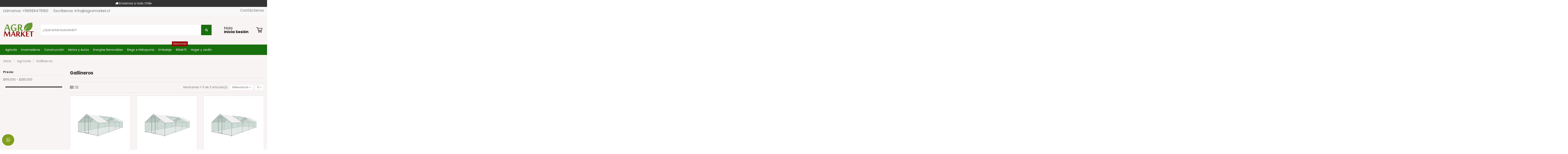

--- FILE ---
content_type: text/html; charset=utf-8
request_url: https://www.agromarket.cl/102-gallineros
body_size: 23244
content:
<!doctype html>
<html lang="es">

<head>
    
        
  <meta charset="utf-8">


  <meta http-equiv="x-ua-compatible" content="ie=edge">



  


  
  



  <title>Gallineros</title>
  
    
  
  
    
  
  <meta name="description" content="">
  <meta name="keywords" content="">
    
      <link rel="canonical" href="https://www.agromarket.cl/102-gallineros">
    

  
      

  
    <script type="application/ld+json">
  {
    "@context": "https://schema.org",
    "@id": "#store-organization",
    "@type": "Organization",
    "name" : "Agromarket",
    "url" : "https://www.agromarket.cl/",
  
      "logo": {
        "@type": "ImageObject",
        "url":"https://www.agromarket.cl/img/logo-1676236841.jpg"
      }
      }
</script>

<script type="application/ld+json">
  {
    "@context": "https://schema.org",
    "@type": "WebPage",
    "isPartOf": {
      "@type": "WebSite",
      "url":  "https://www.agromarket.cl/",
      "name": "Agromarket"
    },
    "name": "Gallineros",
    "url":  "https://www.agromarket.cl/102-gallineros"
  }
</script>


  <script type="application/ld+json">
    {
      "@context": "https://schema.org",
      "@type": "BreadcrumbList",
      "itemListElement": [
                  {
            "@type": "ListItem",
            "position": 1,
            "name": "Inicio",
            "item": "https://www.agromarket.cl/"
          },              {
            "@type": "ListItem",
            "position": 2,
            "name": "Agrícola",
            "item": "https://www.agromarket.cl/18-agricola"
          },              {
            "@type": "ListItem",
            "position": 3,
            "name": "Gallineros",
            "item": "https://www.agromarket.cl/102-gallineros"
          }          ]
    }
  </script>


  

  
    <script type="application/ld+json">
  {
    "@context": "https://schema.org",
    "@type": "ItemList",
    "itemListElement": [
            {
        "@type": "ListItem",
        "position": 1,
        "name": "Gallinero Jaula 9 mts2",
        "url": "https://www.agromarket.cl/gallineros/289-gallinero-jaula-9-mts2.html"
      },          {
        "@type": "ListItem",
        "position": 2,
        "name": "Gallinero Jaula 6 mts2",
        "url": "https://www.agromarket.cl/gallineros/288-gallinero-jaula-6-mts2.html"
      },          {
        "@type": "ListItem",
        "position": 3,
        "name": "Gallinero Jaula 12 mts2",
        "url": "https://www.agromarket.cl/gallineros/290-gallinero-jaula12-mts2.html"
      }        ]
  }
</script>


  
    
  



    <meta property="og:title" content="Gallineros"/>
    <meta property="og:url" content="https://www.agromarket.cl/102-gallineros"/>
    <meta property="og:site_name" content="Agromarket"/>
    <meta property="og:description" content="">
    <meta property="og:type" content="website">


            
          <meta property="og:image" content="https://www.agromarket.cl/img/logo-1676236841.jpg" />
    
    





      <meta name="viewport" content="initial-scale=1,user-scalable=no,maximum-scale=1,width=device-width">
  




  <link rel="icon" type="image/vnd.microsoft.icon" href="https://www.agromarket.cl/img/favicon.ico?1677458136">
  <link rel="shortcut icon" type="image/x-icon" href="https://www.agromarket.cl/img/favicon.ico?1677458136">
    




    <link rel="stylesheet" href="https://www.agromarket.cl/themes/warehouse/assets/cache/theme-9564bb142.css" type="text/css" media="all">




<link rel="preload" as="font"
      href="/themes/warehouse/assets/css/font-awesome/fonts/fontawesome-webfont.woff?v=4.7.0"
      type="font/woff" crossorigin="anonymous">
<link rel="preload" as="font"
      href="/themes/warehouse/assets/css/font-awesome/fonts/fontawesome-webfont.woff2?v=4.7.0"
      type="font/woff2" crossorigin="anonymous">


<link  rel="preload stylesheet"  as="style" href="/themes/warehouse/assets/css/font-awesome/css/font-awesome-preload.css"
       type="text/css" crossorigin="anonymous">





  

  <script>
        var checkouthelper = {"page":"category","texts":{"no_results":"No results found for","invalid_rut":"Invalid Rut","incomplete_rut":"Rut must have 9 characters","default":"Insert Rut"},"cities":[{"id":"1287","orig":true,"dest":true,"name":"Achao"},{"id":"2424","orig":true,"dest":true,"name":"Agua Buena"},{"id":"1531","orig":true,"dest":true,"name":"Ahui"},{"id":"2435","orig":true,"dest":true,"name":"Aiquina"},{"id":"1250","orig":true,"dest":true,"name":"Alerce"},{"id":"2346","orig":true,"dest":true,"name":"Algarrobal"},{"id":"1143","orig":true,"dest":true,"name":"Algarrobito"},{"id":"588","orig":true,"dest":true,"name":"Algarrobo"},{"id":"1331","orig":true,"dest":true,"name":"Alhue"},{"id":"2359","orig":true,"dest":true,"name":"Alicahue"},{"id":"1056","orig":true,"dest":true,"name":"Alto Bio Bio"},{"id":"169","orig":true,"dest":true,"name":"Alto Del Carmen"},{"id":"1507","orig":true,"dest":true,"name":"Alto El Canelo"},{"id":"523","orig":true,"dest":true,"name":"Alto Hospicio"},{"id":"2477","orig":true,"dest":true,"name":"Alto Jahuel"},{"id":"1475","orig":true,"dest":true,"name":"Altovalsol"},{"id":"2331","orig":true,"dest":true,"name":"Ancuaque"},{"id":"389","orig":true,"dest":true,"name":"Ancud"},{"id":"1024","orig":true,"dest":true,"name":"Andacollo"},{"id":"88","orig":true,"dest":true,"name":"Angol"},{"id":"1311","orig":true,"dest":true,"name":"Antartica"},{"id":"84","orig":true,"dest":true,"name":"Antofagasta"},{"id":"1205","orig":true,"dest":true,"name":"Antuco"},{"id":"89","orig":true,"dest":true,"name":"Arauco"},{"id":"39","orig":true,"dest":true,"name":"Arica"},{"id":"1011","orig":true,"dest":true,"name":"Artificio"},{"id":"2515","orig":true,"dest":true,"name":"Bahia Inglesa"},{"id":"2389","orig":true,"dest":true,"name":"Bahia Mansa"},{"id":"2530","orig":true,"dest":true,"name":"Bahia Murta"},{"id":"2398","orig":true,"dest":true,"name":"Balmaceda"},{"id":"1108","orig":true,"dest":true,"name":"Baquedano"},{"id":null,"orig":true,"dest":true,"name":"Barrancas"},{"id":"1452","orig":true,"dest":true,"name":"Batuco"},{"id":"2321","orig":true,"dest":true,"name":"Belen"},{"id":"2500","orig":true,"dest":true,"name":"Bobadilla"},{"id":"2476","orig":true,"dest":true,"name":"Bollenar"},{"id":"1162","orig":true,"dest":true,"name":"Bucalemu"},{"id":"2369","orig":true,"dest":true,"name":"Buchupureo"},{"id":"437","orig":true,"dest":true,"name":"Buin"},{"id":"604","orig":true,"dest":true,"name":"Bulnes"},{"id":"7","orig":true,"dest":true,"name":"Cabildo"},{"id":null,"orig":true,"dest":true,"name":"Cabo de Hornos"},{"id":"8","orig":true,"dest":true,"name":"Cabrero"},{"id":"1372","orig":true,"dest":true,"name":"Caburga"},{"id":"203","orig":true,"dest":true,"name":"Cachagua"},{"id":"2490","orig":true,"dest":true,"name":"Cachapoal"},{"id":"2428","orig":true,"dest":true,"name":"Cahuil"},{"id":"2494","orig":true,"dest":true,"name":"Caimanes"},{"id":"9","orig":true,"dest":true,"name":"Cajon"},{"id":"439","orig":true,"dest":true,"name":"Cajon Del Maipo"},{"id":"1465","orig":true,"dest":true,"name":"Calafquen"},{"id":"10","orig":true,"dest":true,"name":"Calama"},{"id":"11","orig":true,"dest":true,"name":"Calbuco"},{"id":"12","orig":true,"dest":true,"name":"Caldera"},{"id":null,"orig":true,"dest":true,"name":"Calera"},{"id":"458","orig":true,"dest":true,"name":"Calera De Tango"},{"id":"2531","orig":true,"dest":true,"name":"Caleta Andrade"},{"id":"2334","orig":true,"dest":true,"name":"Caleta Buena"},{"id":"2453","orig":true,"dest":true,"name":"Caleta Gonzalo"},{"id":"1175","orig":true,"dest":true,"name":"Caletones"},{"id":"572","orig":true,"dest":true,"name":"Calle Larga"},{"id":"1145","orig":true,"dest":true,"name":"Camarico"},{"id":"2325","orig":true,"dest":true,"name":"Camarones"},{"id":"2414","orig":true,"dest":true,"name":"Cameron"},{"id":"2336","orig":true,"dest":true,"name":"Cami\u00f1a"},{"id":"1470","orig":true,"dest":true,"name":"Campanario"},{"id":"2337","orig":true,"dest":true,"name":"Cancosa"},{"id":"1026","orig":true,"dest":true,"name":"Canela"},{"id":"2353","orig":true,"dest":true,"name":"Canto De Agua"},{"id":"14","orig":true,"dest":true,"name":"Ca\u00f1ete"},{"id":"1237","orig":true,"dest":true,"name":"Capitan Pastene"},{"id":"2327","orig":true,"dest":true,"name":"Caquena"},{"id":"15","orig":true,"dest":true,"name":"Carahue"},{"id":"16","orig":true,"dest":true,"name":"Carampangue"},{"id":"1258","orig":true,"dest":true,"name":"Carelmapu"},{"id":"1518","orig":true,"dest":true,"name":"Caren"},{"id":"2338","orig":true,"dest":true,"name":"Cariquima"},{"id":"2355","orig":true,"dest":true,"name":"Carrizal Bajo"},{"id":"591","orig":true,"dest":true,"name":"Cartagena"},{"id":"233","orig":true,"dest":true,"name":"Casablanca"},{"id":"2438","orig":true,"dest":true,"name":"Caspana"},{"id":"388","orig":true,"dest":true,"name":"Castro"},{"id":"200","orig":true,"dest":true,"name":"Catapilco"},{"id":"110","orig":true,"dest":true,"name":"Catemu"},{"id":"1536","orig":true,"dest":true,"name":"Caulin"},{"id":"293","orig":true,"dest":true,"name":"Cauquenes"},{"id":"2375","orig":true,"dest":true,"name":"Cayucupil"},{"id":"1a","orig":true,"dest":true,"name":"Cerrillos"},{"id":"1515","orig":true,"dest":true,"name":"Cerrillos De Tamaya"},{"id":"1b","orig":true,"dest":true,"name":"Cerro Navia"},{"id":"1315","orig":true,"dest":true,"name":"Cerro Sombrero"},{"id":"1253","orig":true,"dest":true,"name":"Chacao"},{"id":"1288","orig":true,"dest":true,"name":"Chaiten"},{"id":"1333","orig":true,"dest":true,"name":"Champa"},{"id":"1193","orig":true,"dest":true,"name":"Chanco"},{"id":"17","orig":true,"dest":true,"name":"Cha\u00f1aral"},{"id":"193","orig":true,"dest":true,"name":"Cha\u00f1aral Alto"},{"id":"1519","orig":true,"dest":true,"name":"Cha\u00f1aral De Caren"},{"id":"1447","orig":true,"dest":true,"name":"Charrua"},{"id":"1469","orig":true,"dest":true,"name":"Chauquen"},{"id":"271","orig":true,"dest":true,"name":"Chepica"},{"id":"1540","orig":true,"dest":true,"name":"Chepu"},{"id":"1473","orig":true,"dest":true,"name":"Cherquenco"},{"id":"2474","orig":true,"dest":true,"name":"Chicureo"},{"id":"18","orig":true,"dest":true,"name":"Chiguayante"},{"id":"1292","orig":true,"dest":true,"name":"Chile Chico"},{"id":"19","orig":true,"dest":true,"name":"Chillan"},{"id":null,"orig":true,"dest":true,"name":"Chillan Viejo"},{"id":"2536","orig":true,"dest":true,"name":"Chillepin"},{"id":"268","orig":true,"dest":true,"name":"Chimbarongo"},{"id":"2473","orig":true,"dest":true,"name":"Chocalan"},{"id":"600","orig":true,"dest":true,"name":"Cholchol"},{"id":"2373","orig":true,"dest":true,"name":"Cholguan"},{"id":"1062","orig":true,"dest":true,"name":"Chonchi"},{"id":"1254","orig":true,"dest":true,"name":"Choshuenco"},{"id":"2368","orig":true,"dest":true,"name":"Ciruelos"},{"id":"1294","orig":true,"dest":true,"name":"Cisnes"},{"id":"1497","orig":true,"dest":true,"name":"Ciudad De Los Valles"},{"id":"2345","orig":true,"dest":true,"name":"Cobija"},{"id":"1208","orig":true,"dest":true,"name":"Cobquecura"},{"id":"1088","orig":true,"dest":true,"name":"Cochamo"},{"id":"1381","orig":true,"dest":true,"name":"Cochrane"},{"id":"241","orig":true,"dest":true,"name":"Codegua"},{"id":null,"orig":true,"dest":true,"name":"Codelco Radomiro Tomic"},{"id":"1346","orig":true,"dest":true,"name":"Codigua"},{"id":"2329","orig":true,"dest":true,"name":"Codpa"},{"id":"23","orig":true,"dest":true,"name":"Coelemu"},{"id":"2423","orig":true,"dest":true,"name":"Coihue"},{"id":"1046","orig":true,"dest":true,"name":"Coihueco"},{"id":"245","orig":true,"dest":true,"name":"Coinco"},{"id":"1043","orig":true,"dest":true,"name":"Colbun"},{"id":"1096","orig":true,"dest":true,"name":"Colchane"},{"id":"440","orig":true,"dest":true,"name":"Colina"},{"id":"2511","orig":true,"dest":true,"name":"Coliumo"},{"id":"2339","orig":true,"dest":true,"name":"Collacagua"},{"id":"24","orig":true,"dest":true,"name":"Collipulli"},{"id":"1030","orig":true,"dest":true,"name":"Coltauco"},{"id":"194","orig":true,"dest":true,"name":"Combarbala"},{"id":"1092","orig":true,"dest":true,"name":"Conaripe"},{"id":"2354","orig":true,"dest":true,"name":"Conay"},{"id":"2","orig":true,"dest":true,"name":"Concepcion"},{"id":"1c","orig":true,"dest":true,"name":"Conchali"},{"id":"223","orig":true,"dest":true,"name":"Concon"},{"id":"1038","orig":true,"dest":true,"name":"Constitucion"},{"id":"1210","orig":true,"dest":true,"name":"Contulmo"},{"id":"26","orig":true,"dest":true,"name":"Copiapo"},{"id":"27","orig":true,"dest":true,"name":"Coquimbo"},{"id":"28","orig":true,"dest":true,"name":"Coronel"},{"id":"1086","orig":true,"dest":true,"name":"Corral"},{"id":"2328","orig":true,"dest":true,"name":"Cosapilla"},{"id":"1181","orig":true,"dest":true,"name":"Coya"},{"id":"6","orig":true,"dest":true,"name":"Coyhaique"},{"id":"1467","orig":true,"dest":true,"name":"Coz Coz"},{"id":"2504","orig":true,"dest":true,"name":"Culenar"},{"id":"2471","orig":true,"dest":true,"name":"Culipran"},{"id":"1201","orig":true,"dest":true,"name":"Cumpeo"},{"id":"269","orig":true,"dest":true,"name":"Cunaco"},{"id":"1058","orig":true,"dest":true,"name":"Cunco"},{"id":"2537","orig":true,"dest":true,"name":"Cuncumen"},{"id":"30","orig":true,"dest":true,"name":"Curacautin"},{"id":"441","orig":true,"dest":true,"name":"Curacavi"},{"id":"1068","orig":true,"dest":true,"name":"Curaco De Velez"},{"id":"31","orig":true,"dest":true,"name":"Curanilahue"},{"id":"1194","orig":true,"dest":true,"name":"Curanipe"},{"id":"601","orig":true,"dest":true,"name":"Curarrehue"},{"id":"219","orig":true,"dest":true,"name":"Curauma"},{"id":"1039","orig":true,"dest":true,"name":"Curepto"},{"id":"32","orig":true,"dest":true,"name":"Curico"},{"id":"1334","orig":true,"dest":true,"name":"Curimon"},{"id":"2383","orig":true,"dest":true,"name":"Curinanco"},{"id":"1356","orig":true,"dest":true,"name":"Cuya"},{"id":"385","orig":true,"dest":true,"name":"Dalcahue"},{"id":"1541","orig":true,"dest":true,"name":"Degan"},{"id":"1211","orig":true,"dest":true,"name":"Dichato"},{"id":"166","orig":true,"dest":true,"name":"Diego De Almagro"},{"id":"1132","orig":true,"dest":true,"name":"Domeyko"},{"id":"237","orig":true,"dest":true,"name":"Do\u00f1ihue"},{"id":"1204","orig":true,"dest":true,"name":"Duao"},{"id":"224","orig":true,"dest":true,"name":"El Belloto"},{"id":"1d","orig":true,"dest":true,"name":"El Bosque"},{"id":"2469","orig":true,"dest":true,"name":"El Canelo"},{"id":null,"orig":true,"dest":true,"name":"El Carmen"},{"id":"234","orig":true,"dest":true,"name":"El Carmen Chillan"},{"id":"2506","orig":true,"dest":true,"name":"El Carmen Rengo"},{"id":"1498","orig":true,"dest":true,"name":"El Colorado"},{"id":"1476","orig":true,"dest":true,"name":"El Hinojal"},{"id":"1505","orig":true,"dest":true,"name":"El Ingenio"},{"id":"2366","orig":true,"dest":true,"name":"El Manzano"},{"id":"1337","orig":true,"dest":true,"name":"El Melocoton"},{"id":"109","orig":true,"dest":true,"name":"El Melon"},{"id":"2467","orig":true,"dest":true,"name":"El Membrillo"},{"id":"1480","orig":true,"dest":true,"name":"El Molle"},{"id":"442","orig":true,"dest":true,"name":"El Monte"},{"id":null,"orig":true,"dest":true,"name":"El Paico"},{"id":"189","orig":true,"dest":true,"name":"El Palqui"},{"id":"1491","orig":true,"dest":true,"name":"El Penon"},{"id":"589","orig":true,"dest":true,"name":"El Quisco"},{"id":"165","orig":true,"dest":true,"name":"El Salvador"},{"id":"2514","orig":true,"dest":true,"name":"El Sauce"},{"id":null,"orig":true,"dest":true,"name":"El Tabito"},{"id":"204","orig":true,"dest":true,"name":"El Tabo"},{"id":"1481","orig":true,"dest":true,"name":"El Tambo"},{"id":"1487","orig":true,"dest":true,"name":"El Tangue"},{"id":"1195","orig":true,"dest":true,"name":"Empedrado"},{"id":null,"orig":true,"dest":true,"name":"Enea Express"},{"id":"1262","orig":true,"dest":true,"name":"Ensenada"},{"id":"1261","orig":true,"dest":true,"name":"Entre Lagos"},{"id":"33","orig":true,"dest":true,"name":"Ercilla"},{"id":"2324","orig":true,"dest":true,"name":"Esquina"},{"id":"1e","orig":true,"dest":true,"name":"Estacion Central"},{"id":null,"orig":true,"dest":true,"name":"Estacion Paipote"},{"id":"1328","orig":true,"dest":true,"name":"Farellones"},{"id":"1052","orig":true,"dest":true,"name":"Florida"},{"id":"34","orig":true,"dest":true,"name":"Freire"},{"id":"1021","orig":true,"dest":true,"name":"Freirina"},{"id":"35","orig":true,"dest":true,"name":"Fresia"},{"id":"36","orig":true,"dest":true,"name":"Frutillar"},{"id":null,"orig":true,"dest":true,"name":"Fuerte Baquedano"},{"id":"1264","orig":true,"dest":true,"name":"Futaleufu"},{"id":"605","orig":true,"dest":true,"name":"Futrono"},{"id":"1477","orig":true,"dest":true,"name":"Gabriela Mistral"},{"id":"154","orig":true,"dest":true,"name":"Galvarino"},{"id":"1352","orig":true,"dest":true,"name":"General Lagos"},{"id":"38","orig":true,"dest":true,"name":"Gorbea"},{"id":"235","orig":true,"dest":true,"name":"Graneros"},{"id":"2523","orig":true,"dest":true,"name":"Guadal"},{"id":"1296","orig":true,"dest":true,"name":"Guaitecas"},{"id":"2501","orig":true,"dest":true,"name":"Gualleco"},{"id":"183","orig":true,"dest":true,"name":"Guanaqueros"},{"id":"1363","orig":true,"dest":true,"name":"Guanguali"},{"id":"1528","orig":true,"dest":true,"name":"Guapilacuy"},{"id":"2484","orig":true,"dest":true,"name":"Guardia Vieja"},{"id":"2466","orig":true,"dest":true,"name":"Guayacan"},{"id":"1359","orig":true,"dest":true,"name":"Hacienda Los Andes"},{"id":"218","orig":true,"dest":true,"name":"Hijuelas"},{"id":"1019","orig":true,"dest":true,"name":"Horcon"},{"id":"1482","orig":true,"dest":true,"name":"Horcon IV"},{"id":"2344","orig":true,"dest":true,"name":"Hornitos"},{"id":"1267","orig":true,"dest":true,"name":"Hornopiren"},{"id":"1336","orig":true,"dest":true,"name":"Hospital"},{"id":"1266","orig":true,"dest":true,"name":"Hualaihue"},{"id":"1033","orig":true,"dest":true,"name":"Huala\u00f1e"},{"id":"1235","orig":true,"dest":true,"name":"Hualpen"},{"id":"20","orig":true,"dest":true,"name":"Hualpencillo"},{"id":"1213","orig":true,"dest":true,"name":"Hualqui"},{"id":"1512","orig":true,"dest":true,"name":"Huamalata"},{"id":"1023","orig":true,"dest":true,"name":"Huara"},{"id":"171","orig":true,"dest":true,"name":"Huasco"},{"id":"1f","orig":true,"dest":true,"name":"Huechuraba"},{"id":"1539","orig":true,"dest":true,"name":"Huelden"},{"id":"2543","orig":true,"dest":true,"name":"Huellahue"},{"id":"1508","orig":true,"dest":true,"name":"Huelquen"},{"id":"1364","orig":true,"dest":true,"name":"Huentelauquen"},{"id":"1215","orig":true,"dest":true,"name":"Huepil"},{"id":"1542","orig":true,"dest":true,"name":"Huillinco"},{"id":"2496","orig":true,"dest":true,"name":"Huintil"},{"id":"2376","orig":true,"dest":true,"name":"Icalma"},{"id":"196","orig":true,"dest":true,"name":"Illapel"},{"id":"1197","orig":true,"dest":true,"name":"Iloca"},{"id":"1g","orig":true,"dest":true,"name":"Independencia"},{"id":null,"orig":true,"dest":true,"name":"Internacional"},{"id":"5","orig":true,"dest":true,"name":"Iquique"},{"id":"443","orig":true,"dest":true,"name":"Isla De Maipo"},{"id":"1348","orig":true,"dest":true,"name":"Isla De Pascua"},{"id":"1349","orig":true,"dest":true,"name":"Isla Juan Fernandez"},{"id":"206","orig":true,"dest":true,"name":"Isla Negra"},{"id":null,"orig":true,"dest":true,"name":"Isla Teja"},{"id":"2335","orig":true,"dest":true,"name":"Isluga"},{"id":null,"orig":true,"dest":true,"name":"Itahue"},{"id":"2465","orig":true,"dest":true,"name":"Juncal"},{"id":"2347","orig":true,"dest":true,"name":"La Arena"},{"id":"40","orig":true,"dest":true,"name":"La Calera"},{"id":"2364","orig":true,"dest":true,"name":"La Cebada"},{"id":"188","orig":true,"dest":true,"name":"La Chimba"},{"id":"1h","orig":true,"dest":true,"name":"La Cisterna"},{"id":"215","orig":true,"dest":true,"name":"La Cruz"},{"id":"1177","orig":true,"dest":true,"name":"La Estrella"},{"id":"1i","orig":true,"dest":true,"name":"La Florida"},{"id":"1j","orig":true,"dest":true,"name":"La Granja"},{"id":"1546","orig":true,"dest":true,"name":"La Hauyca"},{"id":"1025","orig":true,"dest":true,"name":"La Higuera"},{"id":"2539","orig":true,"dest":true,"name":"La Jarilla"},{"id":"1298","orig":true,"dest":true,"name":"La Junta"},{"id":"42","orig":true,"dest":true,"name":"La Ligua"},{"id":"1479","orig":true,"dest":true,"name":"La Marquesa"},{"id":"888","orig":true,"dest":true,"name":"La Negra"},{"id":"2464","orig":true,"dest":true,"name":"La Obra"},{"id":"1496","orig":true,"dest":true,"name":"La Parva"},{"id":"1k","orig":true,"dest":true,"name":"La Pintana"},{"id":"2350","orig":true,"dest":true,"name":"La Placilla (Punitaqui)"},{"id":"1l","orig":true,"dest":true,"name":"La Reina"},{"id":"2430","orig":true,"dest":true,"name":"La Rufina"},{"id":"4","orig":true,"dest":true,"name":"La Serena"},{"id":"2401","orig":true,"dest":true,"name":"La Tapera"},{"id":"1100","orig":true,"dest":true,"name":"La Tirana"},{"id":"43","orig":true,"dest":true,"name":"La Union"},{"id":"1239","orig":true,"dest":true,"name":"Labranza"},{"id":null,"orig":true,"dest":true,"name":"Lago General Carrera"},{"id":"606","orig":true,"dest":true,"name":"Lago Ranco"},{"id":"1307","orig":true,"dest":true,"name":"Lago Verde"},{"id":"1506","orig":true,"dest":true,"name":"Laguna Aculeo"},{"id":"1317","orig":true,"dest":true,"name":"Laguna Blanca"},{"id":"221","orig":true,"dest":true,"name":"Laguna Verde"},{"id":"2488","orig":true,"dest":true,"name":"Lagunillas"},{"id":"41","orig":true,"dest":true,"name":"Laja"},{"id":"1544","orig":true,"dest":true,"name":"Lajas Blancas"},{"id":"444","orig":true,"dest":true,"name":"Lampa"},{"id":"44","orig":true,"dest":true,"name":"Lanco"},{"id":"1217","orig":true,"dest":true,"name":"Laraquete"},{"id":"2429","orig":true,"dest":true,"name":"Larmahue"},{"id":"1524","orig":true,"dest":true,"name":"Las Breas"},{"id":"253","orig":true,"dest":true,"name":"Las Cabras"},{"id":"1493","orig":true,"dest":true,"name":"Las Cardas"},{"id":"1525","orig":true,"dest":true,"name":"Las Cardas Sur"},{"id":"1m","orig":true,"dest":true,"name":"Las Condes"},{"id":"202","orig":true,"dest":true,"name":"Las Cruces"},{"id":"2495","orig":true,"dest":true,"name":"Las Dichas"},{"id":"1485","orig":true,"dest":true,"name":"Las Dunas"},{"id":"2363","orig":true,"dest":true,"name":"Las Nieves"},{"id":"1526","orig":true,"dest":true,"name":"Las Ramadas De Tulahuen"},{"id":"1152","orig":true,"dest":true,"name":"Las Tacas"},{"id":"2509","orig":true,"dest":true,"name":"Las Trancas"},{"id":"1174","orig":true,"dest":true,"name":"Las Ventanas"},{"id":"1501","orig":true,"dest":true,"name":"Las Vertientes"},{"id":"2437","orig":true,"dest":true,"name":"Lasana"},{"id":"45","orig":true,"dest":true,"name":"Lautaro"},{"id":"46","orig":true,"dest":true,"name":"Lebu"},{"id":"1534","orig":true,"dest":true,"name":"Lechagua"},{"id":"2487","orig":true,"dest":true,"name":"Leyda"},{"id":"1093","orig":true,"dest":true,"name":"Licanray"},{"id":"1034","orig":true,"dest":true,"name":"Licanten"},{"id":"216","orig":true,"dest":true,"name":"Limache"},{"id":"1514","orig":true,"dest":true,"name":"Limari"},{"id":"1538","orig":true,"dest":true,"name":"Linao"},{"id":"508","orig":true,"dest":true,"name":"Linares"},{"id":"575","orig":true,"dest":true,"name":"Linderos"},{"id":"2377","orig":true,"dest":true,"name":"Liquine"},{"id":"2333","orig":true,"dest":true,"name":"Lirima"},{"id":"325","orig":true,"dest":true,"name":"Lirquen"},{"id":"1178","orig":true,"dest":true,"name":"Litueche"},{"id":"1361","orig":true,"dest":true,"name":"Llanos De Guanta"},{"id":"1020","orig":true,"dest":true,"name":"Llanquihue"},{"id":"108","orig":true,"dest":true,"name":"Llay Llay"},{"id":"2392","orig":true,"dest":true,"name":"Llico"},{"id":"603","orig":true,"dest":true,"name":"Llifen"},{"id":"592","orig":true,"dest":true,"name":"Llolleo"},{"id":"1n","orig":true,"dest":true,"name":"Lo Barnechea"},{"id":"2463","orig":true,"dest":true,"name":"Lo Chacon"},{"id":"1o","orig":true,"dest":true,"name":"Lo Espejo"},{"id":"246","orig":true,"dest":true,"name":"Lo Miranda"},{"id":"1p","orig":true,"dest":true,"name":"Lo Prado"},{"id":"1503","orig":true,"dest":true,"name":"Lo Valdes"},{"id":"1366","orig":true,"dest":true,"name":"Lo Valdivia"},{"id":"1179","orig":true,"dest":true,"name":"Lolol"},{"id":"1494","orig":true,"dest":true,"name":"Lomas De Lo Aguirre"},{"id":"50","orig":true,"dest":true,"name":"Loncoche"},{"id":"1198","orig":true,"dest":true,"name":"Longavi"},{"id":null,"orig":true,"dest":true,"name":"Longovilo"},{"id":"445","orig":true,"dest":true,"name":"Lonquen"},{"id":"1060","orig":true,"dest":true,"name":"Lonquimay"},{"id":"1199","orig":true,"dest":true,"name":"Lontue"},{"id":"52","orig":true,"dest":true,"name":"Los Alamos"},{"id":"214","orig":true,"dest":true,"name":"Los Andes"},{"id":"53","orig":true,"dest":true,"name":"Los Angeles"},{"id":"2508","orig":true,"dest":true,"name":"Los Horcones"},{"id":"1483","orig":true,"dest":true,"name":"Los Hornos"},{"id":"54","orig":true,"dest":true,"name":"Los Lagos"},{"id":"1471","orig":true,"dest":true,"name":"Los Laureles"},{"id":"2518","orig":true,"dest":true,"name":"Los Lingues"},{"id":"2462","orig":true,"dest":true,"name":"Los Maitenes"},{"id":"1165","orig":true,"dest":true,"name":"Los Molles"},{"id":"594","orig":true,"dest":true,"name":"Los Muermos"},{"id":"1365","orig":true,"dest":true,"name":"Los Niches"},{"id":"1522","orig":true,"dest":true,"name":"Los Olivos"},{"id":"55","orig":true,"dest":true,"name":"Los Sauces"},{"id":"195","orig":true,"dest":true,"name":"Los Vilos"},{"id":"56","orig":true,"dest":true,"name":"Lota"},{"id":"1090","orig":true,"dest":true,"name":"Lumaco"},{"id":"57","orig":true,"dest":true,"name":"Machali"},{"id":"1q","orig":true,"dest":true,"name":"Macul"},{"id":"1085","orig":true,"dest":true,"name":"Mafil"},{"id":"2390","orig":true,"dest":true,"name":"Maicolpue"},{"id":"446","orig":true,"dest":true,"name":"Maipo"},{"id":"1r","orig":true,"dest":true,"name":"Maipu"},{"id":"205","orig":true,"dest":true,"name":"Maitencillo"},{"id":"2520","orig":true,"dest":true,"name":"Malalcahuello"},{"id":"250","orig":true,"dest":true,"name":"Malloa"},{"id":"447","orig":true,"dest":true,"name":"Malloco"},{"id":"1547","orig":true,"dest":true,"name":"Mamina"},{"id":"1537","orig":true,"dest":true,"name":"Manao"},{"id":"2483","orig":true,"dest":true,"name":"Mandinga"},{"id":"49","orig":true,"dest":true,"name":"Marbella"},{"id":"1463","orig":true,"dest":true,"name":"Marchigue"},{"id":"58","orig":true,"dest":true,"name":"Maria Elena"},{"id":"448","orig":true,"dest":true,"name":"Maria Pinto"},{"id":"2486","orig":true,"dest":true,"name":"Matanzas"},{"id":"276","orig":true,"dest":true,"name":"Maule"},{"id":"1069","orig":true,"dest":true,"name":"Maullin"},{"id":"1543","orig":true,"dest":true,"name":"Mechaico"},{"id":"1270","orig":true,"dest":true,"name":"Mehuin"},{"id":"59","orig":true,"dest":true,"name":"Mejillones"},{"id":"1302","orig":true,"dest":true,"name":"Melinka"},{"id":"1241","orig":true,"dest":true,"name":"Melipeuco"},{"id":"449","orig":true,"dest":true,"name":"Melipilla"},{"id":"2445","orig":true,"dest":true,"name":"Minas Del Prado"},{"id":"2493","orig":true,"dest":true,"name":"Mincha"},{"id":"1220","orig":true,"dest":true,"name":"Mininco"},{"id":"2332","orig":true,"dest":true,"name":"Mocha"},{"id":"294","orig":true,"dest":true,"name":"Molina"},{"id":"2322","orig":true,"dest":true,"name":"Molinos"},{"id":"1218","orig":true,"dest":true,"name":"Monte Aguila"},{"id":"2412","orig":true,"dest":true,"name":"Monte Aymond"},{"id":"2349","orig":true,"dest":true,"name":"Monte Grande"},{"id":"190","orig":true,"dest":true,"name":"Monte Patria"},{"id":"2482","orig":true,"dest":true,"name":"Montenegro"},{"id":"1154","orig":true,"dest":true,"name":"Morrillos"},{"id":"60","orig":true,"dest":true,"name":"Mulchen"},{"id":"61","orig":true,"dest":true,"name":"Nacimiento"},{"id":"2444","orig":true,"dest":true,"name":"Nahueltoro"},{"id":"1530","orig":true,"dest":true,"name":"Nal"},{"id":"272","orig":true,"dest":true,"name":"Nancagua"},{"id":"1180","orig":true,"dest":true,"name":"Navidad"},{"id":"1054","orig":true,"dest":true,"name":"Negrete"},{"id":"1275","orig":true,"dest":true,"name":"Neltume"},{"id":"368","orig":true,"dest":true,"name":"Niebla"},{"id":"1222","orig":true,"dest":true,"name":"Ninhue"},{"id":"1367","orig":true,"dest":true,"name":"Nipas"},{"id":"2526","orig":true,"dest":true,"name":"Nirehuao"},{"id":"2499","orig":true,"dest":true,"name":"Nirivilo"},{"id":"518","orig":true,"dest":true,"name":"Nogales"},{"id":"459","orig":true,"dest":true,"name":"Nos"},{"id":"1495","orig":true,"dest":true,"name":"Noviciado"},{"id":null,"orig":true,"dest":true,"name":"Nueva Aldea"},{"id":"1252","orig":true,"dest":true,"name":"Nueva Braunau"},{"id":"62","orig":true,"dest":true,"name":"Nueva Imperial"},{"id":"1047","orig":true,"dest":true,"name":"\u00d1iquen"},{"id":"1s","orig":true,"dest":true,"name":"\u00d1u\u00f1oa"},{"id":null,"orig":true,"dest":true,"name":"Ohiggins"},{"id":"238","orig":true,"dest":true,"name":"Olivar Alto"},{"id":"2516","orig":true,"dest":true,"name":"Olivar Bajo"},{"id":null,"orig":true,"dest":true,"name":"Ollague"},{"id":"217","orig":true,"dest":true,"name":"Olmue"},{"id":"63","orig":true,"dest":true,"name":"Osorno"},{"id":"64","orig":true,"dest":true,"name":"Ovalle"},{"id":"2320","orig":true,"dest":true,"name":"Pachama"},{"id":"450","orig":true,"dest":true,"name":"Padre Hurtado"},{"id":"344","orig":true,"dest":true,"name":"Padre Las Casas"},{"id":"1155","orig":true,"dest":true,"name":"Paihuano"},{"id":"65","orig":true,"dest":true,"name":"Paillaco"},{"id":"451","orig":true,"dest":true,"name":"Paine"},{"id":"159","orig":true,"dest":true,"name":"Paipote"},{"id":"1276","orig":true,"dest":true,"name":"Palena"},{"id":"1015","orig":true,"dest":true,"name":"Palmilla"},{"id":"1545","orig":true,"dest":true,"name":"Palomar"},{"id":"2538","orig":true,"dest":true,"name":"Palquial"},{"id":"180","orig":true,"dest":true,"name":"Pan De Azucar"},{"id":"2421","orig":true,"dest":true,"name":"Pangal"},{"id":"66","orig":true,"dest":true,"name":"Panguipulli"},{"id":"1202","orig":true,"dest":true,"name":"Panimavida"},{"id":"1028","orig":true,"dest":true,"name":"Panquehue"},{"id":"2342","orig":true,"dest":true,"name":"Paposo"},{"id":"67","orig":true,"dest":true,"name":"Papudo"},{"id":"2542","orig":true,"dest":true,"name":"Parcela El Carmen"},{"id":"1184","orig":true,"dest":true,"name":"Paredones"},{"id":"1289","orig":true,"dest":true,"name":"Pargua"},{"id":"292","orig":true,"dest":true,"name":"Parral"},{"id":"1535","orig":true,"dest":true,"name":"Pauldeo"},{"id":"1520","orig":true,"dest":true,"name":"Pedregal"},{"id":"1t","orig":true,"dest":true,"name":"Pedro Aguirre Cerda"},{"id":"1040","orig":true,"dest":true,"name":"Pelarco"},{"id":"251","orig":true,"dest":true,"name":"Pelequen"},{"id":"1200","orig":true,"dest":true,"name":"Pelluhue"},{"id":"1048","orig":true,"dest":true,"name":"Pemuco"},{"id":"514","orig":true,"dest":true,"name":"Penablanca"},{"id":"1041","orig":true,"dest":true,"name":"Pencahue"},{"id":"69","orig":true,"dest":true,"name":"Penco"},{"id":"452","orig":true,"dest":true,"name":"Pe\u00f1aflor"},{"id":"1u","orig":true,"dest":true,"name":"Pe\u00f1alolen"},{"id":"502","orig":true,"dest":true,"name":"Peralillo"},{"id":"1070","orig":true,"dest":true,"name":"Perquenco"},{"id":"1170","orig":true,"dest":true,"name":"Petorca"},{"id":"1277","orig":true,"dest":true,"name":"Petrohue"},{"id":"255","orig":true,"dest":true,"name":"Peumo"},{"id":"1022","orig":true,"dest":true,"name":"Pica"},{"id":"1523","orig":true,"dest":true,"name":"Pichasca"},{"id":"1384","orig":true,"dest":true,"name":"Pichi Pelluco"},{"id":"2358","orig":true,"dest":true,"name":"Pichicuy"},{"id":"1168","orig":true,"dest":true,"name":"Pichidangui"},{"id":"254","orig":true,"dest":true,"name":"Pichidegua"},{"id":"1031","orig":true,"dest":true,"name":"Pichilemu"},{"id":"1248","orig":true,"dest":true,"name":"Pillanlelbun"},{"id":"2512","orig":true,"dest":true,"name":"Pingueral"},{"id":"1049","orig":true,"dest":true,"name":"Pinto"},{"id":"453","orig":true,"dest":true,"name":"Pirque"},{"id":"1147","orig":true,"dest":true,"name":"Pisco Elqui"},{"id":"71","orig":true,"dest":true,"name":"Pitrufquen"},{"id":"1187","orig":true,"dest":true,"name":"Placilla Quinta Region"},{"id":"1016","orig":true,"dest":true,"name":"Placilla Sexta Region"},{"id":"51","orig":true,"dest":true,"name":"Playa Ancha"},{"id":"1353","orig":true,"dest":true,"name":"Poconchile"},{"id":"2420","orig":true,"dest":true,"name":"Polcura"},{"id":"1340","orig":true,"dest":true,"name":"Polpaico"},{"id":"2460","orig":true,"dest":true,"name":"Pomaire"},{"id":"2362","orig":true,"dest":true,"name":"Popeta"},{"id":"1224","orig":true,"dest":true,"name":"Portezuelo"},{"id":"1329","orig":true,"dest":true,"name":"Portillo"},{"id":"1325","orig":true,"dest":true,"name":"Porvenir"},{"id":"72","orig":true,"dest":true,"name":"Pozo Almonte"},{"id":"1320","orig":true,"dest":true,"name":"Primavera"},{"id":"1v","orig":true,"dest":true,"name":"Providencia"},{"id":"2388","orig":true,"dest":true,"name":"Puaucho"},{"id":"2387","orig":true,"dest":true,"name":"Pucatrihue"},{"id":"207","orig":true,"dest":true,"name":"Puchuncavi"},{"id":"73","orig":true,"dest":true,"name":"Pucon"},{"id":"1w","orig":true,"dest":true,"name":"Pudahuel"},{"id":"2443","orig":true,"dest":true,"name":"Pueblo Seco"},{"id":"2519","orig":true,"dest":true,"name":"Puelo"},{"id":"1ag","orig":true,"dest":true,"name":"Puente Alto"},{"id":"2517","orig":true,"dest":true,"name":"Puente Negro"},{"id":"1532","orig":true,"dest":true,"name":"Puente Quilo"},{"id":"2427","orig":true,"dest":true,"name":"Puertecillo"},{"id":"1290","orig":true,"dest":true,"name":"Puerto Aguirre"},{"id":"1488","orig":true,"dest":true,"name":"Puerto Aldea"},{"id":"593","orig":true,"dest":true,"name":"Puerto Aysen"},{"id":"1310","orig":true,"dest":true,"name":"Puerto Bertrand"},{"id":"2409","orig":true,"dest":true,"name":"Puerto Bories"},{"id":"1306","orig":true,"dest":true,"name":"Puerto Chacabuco"},{"id":"1305","orig":true,"dest":true,"name":"Puerto Cisnes"},{"id":"2521","orig":true,"dest":true,"name":"Puerto Dominguez"},{"id":"74","orig":true,"dest":true,"name":"Puerto Montt"},{"id":"1319","orig":true,"dest":true,"name":"Puerto Natales"},{"id":"1064","orig":true,"dest":true,"name":"Puerto Octay"},{"id":"345","orig":true,"dest":true,"name":"Puerto Saavedra"},{"id":"2408","orig":true,"dest":true,"name":"Puerto Toro"},{"id":"1376","orig":true,"dest":true,"name":"Puerto Tranquilo"},{"id":"75","orig":true,"dest":true,"name":"Puerto Varas"},{"id":"1486","orig":true,"dest":true,"name":"Puerto Velero"},{"id":"1321","orig":true,"dest":true,"name":"Puerto Williams"},{"id":"1188","orig":true,"dest":true,"name":"Pumanque"},{"id":"1027","orig":true,"dest":true,"name":"Punitaqui"},{"id":"121","orig":true,"dest":true,"name":"Punta Arenas"},{"id":"1484","orig":true,"dest":true,"name":"Punta Colorada"},{"id":"1527","orig":true,"dest":true,"name":"Punta Corona"},{"id":"2510","orig":true,"dest":true,"name":"Punta De Parra"},{"id":"2485","orig":true,"dest":true,"name":"Punta De Tralca"},{"id":"2406","orig":true,"dest":true,"name":"Punta Delgada"},{"id":"2535","orig":true,"dest":true,"name":"Punta Lavapie"},{"id":"2381","orig":true,"dest":true,"name":"Punucapa"},{"id":"1071","orig":true,"dest":true,"name":"Puqueldon"},{"id":"1061","orig":true,"dest":true,"name":"Puren"},{"id":"77","orig":true,"dest":true,"name":"Purranque"},{"id":"1081","orig":true,"dest":true,"name":"Putaendo"},{"id":"1354","orig":true,"dest":true,"name":"Putre"},{"id":"1065","orig":true,"dest":true,"name":"Puyehue"},{"id":"1312","orig":true,"dest":true,"name":"Puyuhuapi"},{"id":"1478","orig":true,"dest":true,"name":"Quebrada De Talca"},{"id":"1280","orig":true,"dest":true,"name":"Queilen"},{"id":"1063","orig":true,"dest":true,"name":"Quellon"},{"id":"2492","orig":true,"dest":true,"name":"Quelon"},{"id":"1072","orig":true,"dest":true,"name":"Quemchi"},{"id":"1245","orig":true,"dest":true,"name":"Quepe"},{"id":"1533","orig":true,"dest":true,"name":"Quetalmahue"},{"id":"1474","orig":true,"dest":true,"name":"Queule"},{"id":"1225","orig":true,"dest":true,"name":"Quilaco"},{"id":"2540","orig":true,"dest":true,"name":"Quilche"},{"id":"1x","orig":true,"dest":true,"name":"Quilicura"},{"id":"1362","orig":true,"dest":true,"name":"Quilimari"},{"id":"2341","orig":true,"dest":true,"name":"Quillagua"},{"id":"1055","orig":true,"dest":true,"name":"Quilleco"},{"id":"48","orig":true,"dest":true,"name":"Quillon"},{"id":"210","orig":true,"dest":true,"name":"Quillota"},{"id":"78","orig":true,"dest":true,"name":"Quilpue"},{"id":"2442","orig":true,"dest":true,"name":"Quinchamali"},{"id":"1278","orig":true,"dest":true,"name":"Quinchao"},{"id":"256","orig":true,"dest":true,"name":"Quinta De Tilcoco"},{"id":"1y","orig":true,"dest":true,"name":"Quinta Normal"},{"id":"1171","orig":true,"dest":true,"name":"Quintay"},{"id":"225","orig":true,"dest":true,"name":"Quintero"},{"id":"79","orig":true,"dest":true,"name":"Quirihue"},{"id":"1379","orig":true,"dest":true,"name":"Quiriquina"},{"id":"2372","orig":true,"dest":true,"name":"Rafael"},{"id":"1472","orig":true,"dest":true,"name":"Ramadillas"},{"id":"80","orig":true,"dest":true,"name":"Rancagua"},{"id":"1212","orig":true,"dest":true,"name":"Ranguelmo"},{"id":"1226","orig":true,"dest":true,"name":"Ranquil"},{"id":"1190","orig":true,"dest":true,"name":"Rapel"},{"id":"1035","orig":true,"dest":true,"name":"Rauco"},{"id":"1378","orig":true,"dest":true,"name":"Rauquen"},{"id":"2544","orig":true,"dest":true,"name":"Rayencura"},{"id":"1z","orig":true,"dest":true,"name":"Recoleta"},{"id":"1516","orig":true,"dest":true,"name":"Recoleta IV"},{"id":"81","orig":true,"dest":true,"name":"Renaca"},{"id":"1073","orig":true,"dest":true,"name":"Renaico"},{"id":"1aa","orig":true,"dest":true,"name":"Renca"},{"id":"82","orig":true,"dest":true,"name":"Rengo"},{"id":"236","orig":true,"dest":true,"name":"Requinoa"},{"id":"1044","orig":true,"dest":true,"name":"Retiro"},{"id":"2419","orig":true,"dest":true,"name":"Rihue"},{"id":"211","orig":true,"dest":true,"name":"Rinconada"},{"id":"2481","orig":true,"dest":true,"name":"Rinconada De Guzman"},{"id":"2480","orig":true,"dest":true,"name":"Rinconada De Silva"},{"id":"1466","orig":true,"dest":true,"name":"Ri\u00f1ihue"},{"id":"2384","orig":true,"dest":true,"name":"Ri\u00f1inahue"},{"id":"83","orig":true,"dest":true,"name":"Rio Bueno"},{"id":"1032","orig":true,"dest":true,"name":"Rio Claro"},{"id":"1156","orig":true,"dest":true,"name":"Rio Hurtado"},{"id":"1308","orig":true,"dest":true,"name":"Rio Iba\u00f1ez"},{"id":"602","orig":true,"dest":true,"name":"Rio Negro"},{"id":"1323","orig":true,"dest":true,"name":"Rio Verde"},{"id":"1468","orig":true,"dest":true,"name":"Roble Huacho"},{"id":"1007","orig":true,"dest":true,"name":"Rocas De Santo Domingo"},{"id":"1036","orig":true,"dest":true,"name":"Romeral"},{"id":"516","orig":true,"dest":true,"name":"Rosario"},{"id":"2522","orig":true,"dest":true,"name":"Ruca Raqui (Saavedra)"},{"id":"2441","orig":true,"dest":true,"name":"Rucapequen"},{"id":"1504","orig":true,"dest":true,"name":"Rungue"},{"id":"299","orig":true,"dest":true,"name":"Sagrada Familia"},{"id":"1330","orig":true,"dest":true,"name":"Saladillo"},{"id":"198","orig":true,"dest":true,"name":"Salamanca"},{"id":"1502","orig":true,"dest":true,"name":"San Alfonso"},{"id":"227","orig":true,"dest":true,"name":"San Antonio"},{"id":"1ah","orig":true,"dest":true,"name":"San Bernardo"},{"id":"3","orig":true,"dest":true,"name":"San Carlos"},{"id":"282","orig":true,"dest":true,"name":"San Clemente"},{"id":"192","orig":true,"dest":true,"name":"San Esteban"},{"id":"2513","orig":true,"dest":true,"name":"San Fabian"},{"id":"213","orig":true,"dest":true,"name":"San Felipe"},{"id":"85","orig":true,"dest":true,"name":"San Fernando"},{"id":null,"orig":true,"dest":true,"name":"San Francisco De Limache"},{"id":"1018","orig":true,"dest":true,"name":"San Francisco De Mostazal"},{"id":"1500","orig":true,"dest":true,"name":"San Gabriel"},{"id":"309","orig":true,"dest":true,"name":"San Gregorio"},{"id":"1050","orig":true,"dest":true,"name":"San Ignacio"},{"id":"283","orig":true,"dest":true,"name":"San Javier"},{"id":"1ab","orig":true,"dest":true,"name":"San Joaquin"},{"id":"86","orig":true,"dest":true,"name":"San Jose De La Mariquina"},{"id":"454","orig":true,"dest":true,"name":"San Jose De Maipo"},{"id":"1548","orig":true,"dest":true,"name":"San Juan"},{"id":"1285","orig":true,"dest":true,"name":"San Juan De La Costa"},{"id":"1517","orig":true,"dest":true,"name":"San Julian"},{"id":"2459","orig":true,"dest":true,"name":"San Manuel"},{"id":"1157","orig":true,"dest":true,"name":"San Marcos"},{"id":"1ac","orig":true,"dest":true,"name":"San Miguel"},{"id":"1051","orig":true,"dest":true,"name":"San Nicolas"},{"id":"1074","orig":true,"dest":true,"name":"San Pablo"},{"id":"2497","orig":true,"dest":true,"name":"San Pedro De Alcantara"},{"id":"150","orig":true,"dest":true,"name":"San Pedro De Atacama"},{"id":"307","orig":true,"dest":true,"name":"San Pedro De La Paz"},{"id":"1343","orig":true,"dest":true,"name":"San Pedro De Melipilla"},{"id":"1042","orig":true,"dest":true,"name":"San Rafael"},{"id":"1ad","orig":true,"dest":true,"name":"San Ramon"},{"id":"1083","orig":true,"dest":true,"name":"San Rosendo"},{"id":"209","orig":true,"dest":true,"name":"San Sebastian"},{"id":"266","orig":true,"dest":true,"name":"San Vicente De Tagua Tagua"},{"id":"87","orig":true,"dest":true,"name":"Santa Barbara"},{"id":"1219","orig":true,"dest":true,"name":"Santa Clara"},{"id":"25","orig":true,"dest":true,"name":"Santa Cruz"},{"id":"1053","orig":true,"dest":true,"name":"Santa Juana"},{"id":"229","orig":true,"dest":true,"name":"Santa Maria"},{"id":"461","orig":true,"dest":true,"name":"Santa Rosa De Chena"},{"id":"1ae","orig":true,"dest":true,"name":"Santiago Centro"},{"id":null,"orig":true,"dest":true,"name":"Santo Domingo"},{"id":"2541","orig":true,"dest":true,"name":"Sector La Pe\u00f1a"},{"id":"2360","orig":true,"dest":true,"name":"Sewell"},{"id":"118","orig":true,"dest":true,"name":"Sierra Gorda"},{"id":"2434","orig":true,"dest":true,"name":"Socaire"},{"id":"2319","orig":true,"dest":true,"name":"Socoroma"},{"id":"1513","orig":true,"dest":true,"name":"Socos"},{"id":"2318","orig":true,"dest":true,"name":"Sora"},{"id":"187","orig":true,"dest":true,"name":"Sotaqui"},{"id":"2330","orig":true,"dest":true,"name":"Sotoca"},{"id":"456","orig":true,"dest":true,"name":"Talagante"},{"id":"91","orig":true,"dest":true,"name":"Talca"},{"id":"92","orig":true,"dest":true,"name":"Talcahuano"},{"id":"93","orig":true,"dest":true,"name":"Taltal"},{"id":"1492","orig":true,"dest":true,"name":"Tambillo"},{"id":"2440","orig":true,"dest":true,"name":"Tanilvoro"},{"id":"94","orig":true,"dest":true,"name":"Temuco"},{"id":"298","orig":true,"dest":true,"name":"Teno"},{"id":"1059","orig":true,"dest":true,"name":"Teodoro Schmidt"},{"id":"160","orig":true,"dest":true,"name":"Tierra Amarilla"},{"id":"1158","orig":true,"dest":true,"name":"Tierras Blancas"},{"id":"2317","orig":true,"dest":true,"name":"Tignamar"},{"id":"1067","orig":true,"dest":true,"name":"Til Til"},{"id":"1327","orig":true,"dest":true,"name":"Timaukel"},{"id":"1057","orig":true,"dest":true,"name":"Tirua"},{"id":"1130","orig":true,"dest":true,"name":"Toconao"},{"id":"95","orig":true,"dest":true,"name":"Tocopilla"},{"id":"1089","orig":true,"dest":true,"name":"Tolten"},{"id":"96","orig":true,"dest":true,"name":"Tome"},{"id":"185","orig":true,"dest":true,"name":"Tongoy"},{"id":"2425","orig":true,"dest":true,"name":"Topocalma"},{"id":"1324","orig":true,"dest":true,"name":"Torres Del Paine"},{"id":"1311","orig":true,"dest":true,"name":"Tortel"},{"id":"1173","orig":true,"dest":true,"name":"Totoralillo"},{"id":"97","orig":true,"dest":true,"name":"Traiguen"},{"id":"2439","orig":true,"dest":true,"name":"Tregualemu"},{"id":"1368","orig":true,"dest":true,"name":"Trehuaco"},{"id":"2379","orig":true,"dest":true,"name":"Trovolhue"},{"id":"1286","orig":true,"dest":true,"name":"Trumao"},{"id":"2417","orig":true,"dest":true,"name":"Trupan"},{"id":"2534","orig":true,"dest":true,"name":"Tubul"},{"id":"1230","orig":true,"dest":true,"name":"Tucapel"},{"id":"1521","orig":true,"dest":true,"name":"Tulahuen"},{"id":"98","orig":true,"dest":true,"name":"Valdivia"},{"id":"1347","orig":true,"dest":true,"name":"Valdivia De Paine"},{"id":"1499","orig":true,"dest":true,"name":"Valle Nevado"},{"id":"2528","orig":true,"dest":true,"name":"Valle Simpson"},{"id":"99","orig":true,"dest":true,"name":"Vallenar"},{"id":"100","orig":true,"dest":true,"name":"Valparaiso"},{"id":"2370","orig":true,"dest":true,"name":"Vegas De Itata"},{"id":"1037","orig":true,"dest":true,"name":"Vichuquen"},{"id":"101","orig":true,"dest":true,"name":"Victoria"},{"id":"177","orig":true,"dest":true,"name":"Vicu\u00f1a"},{"id":"122","orig":true,"dest":true,"name":"Vilcun"},{"id":"284","orig":true,"dest":true,"name":"Villa Alegre"},{"id":"208","orig":true,"dest":true,"name":"Villa Alemana"},{"id":"2478","orig":true,"dest":true,"name":"Villa Alhue"},{"id":"2525","orig":true,"dest":true,"name":"Villa Amengual"},{"id":"2393","orig":true,"dest":true,"name":"Villa Cerro Castillo"},{"id":"1301","orig":true,"dest":true,"name":"Villa Manihuales"},{"id":"2416","orig":true,"dest":true,"name":"Villa Mercedes"},{"id":"1304","orig":true,"dest":true,"name":"Villa Ohiggins"},{"id":"2524","orig":true,"dest":true,"name":"Villa Ortega"},{"id":"2505","orig":true,"dest":true,"name":"Villa Prat"},{"id":"2449","orig":true,"dest":true,"name":"Villa Santa Lucia"},{"id":"103","orig":true,"dest":true,"name":"Villarrica"},{"id":"1380","orig":true,"dest":true,"name":"Villuco"},{"id":"104","orig":true,"dest":true,"name":"Vi\u00f1a Del Mar"},{"id":"2315","orig":true,"dest":true,"name":"Visviri"},{"id":"1af","orig":true,"dest":true,"name":"Vitacura"},{"id":"1045","orig":true,"dest":true,"name":"Yerbas Buenas"},{"id":"105","orig":true,"dest":true,"name":"Yumbel"},{"id":"333","orig":true,"dest":true,"name":"Yungay"},{"id":"1529","orig":true,"dest":true,"name":"Yuste"},{"id":"106","orig":true,"dest":true,"name":"Zapallar"},{"id":"2489","orig":true,"dest":true,"name":"Zemita"}]};
        var elementorFrontendConfig = {"isEditMode":"","stretchedSectionContainer":"","instagramToken":false,"is_rtl":false,"ajax_csfr_token_url":"https:\/\/www.agromarket.cl\/module\/iqitelementor\/Actions?process=handleCsfrToken&ajax=1"};
        var iqitTheme = {"rm_sticky":"down","rm_breakpoint":0,"op_preloader":"0","cart_style":"side","cart_confirmation":"modal","h_layout":"2","f_fixed":"","f_layout":"1","h_absolute":"0","h_sticky":"0","hw_width":"inherit","mm_content":"desktop","hm_submenu_width":"default","h_search_type":"full","pl_lazyload":true,"pl_infinity":false,"pl_rollover":true,"pl_crsl_autoplay":false,"pl_slider_ld":3,"pl_slider_d":3,"pl_slider_t":2,"pl_slider_p":2,"pp_thumbs":"bottom","pp_zoom":"inner","pp_image_layout":"carousel","pp_tabs":"section","pl_grid_qty":false};
        var iqitcountdown_days = "d.";
        var iqitextendedproduct = {"speed":"70","hook":"modal"};
        var iqitfdc_from = 0;
        var iqitmegamenu = {"sticky":"false","containerSelector":"#wrapper > .container"};
        var iqitreviews = [];
        var prestashop = {"cart":{"products":[],"totals":{"total":{"type":"total","label":"Total","amount":0,"value":"$0"},"total_including_tax":{"type":"total","label":"Total (impuestos incl.)","amount":0,"value":"$0"},"total_excluding_tax":{"type":"total","label":"Total (impuestos excl.)","amount":0,"value":"$0"}},"subtotals":{"products":{"type":"products","label":"Subtotal","amount":0,"value":"$0"},"discounts":null,"shipping":{"type":"shipping","label":"Transporte","amount":0,"value":""},"tax":null},"products_count":0,"summary_string":"0 art\u00edculos","vouchers":{"allowed":0,"added":[]},"discounts":[],"minimalPurchase":0,"minimalPurchaseRequired":""},"currency":{"id":1,"name":"Peso chileno","iso_code":"CLP","iso_code_num":"152","sign":"$"},"customer":{"lastname":null,"firstname":null,"email":null,"birthday":null,"newsletter":null,"newsletter_date_add":null,"optin":null,"website":null,"company":null,"siret":null,"ape":null,"is_logged":false,"gender":{"type":null,"name":null},"addresses":[]},"language":{"name":"Espa\u00f1ol (Spanish)","iso_code":"es","locale":"es-ES","language_code":"es","is_rtl":"0","date_format_lite":"d\/m\/Y","date_format_full":"d\/m\/Y H:i:s","id":1},"page":{"title":"","canonical":"https:\/\/www.agromarket.cl\/102-gallineros","meta":{"title":"Gallineros","description":"","keywords":"","robots":"index"},"page_name":"category","body_classes":{"lang-es":true,"lang-rtl":false,"country-CL":true,"currency-CLP":true,"layout-left-column":true,"page-category":true,"tax-display-enabled":true,"category-id-102":true,"category-Gallineros":true,"category-id-parent-18":true,"category-depth-level-3":true},"admin_notifications":[]},"shop":{"name":"Agromarket","logo":"https:\/\/www.agromarket.cl\/img\/logo-1676236841.jpg","stores_icon":"https:\/\/www.agromarket.cl\/img\/logo_stores.png","favicon":"https:\/\/www.agromarket.cl\/img\/favicon.ico"},"urls":{"base_url":"https:\/\/www.agromarket.cl\/","current_url":"https:\/\/www.agromarket.cl\/102-gallineros","shop_domain_url":"https:\/\/www.agromarket.cl","img_ps_url":"https:\/\/www.agromarket.cl\/img\/","img_cat_url":"https:\/\/www.agromarket.cl\/img\/c\/","img_lang_url":"https:\/\/www.agromarket.cl\/img\/l\/","img_prod_url":"https:\/\/www.agromarket.cl\/img\/p\/","img_manu_url":"https:\/\/www.agromarket.cl\/img\/m\/","img_sup_url":"https:\/\/www.agromarket.cl\/img\/su\/","img_ship_url":"https:\/\/www.agromarket.cl\/img\/s\/","img_store_url":"https:\/\/www.agromarket.cl\/img\/st\/","img_col_url":"https:\/\/www.agromarket.cl\/img\/co\/","img_url":"https:\/\/www.agromarket.cl\/themes\/warehouse\/assets\/img\/","css_url":"https:\/\/www.agromarket.cl\/themes\/warehouse\/assets\/css\/","js_url":"https:\/\/www.agromarket.cl\/themes\/warehouse\/assets\/js\/","pic_url":"https:\/\/www.agromarket.cl\/upload\/","pages":{"address":"https:\/\/www.agromarket.cl\/direccion","addresses":"https:\/\/www.agromarket.cl\/direcciones","authentication":"https:\/\/www.agromarket.cl\/iniciar-sesion","cart":"https:\/\/www.agromarket.cl\/carrito","category":"https:\/\/www.agromarket.cl\/index.php?controller=category","cms":"https:\/\/www.agromarket.cl\/index.php?controller=cms","contact":"https:\/\/www.agromarket.cl\/contactenos","discount":"https:\/\/www.agromarket.cl\/descuento","guest_tracking":"https:\/\/www.agromarket.cl\/seguimiento-pedido-invitado","history":"https:\/\/www.agromarket.cl\/historial-compra","identity":"https:\/\/www.agromarket.cl\/datos-personales","index":"https:\/\/www.agromarket.cl\/","my_account":"https:\/\/www.agromarket.cl\/mi-cuenta","order_confirmation":"https:\/\/www.agromarket.cl\/confirmacion-pedido","order_detail":"https:\/\/www.agromarket.cl\/index.php?controller=order-detail","order_follow":"https:\/\/www.agromarket.cl\/seguimiento-pedido","order":"https:\/\/www.agromarket.cl\/pedido","order_return":"https:\/\/www.agromarket.cl\/index.php?controller=order-return","order_slip":"https:\/\/www.agromarket.cl\/facturas-abono","pagenotfound":"https:\/\/www.agromarket.cl\/pagina-no-encontrada","password":"https:\/\/www.agromarket.cl\/recuperar-contrase\u00f1a","pdf_invoice":"https:\/\/www.agromarket.cl\/index.php?controller=pdf-invoice","pdf_order_return":"https:\/\/www.agromarket.cl\/index.php?controller=pdf-order-return","pdf_order_slip":"https:\/\/www.agromarket.cl\/index.php?controller=pdf-order-slip","prices_drop":"https:\/\/www.agromarket.cl\/productos-rebajados","product":"https:\/\/www.agromarket.cl\/index.php?controller=product","search":"https:\/\/www.agromarket.cl\/busqueda","sitemap":"https:\/\/www.agromarket.cl\/mapa del sitio","stores":"https:\/\/www.agromarket.cl\/tiendas","supplier":"https:\/\/www.agromarket.cl\/proveedor","register":"https:\/\/www.agromarket.cl\/iniciar-sesion?create_account=1","order_login":"https:\/\/www.agromarket.cl\/pedido?login=1"},"alternative_langs":[],"theme_assets":"\/themes\/warehouse\/assets\/","actions":{"logout":"https:\/\/www.agromarket.cl\/?mylogout="},"no_picture_image":{"bySize":{"small_default":{"url":"https:\/\/www.agromarket.cl\/img\/p\/es-default-small_default.jpg","width":98,"height":127},"cart_default":{"url":"https:\/\/www.agromarket.cl\/img\/p\/es-default-cart_default.jpg","width":125,"height":162},"home_default":{"url":"https:\/\/www.agromarket.cl\/img\/p\/es-default-home_default.jpg","width":236,"height":305},"large_default":{"url":"https:\/\/www.agromarket.cl\/img\/p\/es-default-large_default.jpg","width":381,"height":492},"medium_default":{"url":"https:\/\/www.agromarket.cl\/img\/p\/es-default-medium_default.jpg","width":452,"height":584},"thickbox_default":{"url":"https:\/\/www.agromarket.cl\/img\/p\/es-default-thickbox_default.jpg","width":1100,"height":1422}},"small":{"url":"https:\/\/www.agromarket.cl\/img\/p\/es-default-small_default.jpg","width":98,"height":127},"medium":{"url":"https:\/\/www.agromarket.cl\/img\/p\/es-default-large_default.jpg","width":381,"height":492},"large":{"url":"https:\/\/www.agromarket.cl\/img\/p\/es-default-thickbox_default.jpg","width":1100,"height":1422},"legend":""}},"configuration":{"display_taxes_label":true,"display_prices_tax_incl":true,"is_catalog":false,"show_prices":true,"opt_in":{"partner":true},"quantity_discount":{"type":"discount","label":"Descuento unitario"},"voucher_enabled":0,"return_enabled":0},"field_required":[],"breadcrumb":{"links":[{"title":"Inicio","url":"https:\/\/www.agromarket.cl\/"},{"title":"Agr\u00edcola","url":"https:\/\/www.agromarket.cl\/18-agricola"},{"title":"Gallineros","url":"https:\/\/www.agromarket.cl\/102-gallineros"}],"count":3},"link":{"protocol_link":"https:\/\/","protocol_content":"https:\/\/"},"time":1768529293,"static_token":"17aaf45e3290311821433386dcb1537b","token":"2b1dbe7b0510899087db32655048ce69","debug":false};
        var prestashopFacebookAjaxController = "https:\/\/www.agromarket.cl\/module\/ps_facebook\/Ajax";
        var psemailsubscription_subscription = "https:\/\/www.agromarket.cl\/module\/ps_emailsubscription\/subscription";
      </script>



  


    
    
    </head>

<body id="category" class="lang-es country-cl currency-clp layout-left-column page-category tax-display-enabled category-id-102 category-gallineros category-id-parent-18 category-depth-level-3 body-desktop-header-style-w-2">


    




    


<main id="main-page-content"  >
    
            

    <header id="header" class="desktop-header-style-w-2">
        
            
  <div class="header-banner">
    
      
    <div id="iqithtmlandbanners-block-3"  class="block top-banner-html">
        <div class="rte-content container py-2">
            <p style="text-align:center;"><i class="fa fa-truck"></i> Enviamos a todo Chile</p>
        </div>
    </div>
  

  </div>




            <nav class="header-nav">
        <div class="container">
    
        <div class="row justify-content-between">
            <div class="col col-auto col-md left-nav">
                                            <div class="block-iqitlinksmanager block-iqitlinksmanager-2 block-links-inline d-inline-block">
            <ul>
                                                            <li>
                            <a
                                    href="tel:+56996476160"
                                                                                                    >
                                Llámanos: +56996476160
                            </a>
                        </li>
                                                                                <li>
                            <a
                                    href="mailto:info@agromarket.cl"
                                                                                                    >
                                Escríbenos: info@agromarket.cl
                            </a>
                        </li>
                                                </ul>
        </div>
    
            </div>
            <div class="col col-auto center-nav text-center">
                
             </div>
            <div class="col col-auto col-md right-nav text-right flex-grow-0">
                            <div class="block-iqitlinksmanager block-iqitlinksmanager-4 block-links-inline d-inline-block">
            <ul>
                                                            <li>
                            <a
                                    href="https://www.agromarket.cl/contactenos"
                                    title="Contáctenos"                                                                >
                                Contáctenos
                            </a>
                        </li>
                                                </ul>
        </div>
    
             </div>
        </div>

                        </div>
            </nav>
        



<div id="desktop-header" class="desktop-header-style-2">
    
            
<div class="header-top">
    <div id="desktop-header-container" class="container">
        <div class="row align-items-center">
                            <div class="col col-auto col-header-left">
                    <div id="desktop_logo">
                        
  <a href="https://www.agromarket.cl/">
    <img class="logo img-fluid"
         src="https://www.agromarket.cl/img/logo-1676236841.jpg"
                  alt="Agromarket"
         width="150"
         height="89"
    >
  </a>

                    </div>
                    
                </div>
                <div class="col col-header-center">
                                        <!-- Block search module TOP -->

<!-- Block search module TOP -->
<div id="search_widget" class="search-widget" data-search-controller-url="https://www.agromarket.cl/module/iqitsearch/searchiqit">
    <form method="get" action="https://www.agromarket.cl/module/iqitsearch/searchiqit">
        <div class="input-group">
            <input type="text" name="s" value="" data-all-text="Mostrar todos los resultados"
                   data-blog-text="Post"
                   data-product-text="Producto"
                   data-brands-text="Marca"
                   autocomplete="off" autocorrect="off" autocapitalize="off" spellcheck="false"
                   placeholder="¿Qué estas buscando?" class="form-control form-search-control" />
            <button type="submit" class="search-btn">
                <i class="fa fa-search"></i>
            </button>
        </div>
    </form>
</div>
<!-- /Block search module TOP -->

<!-- /Block search module TOP -->


                    
                </div>
                        <div class="col col-auto col-header-right">
                <div class="row no-gutters justify-content-end">

                                        <div id="user_info" class="d-flex flex-column">
            <span class="welcome">Hola</span>
        <a
          class="account-link"
          href="https://www.agromarket.cl/mi-cuenta"
          title="Acceda a su cuenta de cliente"
          rel="nofollow">
            <span>Inicia Sesión</span>
        </a>
    </div>


                    

                                            
                                                    <div id="ps-shoppingcart-wrapper" class="col col-auto">
    <div id="ps-shoppingcart"
         class="header-btn-w header-cart-btn-w ps-shoppingcart side-cart">
         <div id="blockcart" class="blockcart cart-preview"
         data-refresh-url="//www.agromarket.cl/module/ps_shoppingcart/ajax">
        <a id="cart-toogle" class="cart-toogle header-btn header-cart-btn" data-toggle="dropdown" data-display="static">
          <svg xmlns="http://www.w3.org/2000/svg" xmlns:xlink="http://www.w3.org/1999/xlink" width="30px" height="26px" viewBox="0 0 29 26" version="1.1">
            <g id="surface1">
            <path style=" stroke:none;fill-rule:nonzero;fill:rgb(0%,0%,0%);fill-opacity:1;" d="M 1.167969 1.953125 C 0.679688 1.953125 0.261719 1.519531 0.261719 0.988281 C 0.261719 0.484375 0.679688 0.046875 1.167969 0.046875 L 3.53125 0.046875 C 3.554688 0.046875 3.601562 0.046875 3.621094 0.046875 C 4.457031 0.0742188 5.199219 0.242188 5.824219 0.652344 C 6.519531 1.109375 7.027344 1.808594 7.304688 2.84375 C 7.304688 2.867188 7.304688 2.890625 7.332031 2.917969 L 7.5625 3.878906 L 27.832031 3.878906 C 28.34375 3.878906 28.738281 4.3125 28.738281 4.820312 C 28.738281 4.917969 28.714844 5.011719 28.691406 5.109375 L 26.328125 15.011719 C 26.234375 15.445312 25.863281 15.734375 25.445312 15.734375 L 10.621094 15.734375 C 10.941406 16.988281 11.269531 17.660156 11.710938 17.972656 C 12.242188 18.335938 13.167969 18.363281 14.71875 18.335938 L 25.214844 18.335938 C 25.726562 18.335938 26.117188 18.769531 26.117188 19.277344 C 26.117188 19.808594 25.699219 20.214844 25.214844 20.214844 L 14.742188 20.214844 C 12.820312 20.242188 11.640625 20.191406 10.691406 19.542969 C 9.714844 18.867188 9.207031 17.710938 8.695312 15.613281 L 5.59375 3.398438 C 5.59375 3.375 5.59375 3.375 5.570312 3.347656 C 5.429688 2.820312 5.199219 2.457031 4.875 2.265625 C 4.550781 2.050781 4.109375 1.953125 3.601562 1.953125 C 3.574219 1.953125 3.554688 1.953125 3.53125 1.953125 Z M 22.503906 21.324219 C 23.730469 21.324219 24.726562 22.359375 24.726562 23.636719 C 24.726562 24.914062 23.730469 25.953125 22.503906 25.953125 C 21.277344 25.953125 20.28125 24.914062 20.28125 23.636719 C 20.28125 22.359375 21.277344 21.324219 22.503906 21.324219 Z M 12.75 21.324219 C 13.980469 21.324219 14.976562 22.359375 14.976562 23.636719 C 14.976562 24.914062 13.980469 25.953125 12.75 25.953125 C 11.523438 25.953125 10.527344 24.914062 10.527344 23.636719 C 10.527344 22.359375 11.523438 21.324219 12.75 21.324219 Z M 8.070312 5.757812 L 10.132812 13.832031 L 24.75 13.832031 L 26.675781 5.757812 Z M 8.070312 5.757812 "/>
            </g>
          </svg>
            <span class="cart-products-count-btn  d-none">0</span></i>
            <span class="info-wrapper">
            <span class="title">Carrito</span>
            <span class="cart-toggle-details">
            <span class="text-faded cart-separator"> / </span>
                            Empty
                        </span>
            </span>
        </a>
        <div id="_desktop_blockcart-content" class="dropdown-menu-custom dropdown-menu">
    <div id="blockcart-content" class="blockcart-content" >
        <div class="cart-title">
            <span class="modal-title">Your cart</span>
            <button type="button" id="js-cart-close" class="close">
                <span>×</span>
            </button>
            <hr>
        </div>
                    <span class="no-items">No hay más artículos en su carrito</span>
            </div>
</div> </div>
    </div>
</div>
                                                
                                    </div>
                
            </div>
            <div class="col-12">
                <div class="row">
                    
                </div>
            </div>
        </div>
    </div>
</div>
<div class="container iqit-megamenu-container"><div id="iqitmegamenu-wrapper" class="iqitmegamenu-wrapper iqitmegamenu-all">
	<div class="container container-iqitmegamenu">
		<div id="iqitmegamenu-horizontal" class="iqitmegamenu  clearfix" role="navigation">

						
			<nav id="cbp-hrmenu" class="cbp-hrmenu cbp-horizontal cbp-hrsub-narrow">
				<ul>
											<li id="cbp-hrmenu-tab-4"
							class="cbp-hrmenu-tab cbp-hrmenu-tab-4  cbp-has-submeu">
							<a href="https://www.agromarket.cl/18-agricola" class="nav-link" 
										>
										

										<span class="cbp-tab-title">
											Agricola											<i class="fa fa-angle-down cbp-submenu-aindicator"></i></span>
																			</a>
																			<div class="cbp-hrsub col-3">
											<div class="cbp-hrsub-inner">
												<div class="container iqitmegamenu-submenu-container">
													
																																													




<div class="row menu_row menu-element  first_rows menu-element-id-1">
                

                                                




    <div class="col-12 cbp-menu-column cbp-menu-element menu-element-id-2 ">
        <div class="cbp-menu-column-inner">
                        
                
                
                    
                                                    <div class="row cbp-categories-row">
                                                                                                            <div class="col-12">
                                            <div class="cbp-category-link-w"><a href="https://www.agromarket.cl/18-agricola"
                                                                                class="cbp-column-title nav-link cbp-category-title">Agrícola</a>
                                                                                                                                                    
    <ul class="cbp-links cbp-category-tree"><li ><div class="cbp-category-link-w"><a href="https://www.agromarket.cl/57-escaleras-agricolas-capachos-y-cosecha">Escaleras Agrícolas, Capachos y Cosecha</a></div></li><li  class="cbp-hrsub-haslevel2" ><div class="cbp-category-link-w"><a href="https://www.agromarket.cl/58-maquinas">Máquinas</a>
    <ul class="cbp-hrsub-level2"><li ><div class="cbp-category-link-w"><a href="https://www.agromarket.cl/70-motocultivadores">Motocultivadores</a></div></li><li ><div class="cbp-category-link-w"><a href="https://www.agromarket.cl/71-barrenos">Barrenos</a></div></li><li ><div class="cbp-category-link-w"><a href="https://www.agromarket.cl/74-fumigadoras">Fumigadoras</a></div></li><li ><div class="cbp-category-link-w"><a href="https://www.agromarket.cl/72-chipeadoras">Chipeadoras</a></div></li><li ><div class="cbp-category-link-w"><a href="https://www.agromarket.cl/75-generadores">Generadores</a></div></li><li ><div class="cbp-category-link-w"><a href="https://www.agromarket.cl/81-segadoras">Segadoras</a></div></li></ul>
</div></li><li  class="cbp-hrsub-haslevel2" ><div class="cbp-category-link-w"><a href="https://www.agromarket.cl/67-maquinaria-electrica">Maquinaria Eléctrica</a>
    <ul class="cbp-hrsub-level2"><li ><div class="cbp-category-link-w"><a href="https://www.agromarket.cl/73-electrobombas">Eléctrobombas</a></div></li><li ><div class="cbp-category-link-w"><a href="https://www.agromarket.cl/76-soldadoras">Soldadoras</a></div></li><li ><div class="cbp-category-link-w"><a href="https://www.agromarket.cl/87-fumigadoras-electricas">Fumigadoras</a></div></li></ul>
</div></li><li  class="cbp-hrsub-haslevel2" ><div class="cbp-category-link-w"><a href="https://www.agromarket.cl/68-jardin">Jardín</a>
    <ul class="cbp-hrsub-level2"><li ><div class="cbp-category-link-w"><a href="https://www.agromarket.cl/77-desbrozadoras">Desbrozadoras</a></div></li><li ><div class="cbp-category-link-w"><a href="https://www.agromarket.cl/78-orilladoras">Orilladoras</a></div></li><li ><div class="cbp-category-link-w"><a href="https://www.agromarket.cl/79-motosierras">Motosierras</a></div></li><li ><div class="cbp-category-link-w"><a href="https://www.agromarket.cl/80-herramientas">Herramientas</a></div></li></ul>
</div></li><li  class="cbp-hrsub-haslevel2" ><div class="cbp-category-link-w"><a href="https://www.agromarket.cl/82-plasticos-y-mallas-agricolas">Plásticos y Mallas Agrícolas</a>
    <ul class="cbp-hrsub-level2"><li ><div class="cbp-category-link-w"><a href="https://www.agromarket.cl/83-plasticos-agricolas">Plásticos Agrícolas</a></div></li><li ><div class="cbp-category-link-w"><a href="https://www.agromarket.cl/84-mallas-agricolas">Mallas Agrícolas</a></div></li><li ><div class="cbp-category-link-w"><a href="https://www.agromarket.cl/85-cobertores">Cobertores</a></div></li></ul>
</div></li><li ><div class="cbp-category-link-w"><a href="https://www.agromarket.cl/102-gallineros">Gallineros</a></div></li></ul>

                                                                                            </div>
                                        </div>
                                                                                                </div>
                                            
                
            

            
            </div>    </div>
                            
                </div>
																													
																									</div>
											</div>
										</div>
																</li>
												<li id="cbp-hrmenu-tab-5"
							class="cbp-hrmenu-tab cbp-hrmenu-tab-5  cbp-has-submeu">
							<a href="https://www.agromarket.cl/17-invernaderos" class="nav-link" 
										>
										

										<span class="cbp-tab-title">
											Invernaderos											<i class="fa fa-angle-down cbp-submenu-aindicator"></i></span>
																			</a>
																			<div class="cbp-hrsub col-12">
											<div class="cbp-hrsub-inner">
												<div class="container iqitmegamenu-submenu-container">
													
																																													




<div class="row menu_row menu-element  first_rows menu-element-id-1">
                

                                                




    <div class="col-3 cbp-menu-column cbp-menu-element menu-element-id-2 ">
        <div class="cbp-menu-column-inner">
                        
                
                
                    
                                                    <div class="row cbp-categories-row">
                                                                                                            <div class="col-12">
                                            <div class="cbp-category-link-w"><a href="https://www.agromarket.cl/17-invernaderos"
                                                                                class="cbp-column-title nav-link cbp-category-title">Invernaderos</a>
                                                                                                                                                    
    <ul class="cbp-links cbp-category-tree"><li ><div class="cbp-category-link-w"><a href="https://www.agromarket.cl/26-linea-hogar">Linea Hogar</a></div></li><li ><div class="cbp-category-link-w"><a href="https://www.agromarket.cl/53-macro-produccion">Macro Producción</a></div></li></ul>

                                                                                            </div>
                                        </div>
                                                                                                </div>
                                            
                
            

            
            </div>    </div>
                            
                </div>
																													
																									</div>
											</div>
										</div>
																</li>
												<li id="cbp-hrmenu-tab-6"
							class="cbp-hrmenu-tab cbp-hrmenu-tab-6  cbp-has-submeu">
							<a href="https://www.agromarket.cl/59-construccion" class="nav-link" 
										>
										

										<span class="cbp-tab-title">
											Construcción											<i class="fa fa-angle-down cbp-submenu-aindicator"></i></span>
																			</a>
																			<div class="cbp-hrsub col-12">
											<div class="cbp-hrsub-inner">
												<div class="container iqitmegamenu-submenu-container">
													
																																													




<div class="row menu_row menu-element  first_rows menu-element-id-1">
                

                                                




    <div class="col-3 cbp-menu-column cbp-menu-element menu-element-id-2 ">
        <div class="cbp-menu-column-inner">
                        
                
                
                    
                                                    <div class="row cbp-categories-row">
                                                                                                            <div class="col-12">
                                            <div class="cbp-category-link-w"><a href="https://www.agromarket.cl/59-construccion"
                                                                                class="cbp-column-title nav-link cbp-category-title">Construcción</a>
                                                                                                                                                    
    <ul class="cbp-links cbp-category-tree"><li ><div class="cbp-category-link-w"><a href="https://www.agromarket.cl/60-andamios">Andamios</a></div></li><li ><div class="cbp-category-link-w"><a href="https://www.agromarket.cl/61-rack">Rack</a></div></li><li ><div class="cbp-category-link-w"><a href="https://www.agromarket.cl/62-placas-compactadoras">Placas Compactadoras</a></div></li><li ><div class="cbp-category-link-w"><a href="https://www.agromarket.cl/63-vibropison">Vibropison</a></div></li></ul>

                                                                                            </div>
                                        </div>
                                                                                                </div>
                                            
                
            

            
            </div>    </div>
                            
                </div>
																													
																									</div>
											</div>
										</div>
																</li>
												<li id="cbp-hrmenu-tab-7"
							class="cbp-hrmenu-tab cbp-hrmenu-tab-7  cbp-has-submeu">
							<a href="https://www.agromarket.cl/64-motos-y-autos" class="nav-link" 
										>
										

										<span class="cbp-tab-title">
											Motos y Autos											<i class="fa fa-angle-down cbp-submenu-aindicator"></i></span>
																			</a>
																			<div class="cbp-hrsub col-12">
											<div class="cbp-hrsub-inner">
												<div class="container iqitmegamenu-submenu-container">
													
																																													




<div class="row menu_row menu-element  first_rows menu-element-id-1">
                

                                                




    <div class="col-3 cbp-menu-column cbp-menu-element menu-element-id-2 ">
        <div class="cbp-menu-column-inner">
                        
                
                
                    
                                                    <div class="row cbp-categories-row">
                                                                                                            <div class="col-12">
                                            <div class="cbp-category-link-w"><a href="https://www.agromarket.cl/64-motos-y-autos"
                                                                                class="cbp-column-title nav-link cbp-category-title">Motos y Autos</a>
                                                                                                                                            </div>
                                        </div>
                                                                                                </div>
                                            
                
            

            
            </div>    </div>
                            
                </div>
																													
																									</div>
											</div>
										</div>
																</li>
												<li id="cbp-hrmenu-tab-8"
							class="cbp-hrmenu-tab cbp-hrmenu-tab-8  cbp-has-submeu">
							<a href="https://www.agromarket.cl/65-energias-renovables" class="nav-link" 
										>
										

										<span class="cbp-tab-title">
											Energías Renovables											<i class="fa fa-angle-down cbp-submenu-aindicator"></i></span>
																			</a>
																			<div class="cbp-hrsub col-12">
											<div class="cbp-hrsub-inner">
												<div class="container iqitmegamenu-submenu-container">
													
																																													




<div class="row menu_row menu-element  first_rows menu-element-id-1">
                

                                                




    <div class="col-3 cbp-menu-column cbp-menu-element menu-element-id-2 ">
        <div class="cbp-menu-column-inner">
                        
                
                
                    
                                                    <div class="row cbp-categories-row">
                                                                                                            <div class="col-12">
                                            <div class="cbp-category-link-w"><a href="https://www.agromarket.cl/65-energias-renovables"
                                                                                class="cbp-column-title nav-link cbp-category-title">Energias Renovables</a>
                                                                                                                                                    
    <ul class="cbp-links cbp-category-tree"><li ><div class="cbp-category-link-w"><a href="https://www.agromarket.cl/66-baterias">Baterías</a></div></li><li ><div class="cbp-category-link-w"><a href="https://www.agromarket.cl/86-energia-solar">Energía Solar</a></div></li></ul>

                                                                                            </div>
                                        </div>
                                                                                                </div>
                                            
                
            

            
            </div>    </div>
                            
                </div>
																													
																									</div>
											</div>
										</div>
																</li>
												<li id="cbp-hrmenu-tab-9"
							class="cbp-hrmenu-tab cbp-hrmenu-tab-9  cbp-has-submeu">
							<a href="https://www.agromarket.cl/93-riego-e-hidroponia" class="nav-link" 
										>
										

										<span class="cbp-tab-title">
											Riego e Hidroponía											<i class="fa fa-angle-down cbp-submenu-aindicator"></i></span>
																			</a>
																			<div class="cbp-hrsub col-12">
											<div class="cbp-hrsub-inner">
												<div class="container iqitmegamenu-submenu-container">
													
																																													




<div class="row menu_row menu-element  first_rows menu-element-id-1">
                

                                                




    <div class="col-3 cbp-menu-column cbp-menu-element menu-element-id-2 ">
        <div class="cbp-menu-column-inner">
                        
                
                
                    
                                                    <div class="row cbp-categories-row">
                                                                                                            <div class="col-12">
                                            <div class="cbp-category-link-w"><a href="https://www.agromarket.cl/55-riego"
                                                                                class="cbp-column-title nav-link cbp-category-title">Riego</a>
                                                                                                                                                    
    <ul class="cbp-links cbp-category-tree"><li ><div class="cbp-category-link-w"><a href="https://www.agromarket.cl/56-bombas-de-riego">Bombas</a></div></li><li ><div class="cbp-category-link-w"><a href="https://www.agromarket.cl/94-accesorios">Accesorios</a></div></li></ul>

                                                                                            </div>
                                        </div>
                                                                                                </div>
                                            
                
            

            
            </div>    </div>
                                    




    <div class="col-3 cbp-menu-column cbp-menu-element menu-element-id-3 ">
        <div class="cbp-menu-column-inner">
                        
                
                
                    
                                                    <div class="row cbp-categories-row">
                                                                                                            <div class="col-12">
                                            <div class="cbp-category-link-w"><a href="https://www.agromarket.cl/95-hidroponia"
                                                                                class="cbp-column-title nav-link cbp-category-title">Hidroponía</a>
                                                                                                                                            </div>
                                        </div>
                                                                                                </div>
                                            
                
            

            
            </div>    </div>
                            
                </div>
																													
																									</div>
											</div>
										</div>
																</li>
												<li id="cbp-hrmenu-tab-13"
							class="cbp-hrmenu-tab cbp-hrmenu-tab-13 ">
							<a href="https://www.agromarket.cl/100-embalaje" class="nav-link" 
										>
										

										<span class="cbp-tab-title">
											Embalaje</span>
																			</a>
																</li>
												<li id="cbp-hrmenu-tab-10"
							class="cbp-hrmenu-tab cbp-hrmenu-tab-10 ">
							<a href="https://www.agromarket.cl/96-remate" class="nav-link" 
										>
										

										<span class="cbp-tab-title">
											REMATE</span>
										<span
												class="label cbp-legend cbp-legend-main"> Destacado
										</span>									</a>
																</li>
												<li id="cbp-hrmenu-tab-14"
							class="cbp-hrmenu-tab cbp-hrmenu-tab-14 ">
							<a href="https://www.agromarket.cl/101-hogar-y-jardin" class="nav-link" 
										>
										

										<span class="cbp-tab-title">
											Hogar y Jardín</span>
																			</a>
																</li>
											</ul>
				</nav>
			</div>
		</div>
		<div id="sticky-cart-wrapper"></div>
	</div>

		<div id="_desktop_iqitmegamenu-mobile">
		<div id="iqitmegamenu-mobile"
			class="mobile-menu js-mobile-menu  h-100  d-flex flex-column">

			<div class="mm-panel__header  mobile-menu__header-wrapper px-2 py-2">
				<div class="mobile-menu__header js-mobile-menu__header">

					<button type="button" class="mobile-menu__back-btn js-mobile-menu__back-btn btn">
						<span aria-hidden="true" class="fa fa-angle-left  align-middle mr-2"></span>
						<span class="mobile-menu__title js-mobile-menu__title paragraph-p1 align-middle"></span>
					</button>
					
				</div>
				<button type="button" class="btn btn-icon mobile-menu__close js-mobile-menu__close" aria-label="Close"
					data-toggle="dropdown">
					<span aria-hidden="true" class="fa fa-times"></span>
				</button>
			</div>

			<div class="position-relative mobile-menu__content flex-grow-1 mx-c16 my-c24 ">
				<ul
					class="position-absolute h-100  w-100  m-0 mm-panel__scroller mobile-menu__scroller px-4 py-4">
					<li class="mobile-menu__above-content"></li>
						
		
																	<li
										class="d-flex align-items-center mobile-menu__tab mobile-menu__tab--id-4  mobile-menu__tab--has-submenu js-mobile-menu__tab--has-submenu js-mobile-menu__tab">
										<a class="flex-fill mobile-menu__link 
												
											js-mobile-menu__link--has-submenu 
																				" href="https://www.agromarket.cl/18-agricola"  >
																						
											
											<span class="js-mobile-menu__tab-title">Agricola</span>

																					</a>
																					<span class="mobile-menu__arrow js-mobile-menu__link--has-submenu">
												<i class="fa fa-angle-right expand-icon" aria-hidden="true"></i>
											</span>
										
										
																							<div class="mobile-menu__submenu mobile-menu__submenu--panel px-4 py-4 js-mobile-menu__submenu">
																											




    <div class="mobile-menu__row  mobile-menu__row--id-1">

            

                                    




        <div
            class="mobile-menu__column mobile-menu__column--id-2">
                
            
            
                
                                                                                                        <div class="cbp-category-link-w mobile-menu__column-categories">
                                    <a href="https://www.agromarket.cl/18-agricola" class="mobile-menu__column-title">Agrícola</a>
                                                                                                                
    <ul class="mobile-menu__links-list mobile-menu__links-list--lvl-1 "><li class="mobile-menu__links-list-li" ><a href="https://www.agromarket.cl/57-escaleras-agricolas-capachos-y-cosecha" class="text-reset">Escaleras Agrícolas, Capachos y Cosecha</a></li><li class="mobile-menu__links-list-li" ><a href="https://www.agromarket.cl/58-maquinas" class="text-reset">Máquinas</a><span class="cursor-pointer ml-3 p-0 mobile-menu__subcat-expander js-mobile-menu__subcat-expander"><i class="fa fa-angle-down mobile-menu__subcat-expander-icon-down"></i><i class="fa fa-angle-up mobile-menu__subcat-expander-icon-up"></i></span>
    <ul class="mobile-menu__links-list mobile-menu__links-list--lvl-hidden mobile-menu__links-list--lvl-2"><li class="mobile-menu__links-list-li" ><a href="https://www.agromarket.cl/70-motocultivadores" class="text-reset">Motocultivadores</a></li><li class="mobile-menu__links-list-li" ><a href="https://www.agromarket.cl/71-barrenos" class="text-reset">Barrenos</a></li><li class="mobile-menu__links-list-li" ><a href="https://www.agromarket.cl/74-fumigadoras" class="text-reset">Fumigadoras</a></li><li class="mobile-menu__links-list-li" ><a href="https://www.agromarket.cl/72-chipeadoras" class="text-reset">Chipeadoras</a></li><li class="mobile-menu__links-list-li" ><a href="https://www.agromarket.cl/75-generadores" class="text-reset">Generadores</a></li><li class="mobile-menu__links-list-li" ><a href="https://www.agromarket.cl/81-segadoras" class="text-reset">Segadoras</a></li></ul>
</li><li class="mobile-menu__links-list-li" ><a href="https://www.agromarket.cl/67-maquinaria-electrica" class="text-reset">Maquinaria Eléctrica</a><span class="cursor-pointer ml-3 p-0 mobile-menu__subcat-expander js-mobile-menu__subcat-expander"><i class="fa fa-angle-down mobile-menu__subcat-expander-icon-down"></i><i class="fa fa-angle-up mobile-menu__subcat-expander-icon-up"></i></span>
    <ul class="mobile-menu__links-list mobile-menu__links-list--lvl-hidden mobile-menu__links-list--lvl-2"><li class="mobile-menu__links-list-li" ><a href="https://www.agromarket.cl/73-electrobombas" class="text-reset">Eléctrobombas</a></li><li class="mobile-menu__links-list-li" ><a href="https://www.agromarket.cl/76-soldadoras" class="text-reset">Soldadoras</a></li><li class="mobile-menu__links-list-li" ><a href="https://www.agromarket.cl/87-fumigadoras-electricas" class="text-reset">Fumigadoras</a></li></ul>
</li><li class="mobile-menu__links-list-li" ><a href="https://www.agromarket.cl/68-jardin" class="text-reset">Jardín</a><span class="cursor-pointer ml-3 p-0 mobile-menu__subcat-expander js-mobile-menu__subcat-expander"><i class="fa fa-angle-down mobile-menu__subcat-expander-icon-down"></i><i class="fa fa-angle-up mobile-menu__subcat-expander-icon-up"></i></span>
    <ul class="mobile-menu__links-list mobile-menu__links-list--lvl-hidden mobile-menu__links-list--lvl-2"><li class="mobile-menu__links-list-li" ><a href="https://www.agromarket.cl/77-desbrozadoras" class="text-reset">Desbrozadoras</a></li><li class="mobile-menu__links-list-li" ><a href="https://www.agromarket.cl/78-orilladoras" class="text-reset">Orilladoras</a></li><li class="mobile-menu__links-list-li" ><a href="https://www.agromarket.cl/79-motosierras" class="text-reset">Motosierras</a></li><li class="mobile-menu__links-list-li" ><a href="https://www.agromarket.cl/80-herramientas" class="text-reset">Herramientas</a></li></ul>
</li><li class="mobile-menu__links-list-li" ><a href="https://www.agromarket.cl/82-plasticos-y-mallas-agricolas" class="text-reset">Plásticos y Mallas Agrícolas</a><span class="cursor-pointer ml-3 p-0 mobile-menu__subcat-expander js-mobile-menu__subcat-expander"><i class="fa fa-angle-down mobile-menu__subcat-expander-icon-down"></i><i class="fa fa-angle-up mobile-menu__subcat-expander-icon-up"></i></span>
    <ul class="mobile-menu__links-list mobile-menu__links-list--lvl-hidden mobile-menu__links-list--lvl-2"><li class="mobile-menu__links-list-li" ><a href="https://www.agromarket.cl/83-plasticos-agricolas" class="text-reset">Plásticos Agrícolas</a></li><li class="mobile-menu__links-list-li" ><a href="https://www.agromarket.cl/84-mallas-agricolas" class="text-reset">Mallas Agrícolas</a></li><li class="mobile-menu__links-list-li" ><a href="https://www.agromarket.cl/85-cobertores" class="text-reset">Cobertores</a></li></ul>
</li><li class="mobile-menu__links-list-li" ><a href="https://www.agromarket.cl/102-gallineros" class="text-reset">Gallineros</a></li></ul>

                                                                    </div>

                                                    
                                    
            
        

        
                </div>                    
        </div>																									</div>
																														</li>
																	<li
										class="d-flex align-items-center mobile-menu__tab mobile-menu__tab--id-5  mobile-menu__tab--has-submenu js-mobile-menu__tab--has-submenu js-mobile-menu__tab">
										<a class="flex-fill mobile-menu__link 
												
											js-mobile-menu__link--has-submenu 
																				" href="https://www.agromarket.cl/17-invernaderos"  >
																						
											
											<span class="js-mobile-menu__tab-title">Invernaderos</span>

																					</a>
																					<span class="mobile-menu__arrow js-mobile-menu__link--has-submenu">
												<i class="fa fa-angle-right expand-icon" aria-hidden="true"></i>
											</span>
										
										
																							<div class="mobile-menu__submenu mobile-menu__submenu--panel px-4 py-4 js-mobile-menu__submenu">
																											




    <div class="mobile-menu__row  mobile-menu__row--id-1">

            

                                    




        <div
            class="mobile-menu__column mobile-menu__column--id-2">
                
            
            
                
                                                                                                        <div class="cbp-category-link-w mobile-menu__column-categories">
                                    <a href="https://www.agromarket.cl/17-invernaderos" class="mobile-menu__column-title">Invernaderos</a>
                                                                                                                
    <ul class="mobile-menu__links-list mobile-menu__links-list--lvl-1 "><li class="mobile-menu__links-list-li" ><a href="https://www.agromarket.cl/26-linea-hogar" class="text-reset">Linea Hogar</a></li><li class="mobile-menu__links-list-li" ><a href="https://www.agromarket.cl/53-macro-produccion" class="text-reset">Macro Producción</a></li></ul>

                                                                    </div>

                                                    
                                    
            
        

        
                </div>                    
        </div>																									</div>
																														</li>
																	<li
										class="d-flex align-items-center mobile-menu__tab mobile-menu__tab--id-6  mobile-menu__tab--has-submenu js-mobile-menu__tab--has-submenu js-mobile-menu__tab">
										<a class="flex-fill mobile-menu__link 
												
											js-mobile-menu__link--has-submenu 
																				" href="https://www.agromarket.cl/59-construccion"  >
																						
											
											<span class="js-mobile-menu__tab-title">Construcción</span>

																					</a>
																					<span class="mobile-menu__arrow js-mobile-menu__link--has-submenu">
												<i class="fa fa-angle-right expand-icon" aria-hidden="true"></i>
											</span>
										
										
																							<div class="mobile-menu__submenu mobile-menu__submenu--panel px-4 py-4 js-mobile-menu__submenu">
																											




    <div class="mobile-menu__row  mobile-menu__row--id-1">

            

                                    




        <div
            class="mobile-menu__column mobile-menu__column--id-2">
                
            
            
                
                                                                                                        <div class="cbp-category-link-w mobile-menu__column-categories">
                                    <a href="https://www.agromarket.cl/59-construccion" class="mobile-menu__column-title">Construcción</a>
                                                                                                                
    <ul class="mobile-menu__links-list mobile-menu__links-list--lvl-1 "><li class="mobile-menu__links-list-li" ><a href="https://www.agromarket.cl/60-andamios" class="text-reset">Andamios</a></li><li class="mobile-menu__links-list-li" ><a href="https://www.agromarket.cl/61-rack" class="text-reset">Rack</a></li><li class="mobile-menu__links-list-li" ><a href="https://www.agromarket.cl/62-placas-compactadoras" class="text-reset">Placas Compactadoras</a></li><li class="mobile-menu__links-list-li" ><a href="https://www.agromarket.cl/63-vibropison" class="text-reset">Vibropison</a></li></ul>

                                                                    </div>

                                                    
                                    
            
        

        
                </div>                    
        </div>																									</div>
																														</li>
																	<li
										class="d-flex align-items-center mobile-menu__tab mobile-menu__tab--id-7  mobile-menu__tab--has-submenu js-mobile-menu__tab--has-submenu js-mobile-menu__tab">
										<a class="flex-fill mobile-menu__link 
												
											js-mobile-menu__link--has-submenu 
																				" href="https://www.agromarket.cl/64-motos-y-autos"  >
																						
											
											<span class="js-mobile-menu__tab-title">Motos y Autos</span>

																					</a>
																					<span class="mobile-menu__arrow js-mobile-menu__link--has-submenu">
												<i class="fa fa-angle-right expand-icon" aria-hidden="true"></i>
											</span>
										
										
																							<div class="mobile-menu__submenu mobile-menu__submenu--panel px-4 py-4 js-mobile-menu__submenu">
																											




    <div class="mobile-menu__row  mobile-menu__row--id-1">

            

                                    




        <div
            class="mobile-menu__column mobile-menu__column--id-2">
                
            
            
                
                                                                                                        <div class="cbp-category-link-w mobile-menu__column-categories">
                                    <a href="https://www.agromarket.cl/64-motos-y-autos" class="mobile-menu__column-title">Motos y Autos</a>
                                                                                                        </div>

                                                    
                                    
            
        

        
                </div>                    
        </div>																									</div>
																														</li>
																	<li
										class="d-flex align-items-center mobile-menu__tab mobile-menu__tab--id-8  mobile-menu__tab--has-submenu js-mobile-menu__tab--has-submenu js-mobile-menu__tab">
										<a class="flex-fill mobile-menu__link 
												
											js-mobile-menu__link--has-submenu 
																				" href="https://www.agromarket.cl/65-energias-renovables"  >
																						
											
											<span class="js-mobile-menu__tab-title">Energías Renovables</span>

																					</a>
																					<span class="mobile-menu__arrow js-mobile-menu__link--has-submenu">
												<i class="fa fa-angle-right expand-icon" aria-hidden="true"></i>
											</span>
										
										
																							<div class="mobile-menu__submenu mobile-menu__submenu--panel px-4 py-4 js-mobile-menu__submenu">
																											




    <div class="mobile-menu__row  mobile-menu__row--id-1">

            

                                    




        <div
            class="mobile-menu__column mobile-menu__column--id-2">
                
            
            
                
                                                                                                        <div class="cbp-category-link-w mobile-menu__column-categories">
                                    <a href="https://www.agromarket.cl/65-energias-renovables" class="mobile-menu__column-title">Energias Renovables</a>
                                                                                                                
    <ul class="mobile-menu__links-list mobile-menu__links-list--lvl-1 "><li class="mobile-menu__links-list-li" ><a href="https://www.agromarket.cl/66-baterias" class="text-reset">Baterías</a></li><li class="mobile-menu__links-list-li" ><a href="https://www.agromarket.cl/86-energia-solar" class="text-reset">Energía Solar</a></li></ul>

                                                                    </div>

                                                    
                                    
            
        

        
                </div>                    
        </div>																									</div>
																														</li>
																	<li
										class="d-flex align-items-center mobile-menu__tab mobile-menu__tab--id-9  mobile-menu__tab--has-submenu js-mobile-menu__tab--has-submenu js-mobile-menu__tab">
										<a class="flex-fill mobile-menu__link 
												
											js-mobile-menu__link--has-submenu 
																				" href="https://www.agromarket.cl/93-riego-e-hidroponia"  >
																						
											
											<span class="js-mobile-menu__tab-title">Riego e Hidroponía</span>

																					</a>
																					<span class="mobile-menu__arrow js-mobile-menu__link--has-submenu">
												<i class="fa fa-angle-right expand-icon" aria-hidden="true"></i>
											</span>
										
										
																							<div class="mobile-menu__submenu mobile-menu__submenu--panel px-4 py-4 js-mobile-menu__submenu">
																											




    <div class="mobile-menu__row  mobile-menu__row--id-1">

            

                                    




        <div
            class="mobile-menu__column mobile-menu__column--id-2">
                
            
            
                
                                                                                                        <div class="cbp-category-link-w mobile-menu__column-categories">
                                    <a href="https://www.agromarket.cl/55-riego" class="mobile-menu__column-title">Riego</a>
                                                                                                                
    <ul class="mobile-menu__links-list mobile-menu__links-list--lvl-1 "><li class="mobile-menu__links-list-li" ><a href="https://www.agromarket.cl/56-bombas-de-riego" class="text-reset">Bombas</a></li><li class="mobile-menu__links-list-li" ><a href="https://www.agromarket.cl/94-accesorios" class="text-reset">Accesorios</a></li></ul>

                                                                    </div>

                                                    
                                    
            
        

        
                </div>                            




        <div
            class="mobile-menu__column mobile-menu__column--id-3">
                
            
            
                
                                                                                                        <div class="cbp-category-link-w mobile-menu__column-categories">
                                    <a href="https://www.agromarket.cl/95-hidroponia" class="mobile-menu__column-title">Hidroponía</a>
                                                                                                        </div>

                                                    
                                    
            
        

        
                </div>                    
        </div>																									</div>
																														</li>
																	<li
										class="d-flex align-items-center mobile-menu__tab mobile-menu__tab--id-13  js-mobile-menu__tab">
										<a class="flex-fill mobile-menu__link 
												
											 
																				" href="https://www.agromarket.cl/100-embalaje"  >
																						
											
											<span class="js-mobile-menu__tab-title">Embalaje</span>

																					</a>
										
										
																														</li>
																	<li
										class="d-flex align-items-center mobile-menu__tab mobile-menu__tab--id-10  js-mobile-menu__tab">
										<a class="flex-fill mobile-menu__link 
												
											 
																				" href="https://www.agromarket.cl/96-remate"  >
																						
											
											<span class="js-mobile-menu__tab-title">REMATE</span>

																							<span class="mobile-menu__legend mobile-menu__legend--id-10 ">
												 
												Destacado
												</span>
																					</a>
										
										
																														</li>
																	<li
										class="d-flex align-items-center mobile-menu__tab mobile-menu__tab--id-14  js-mobile-menu__tab">
										<a class="flex-fill mobile-menu__link 
												
											 
																				" href="https://www.agromarket.cl/101-hogar-y-jardin"  >
																						
											
											<span class="js-mobile-menu__tab-title">Hogar y Jardín</span>

																					</a>
										
										
																														</li>
																		<li class="mobile-menu__below-content"> </li>
				</ul>
			</div>

			<div class="js-top-menu-bottom mobile-menu__footer justify-content-between px-4 py-4">
				

			<div class="d-flex align-items-start mobile-menu__language-currency js-mobile-menu__language-currency">

			
									


<div class="mobile-menu__language-selector d-inline-block mr-4">
    Español
    <div class="mobile-menu__language-currency-dropdown">
        <ul>
                                             </ul>
    </div>
</div>							

			
									

<div class="mobile-menu__currency-selector d-inline-block">
    CLP     $    <div class="mobile-menu__language-currency-dropdown">
        <ul>
                                                </ul>
    </div>
</div>							

			</div>


			<div class="mobile-menu__user">
			<a href="https://www.agromarket.cl/mi-cuenta" class="text-reset"><i class="fa fa-user" aria-hidden="true"></i>
				
									Iniciar sesión
								
			</a>
			</div>


			</div>
		</div>
	</div></div>

    </div>



    <div id="mobile-header" class="mobile-header-style-1">
                    <div id="mobile-header-sticky">
    <div class="container">
        <div class="mobile-main-bar">
            <div class="row no-gutters align-items-center row-mobile-header">
                <div class="col col-auto col-mobile-btn col-mobile-btn-menu col-mobile-menu-push">
                    <a class="m-nav-btn js-m-nav-btn-menu" data-toggle="dropdown" data-display="static"><i class="fa fa-bars" aria-hidden="true"></i>
                        <span>Menu</span></a>
                    <div id="mobile_menu_click_overlay"></div>
                    <div id="_mobile_iqitmegamenu-mobile" class="dropdown-menu-custom dropdown-menu"></div>
                </div>
                <div id="mobile-btn-search" class="col col-auto col-mobile-btn col-mobile-btn-search">
                    <a class="m-nav-btn" data-toggle="dropdown" data-display="static"><i class="fa fa-search" aria-hidden="true"></i>
                        <span>Buscar</span></a>
                    <div id="search-widget-mobile" class="dropdown-content dropdown-menu dropdown-mobile search-widget">
                        
                                                    
<!-- Block search module TOP -->
<form method="get" action="https://www.agromarket.cl/module/iqitsearch/searchiqit">
    <div class="input-group">
        <input type="text" name="s" value=""
               placeholder="Buscar"
               data-all-text="Mostrar todos los resultados"
               data-blog-text="Post"
               data-product-text="Producto"
               data-brands-text="Marca"
               autocomplete="off" autocorrect="off" autocapitalize="off" spellcheck="false"
               class="form-control form-search-control">
        <button type="submit" class="search-btn">
            <i class="fa fa-search"></i>
        </button>
    </div>
</form>
<!-- /Block search module TOP -->

                                                
                    </div>
                </div>
                <div class="col col-mobile-logo text-center">
                    
  <a href="https://www.agromarket.cl/">
    <img class="logo img-fluid"
         src="https://www.agromarket.cl/img/logo-1676236841.jpg"
                  alt="Agromarket"
         width="150"
         height="89"
    >
  </a>

                </div>
                <div class="col col-auto col-mobile-btn col-mobile-btn-account">
                    <a href="https://www.agromarket.cl/mi-cuenta" class="m-nav-btn">
                      <svg xmlns="http://www.w3.org/2000/svg" viewBox="0 0 29 26" width="29" height="26">
    <path d="M21.223 19.963a1 1 0 0 1-.665-.817.965.965 0 0 1 .4-.937C22.61 17.026 24 13.554 24 12V9.293A8.213 8.213 0 0 0 16.246 1 8 8 0 0 0 8 9v3c0 1.554 1.39 5.026 3.038 6.209a.964.964 0 0 1 .4.937 1 1 0 0 1-.665.817C6.58 21.49 1 24.191 1 30a1 1 0 0 0 1 1h28a1 1 0 0 0 1-1c0-5.809-5.58-8.51-9.777-10.037ZM3.075 29c.465-3 3.1-5.237 8.385-7.157a3.013 3.013 0 0 0 1.962-2.424 2.98 2.98 0 0 0-1.222-2.834C11.106 15.8 10 12.944 10 12V9a6 6 0 0 1 6.186-6A6.2 6.2 0 0 1 22 9.293V12c0 .944-1.106 3.8-2.2 4.584a2.981 2.981 0 0 0-1.219 2.834 3.013 3.013 0 0 0 1.962 2.424C25.82 23.763 28.46 26 28.925 29H3.075Z"></path>
</svg>
                        <span>
                            
                                                            Iniciar sesión
                                                        
                        </span></a>
                </div>
                
                                <div class="col col-auto col-mobile-btn col-mobile-btn-cart ps-shoppingcart side-cart">
                    <div id="mobile-cart-wrapper">
                    <a id="mobile-cart-toogle"  class="m-nav-btn" data-toggle="dropdown" data-display="static">
                      <svg xmlns="http://www.w3.org/2000/svg" xmlns:xlink="http://www.w3.org/1999/xlink" width="30px" height="26px" viewBox="0 0 29 26" version="1.1">
<g id="surface1">
<path style=" stroke:none;fill-rule:nonzero;fill:rgb(15, 14, 14);fill-opacity:1;" d="M 1.167969 1.953125 C 0.679688 1.953125 0.261719 1.519531 0.261719 0.988281 C 0.261719 0.484375 0.679688 0.046875 1.167969 0.046875 L 3.53125 0.046875 C 3.554688 0.046875 3.601562 0.046875 3.621094 0.046875 C 4.457031 0.0742188 5.199219 0.242188 5.824219 0.652344 C 6.519531 1.109375 7.027344 1.808594 7.304688 2.84375 C 7.304688 2.867188 7.304688 2.890625 7.332031 2.917969 L 7.5625 3.878906 L 27.832031 3.878906 C 28.34375 3.878906 28.738281 4.3125 28.738281 4.820312 C 28.738281 4.917969 28.714844 5.011719 28.691406 5.109375 L 26.328125 15.011719 C 26.234375 15.445312 25.863281 15.734375 25.445312 15.734375 L 10.621094 15.734375 C 10.941406 16.988281 11.269531 17.660156 11.710938 17.972656 C 12.242188 18.335938 13.167969 18.363281 14.71875 18.335938 L 25.214844 18.335938 C 25.726562 18.335938 26.117188 18.769531 26.117188 19.277344 C 26.117188 19.808594 25.699219 20.214844 25.214844 20.214844 L 14.742188 20.214844 C 12.820312 20.242188 11.640625 20.191406 10.691406 19.542969 C 9.714844 18.867188 9.207031 17.710938 8.695312 15.613281 L 5.59375 3.398438 C 5.59375 3.375 5.59375 3.375 5.570312 3.347656 C 5.429688 2.820312 5.199219 2.457031 4.875 2.265625 C 4.550781 2.050781 4.109375 1.953125 3.601562 1.953125 C 3.574219 1.953125 3.554688 1.953125 3.53125 1.953125 Z M 22.503906 21.324219 C 23.730469 21.324219 24.726562 22.359375 24.726562 23.636719 C 24.726562 24.914062 23.730469 25.953125 22.503906 25.953125 C 21.277344 25.953125 20.28125 24.914062 20.28125 23.636719 C 20.28125 22.359375 21.277344 21.324219 22.503906 21.324219 Z M 12.75 21.324219 C 13.980469 21.324219 14.976562 22.359375 14.976562 23.636719 C 14.976562 24.914062 13.980469 25.953125 12.75 25.953125 C 11.523438 25.953125 10.527344 24.914062 10.527344 23.636719 C 10.527344 22.359375 11.523438 21.324219 12.75 21.324219 Z M 8.070312 5.757812 L 10.132812 13.832031 L 24.75 13.832031 L 26.675781 5.757812 Z M 8.070312 5.757812 "/>
</g>
</svg>
                      <span id="mobile-cart-products-count" class="cart-products-count cart-products-count-btn">
                                
                                                                    0
                                                                
                            </span></i>
                        <span>Carrito</span></a>
                    <div id="_mobile_blockcart-content" class="dropdown-menu-custom dropdown-menu"></div>
                    </div>
                </div>
                            </div>
        </div>
    </div>
</div>
            </div>



        
    </header>
    

    <section id="wrapper">
        
        
<div class="container">
<nav data-depth="3" class="breadcrumb">
                <div class="row align-items-center">
                <div class="col">
                    <ol>
                        
                            


                                 
                                                                            <li>
                                            <a href="https://www.agromarket.cl/"><span>Inicio</span></a>
                                        </li>
                                                                    

                            


                                 
                                                                            <li>
                                            <a href="https://www.agromarket.cl/18-agricola"><span>Agrícola</span></a>
                                        </li>
                                                                    

                            


                                 
                                                                            <li>
                                            <span>Gallineros</span>
                                        </li>
                                                                    

                                                    
                    </ol>
                </div>
                <div class="col col-auto"> </div>
            </div>
            </nav>

</div>
        <div id="inner-wrapper" class="container">
            
                
            
                
   <aside id="notifications">
        
        
        
      
  </aside>
              

            
                <div class="row">
            

                
 <div id="content-wrapper"
         class="js-content-wrapper left-column col-12 col-md-9 ">
        
        
    <section id="main">
        
            <div id="js-product-list-header">

        <h1 class="h1 page-title"><span>Gallineros</span></h1>

</div>

                            

                

                
                
                
                    

        

        <section id="products">
                            
                    <div id="">
                        
<div id="js-active-search-filters" class="hide">
    </div>
                    </div>
                
                <div id="">
                    
                        <div id="js-product-list-top" class="products-selection">
    <div class="row align-items-center justify-content-between small-gutters">
                                    <div class="col col-auto facated-toggler hidden-md-up">
                    <div class="filter-button">
                        <button id="search_filter_toggler" class="btn btn-secondary js-search-toggler">
                            <i class="fa fa-filter" aria-hidden="true"></i> Filtrar
                        </button>
                    </div>
                </div>
                    
                                                                                                        
        



                <div class="col view-switcher">
            <a href="https://www.agromarket.cl/102-gallineros?order=product.position.asc&productListView=grid" class="current js-search-link hidden-sm-down" data-button-action="change-list-view" data-view="grid"  rel="nofollow"><i class="fa fa-th" aria-hidden="true"></i></a>
            <a href="https://www.agromarket.cl/102-gallineros?order=product.position.asc&productListView=list" class=" js-search-link hidden-sm-down" data-button-action="change-list-view" data-view="list"  rel="nofollow"><i class="fa fa-th-list" aria-hidden="true"></i></a>
        </div>
            
                    <div class="col col-auto">
            <span class="showing hidden-sm-down">
            Mostrando 1-3 de 3 artículo(s)
            </span>
                
                    
<div class="products-sort-nb-dropdown products-sort-order dropdown">
    <a class="select-title expand-more form-control" rel="nofollow" data-toggle="dropdown" data-display="static" aria-haspopup="true" aria-expanded="false" aria-label="Selector Ordenar por">
       <span class="select-title-name"> Relevancia</span>
        <i class="fa fa-angle-down" aria-hidden="true"></i>
    </a>
    <div class="dropdown-menu">
                                <a
                    rel="nofollow"
                    href="https://www.agromarket.cl/102-gallineros?order=product.sales.desc"
                    class="select-list dropdown-item js-search-link"
            >
                Los más vendidos
            </a>
                                                            <a
                    rel="nofollow"
                    href="https://www.agromarket.cl/102-gallineros?order=product.position.asc"
                    class="select-list dropdown-item current js-search-link"
            >
                Relevancia
            </a>
                                <a
                    rel="nofollow"
                    href="https://www.agromarket.cl/102-gallineros?order=product.name.asc"
                    class="select-list dropdown-item js-search-link"
            >
                Nombre, A a Z
            </a>
                                <a
                    rel="nofollow"
                    href="https://www.agromarket.cl/102-gallineros?order=product.name.desc"
                    class="select-list dropdown-item js-search-link"
            >
                Nombre, Z a A
            </a>
                                <a
                    rel="nofollow"
                    href="https://www.agromarket.cl/102-gallineros?order=product.price.asc"
                    class="select-list dropdown-item js-search-link"
            >
                Precio: de más bajo a más alto
            </a>
                                <a
                    rel="nofollow"
                    href="https://www.agromarket.cl/102-gallineros?order=product.price.desc"
                    class="select-list dropdown-item js-search-link"
            >
                Precio, de más alto a más bajo
            </a>
            </div>
</div>



<div class="products-sort-nb-dropdown products-nb-per-page dropdown">
    <a class="select-title expand-more form-control" rel="nofollow" data-toggle="dropdown" data-display="static" aria-haspopup="true" aria-expanded="false">
        3
        <i class="fa fa-angle-down" aria-hidden="true"></i>
    </a>
        <div class="dropdown-menu">
        <a
                rel="nofollow"
                href=" https://www.agromarket.cl/102-gallineros?resultsPerPage=12"
                class="select-list dropdown-item js-search-link"
        >
            12
        </a>
        <a
                rel="nofollow"
                href=" https://www.agromarket.cl/102-gallineros?resultsPerPage=24"
                class="select-list dropdown-item js-search-link"
        >
            24
        </a>
        <a
                rel="nofollow"
                href=" https://www.agromarket.cl/102-gallineros?resultsPerPage=36"
                class="select-list dropdown-item js-search-link"
        >
            36
        </a>

        <a
                rel="nofollow"
                href=" https://www.agromarket.cl/102-gallineros?resultsPerPage=99999"
                class="select-list dropdown-item js-search-link"
        >
            Show all
        </a>
     </div>
</div>

                
            </div>
            </div>
</div>

                    
                </div>

                
                                                       
                <div id="">
                    
                        <div id="facets-loader-icon"><i class="fa fa-circle-o-notch fa-spin"></i></div>
                        <div id="js-product-list">
    <div class="products row products-grid">
                    
                                    
    <div class="js-product-miniature-wrapper js-product-miniature-wrapper-289         col-6 col-md-6 col-lg-4 col-xl-4     ">
        <article
                class="product-miniature product-miniature-default product-miniature-grid product-miniature-layout-1 js-product-miniature"
                data-id-product="289"
                data-id-product-attribute="0"

        >

                    
    
    <div class="thumbnail-container">
        <a href="https://www.agromarket.cl/gallineros/289-gallinero-jaula-9-mts2.html" class="thumbnail product-thumbnail">

                            <img
                                                    data-src="https://www.agromarket.cl/690-home_default/gallinero-jaula-9-mts2.jpg"
                            src="data:image/svg+xml,%3Csvg%20xmlns='http://www.w3.org/2000/svg'%20viewBox='0%200%20236%20305'%3E%3C/svg%3E"
                                                alt="Gallinero Jaula 9 mts2"
                        data-full-size-image-url="https://www.agromarket.cl/690-thickbox_default/gallinero-jaula-9-mts2.jpg"
                        width="236"
                        height="305"
                        class="img-fluid js-lazy-product-image lazy-product-image product-thumbnail-first  "
                >
                                                                                                                                                                            <img
                                        src="data:image/svg+xml,%3Csvg%20xmlns='http://www.w3.org/2000/svg'%20viewBox='0%200%20236%20305'%3E%3C/svg%3E"
                                        data-src="https://www.agromarket.cl/691-home_default/gallinero-jaula-9-mts2.jpg"
                                        width="236"
                                        height="305"
                                        alt="Gallinero Jaula 9 mts2 2"
                                        class="img-fluid js-lazy-product-image lazy-product-image product-thumbnail-second"
                                >
                                                                                
        </a>

        
            <ul class="product-flags js-product-flags">
                            </ul>
        

                
            <div class="product-functional-buttons product-functional-buttons-bottom">
                <div class="product-functional-buttons-links">
                    
                    
                        <a class="js-quick-view-iqit" href="#" data-link-action="quickview" data-toggle="tooltip"
                           title="Vista rápida">
                            <i class="fa fa-eye" aria-hidden="true"></i></a>
                    
                </div>
            </div>
        
        
                
            <div class="product-availability d-block">
                
                    <span
                            class="badge  badge-success product-available mt-2">
                                        <i class="fa fa-check rtl-no-flip" aria-hidden="true"></i>
                                                     En stock
                                  </span>
                
            </div>
        
        
    </div>





<div class="product-description">
    
                    <div class="product-category-name text-muted">Gallineros</div>    

    
        <h2 class="h3 product-title">
            <a href="https://www.agromarket.cl/gallineros/289-gallinero-jaula-9-mts2.html">Gallinero Jaula 9 mts2</a>
        </h2>
    

    
            

    
                    <div class="product-reference text-muted"> <a href="https://www.agromarket.cl/gallineros/289-gallinero-jaula-9-mts2.html">76973549</a></div>    

    
        



    

    
                    <div class="product-price-and-shipping">
                
                <a href="https://www.agromarket.cl/gallineros/289-gallinero-jaula-9-mts2.html"> <span  class="product-price" content="246000" aria-label="Precio">
                                                                            $246.000
                                            </span></a>
                                
                
                
            </div>
            



    
            

    
        <div class="product-description-short text-muted">
            <a href="https://www.agromarket.cl/gallineros/289-gallinero-jaula-9-mts2.html">Jaula Gallinero 9 mts2
Medidas: 3 X 3 X 2 MTS
Fácil Armado</a>
        </div>
    


    
        <div class="product-add-cart js-product-add-cart-289-0" >

                
            <a href="https://www.agromarket.cl/gallineros/289-gallinero-jaula-9-mts2.html" class="btn btn-product-list"> Ver producto</a>
    </div>
    

    
        
    

</div>
        
        
        

            
        </article>
    </div>

                            
                    
                                    
    <div class="js-product-miniature-wrapper js-product-miniature-wrapper-288         col-6 col-md-6 col-lg-4 col-xl-4     ">
        <article
                class="product-miniature product-miniature-default product-miniature-grid product-miniature-layout-1 js-product-miniature"
                data-id-product="288"
                data-id-product-attribute="0"

        >

                    
    
    <div class="thumbnail-container">
        <a href="https://www.agromarket.cl/gallineros/288-gallinero-jaula-6-mts2.html" class="thumbnail product-thumbnail">

                            <img
                                                    data-src="https://www.agromarket.cl/688-home_default/gallinero-jaula-6-mts2.jpg"
                            src="data:image/svg+xml,%3Csvg%20xmlns='http://www.w3.org/2000/svg'%20viewBox='0%200%20236%20305'%3E%3C/svg%3E"
                                                alt="Gallinero Jaula 6 mts2"
                        data-full-size-image-url="https://www.agromarket.cl/688-thickbox_default/gallinero-jaula-6-mts2.jpg"
                        width="236"
                        height="305"
                        class="img-fluid js-lazy-product-image lazy-product-image product-thumbnail-first  "
                >
                                                                                                                                                                            <img
                                        src="data:image/svg+xml,%3Csvg%20xmlns='http://www.w3.org/2000/svg'%20viewBox='0%200%20236%20305'%3E%3C/svg%3E"
                                        data-src="https://www.agromarket.cl/689-home_default/gallinero-jaula-6-mts2.jpg"
                                        width="236"
                                        height="305"
                                        alt="Gallinero Jaula 6 mts2 2"
                                        class="img-fluid js-lazy-product-image lazy-product-image product-thumbnail-second"
                                >
                                                                                
        </a>

        
            <ul class="product-flags js-product-flags">
                            </ul>
        

                
            <div class="product-functional-buttons product-functional-buttons-bottom">
                <div class="product-functional-buttons-links">
                    
                    
                        <a class="js-quick-view-iqit" href="#" data-link-action="quickview" data-toggle="tooltip"
                           title="Vista rápida">
                            <i class="fa fa-eye" aria-hidden="true"></i></a>
                    
                </div>
            </div>
        
        
                
            <div class="product-availability d-block">
                
                    <span
                            class="badge  badge-success product-available mt-2">
                                        <i class="fa fa-check rtl-no-flip" aria-hidden="true"></i>
                                                     En stock
                                  </span>
                
            </div>
        
        
    </div>





<div class="product-description">
    
                    <div class="product-category-name text-muted">Gallineros</div>    

    
        <h2 class="h3 product-title">
            <a href="https://www.agromarket.cl/gallineros/288-gallinero-jaula-6-mts2.html">Gallinero Jaula 6 mts2</a>
        </h2>
    

    
            

    
                    <div class="product-reference text-muted"> <a href="https://www.agromarket.cl/gallineros/288-gallinero-jaula-6-mts2.html">76973548</a></div>    

    
        



    

    
                    <div class="product-price-and-shipping">
                
                <a href="https://www.agromarket.cl/gallineros/288-gallinero-jaula-6-mts2.html"> <span  class="product-price" content="199000" aria-label="Precio">
                                                                            $199.000
                                            </span></a>
                                
                
                
            </div>
            



    
            

    
        <div class="product-description-short text-muted">
            <a href="https://www.agromarket.cl/gallineros/288-gallinero-jaula-6-mts2.html">Jaula Gallinero 6 mts2
Medidas: 3 X 2 X 2 MTS
Fácil Armado</a>
        </div>
    


    
        <div class="product-add-cart js-product-add-cart-288-0" >

                
            <a href="https://www.agromarket.cl/gallineros/288-gallinero-jaula-6-mts2.html" class="btn btn-product-list"> Ver producto</a>
    </div>
    

    
        
    

</div>
        
        
        

            
        </article>
    </div>

                            
                    
                                    
    <div class="js-product-miniature-wrapper js-product-miniature-wrapper-290         col-6 col-md-6 col-lg-4 col-xl-4     ">
        <article
                class="product-miniature product-miniature-default product-miniature-grid product-miniature-layout-1 js-product-miniature"
                data-id-product="290"
                data-id-product-attribute="0"

        >

                    
    
    <div class="thumbnail-container">
        <a href="https://www.agromarket.cl/gallineros/290-gallinero-jaula12-mts2.html" class="thumbnail product-thumbnail">

                            <img
                                                    data-src="https://www.agromarket.cl/692-home_default/gallinero-jaula12-mts2.jpg"
                            src="data:image/svg+xml,%3Csvg%20xmlns='http://www.w3.org/2000/svg'%20viewBox='0%200%20236%20305'%3E%3C/svg%3E"
                                                alt="Gallinero Jaula 12 mts2"
                        data-full-size-image-url="https://www.agromarket.cl/692-thickbox_default/gallinero-jaula12-mts2.jpg"
                        width="236"
                        height="305"
                        class="img-fluid js-lazy-product-image lazy-product-image product-thumbnail-first  "
                >
                                                                                                                                                                            <img
                                        src="data:image/svg+xml,%3Csvg%20xmlns='http://www.w3.org/2000/svg'%20viewBox='0%200%20236%20305'%3E%3C/svg%3E"
                                        data-src="https://www.agromarket.cl/693-home_default/gallinero-jaula12-mts2.jpg"
                                        width="236"
                                        height="305"
                                        alt="Gallinero Jaula 12 mts2 2"
                                        class="img-fluid js-lazy-product-image lazy-product-image product-thumbnail-second"
                                >
                                                                                
        </a>

        
            <ul class="product-flags js-product-flags">
                            </ul>
        

                
            <div class="product-functional-buttons product-functional-buttons-bottom">
                <div class="product-functional-buttons-links">
                    
                    
                        <a class="js-quick-view-iqit" href="#" data-link-action="quickview" data-toggle="tooltip"
                           title="Vista rápida">
                            <i class="fa fa-eye" aria-hidden="true"></i></a>
                    
                </div>
            </div>
        
        
                
            <div class="product-availability d-block">
                
                    <span
                            class="badge  badge-success product-available mt-2">
                                        <i class="fa fa-check rtl-no-flip" aria-hidden="true"></i>
                                                     En stock
                                  </span>
                
            </div>
        
        
    </div>





<div class="product-description">
    
                    <div class="product-category-name text-muted">Gallineros</div>    

    
        <h2 class="h3 product-title">
            <a href="https://www.agromarket.cl/gallineros/290-gallinero-jaula12-mts2.html">Gallinero Jaula 12 mts2</a>
        </h2>
    

    
            

    
                    <div class="product-reference text-muted"> <a href="https://www.agromarket.cl/gallineros/290-gallinero-jaula12-mts2.html">76973550</a></div>    

    
        



    

    
                    <div class="product-price-and-shipping">
                
                <a href="https://www.agromarket.cl/gallineros/290-gallinero-jaula12-mts2.html"> <span  class="product-price" content="280000" aria-label="Precio">
                                                                            $280.000
                                            </span></a>
                                
                
                
            </div>
            



    
            

    
        <div class="product-description-short text-muted">
            <a href="https://www.agromarket.cl/gallineros/290-gallinero-jaula12-mts2.html">Jaula Gallinero 12 mts2Medidas: 3 X 4 X 2 MTSFácil Armado</a>
        </div>
    


    
        <div class="product-add-cart js-product-add-cart-290-0" >

                
            <a href="https://www.agromarket.cl/gallineros/290-gallinero-jaula12-mts2.html" class="btn btn-product-list"> Ver producto</a>
    </div>
    

    
        
    

</div>
        
        
        

            
        </article>
    </div>

                            
            </div>

    
                                    
<nav class="pagination">
    
            
</nav>

                        

</div>
                    
                </div>
                <div id="infinity-loader-icon"><i class="fa fa-circle-o-notch fa-spin"></i></div>
                <div>
                    
            <div id="js-product-list-bottom"></div>        
                </div>
                    
                            
                
                

                    
                    </section>
        
    </section>

        
    </div>


                
                        <div id="left-column" class="col-12 col-md-3  order-first">
                                                        

    <div id="facets_search_wrapper">
        <div id="search_filters_wrapper">
            <div id="search_filter_controls" class="hidden-md-up">
                <button data-search-url="" class="btn btn-secondary btn-sm js-search-filters-clear-all">
                        <i class="fa fa-times" aria-hidden="true"></i>Borrar todo
                </button>
                <button class="btn btn-primary btn-lg ok">
                    <i class="fa fa-filter" aria-hidden="true"></i>
                    OK
                </button>
            </div>
                        <div class="block block-facets">
                

  <div id="search_filters">
      


          <aside class="facet clearfix">
          <h4 class="block-title facet-title sasa"><span>Precio</span></h4>
                                          

                  
                          <ul id="facet_18322"
                class="faceted-slider"
                data-slider-min="199000"
                data-slider-max="280000"
                data-slider-id="18322"
                data-slider-values="null"
                data-slider-unit="$"
                data-slider-label="Precio"
                data-slider-specifications="{&quot;symbol&quot;:[&quot;,&quot;,&quot;.&quot;,&quot;;&quot;,&quot;%&quot;,&quot;-&quot;,&quot;+&quot;,&quot;E&quot;,&quot;\u00d7&quot;,&quot;\u2030&quot;,&quot;\u221e&quot;,&quot;NaN&quot;],&quot;currencyCode&quot;:&quot;CLP&quot;,&quot;currencySymbol&quot;:&quot;$&quot;,&quot;numberSymbols&quot;:[&quot;,&quot;,&quot;.&quot;,&quot;;&quot;,&quot;%&quot;,&quot;-&quot;,&quot;+&quot;,&quot;E&quot;,&quot;\u00d7&quot;,&quot;\u2030&quot;,&quot;\u221e&quot;,&quot;NaN&quot;],&quot;positivePattern&quot;:&quot;\u00a4#,##0.00&quot;,&quot;negativePattern&quot;:&quot;-\u00a4#,##0.00&quot;,&quot;maxFractionDigits&quot;:0,&quot;minFractionDigits&quot;:0,&quot;groupingUsed&quot;:true,&quot;primaryGroupSize&quot;:3,&quot;secondaryGroupSize&quot;:3}"
                data-slider-encoded-url="https://www.agromarket.cl/102-gallineros"
              >
                <li>
                  <p id="facet_label_18322">
                    $199.000 - $280.000
                  </p>

                  <div id="slider-range_18322"></div>
                </li>
              </ul>
                      
              </aside>
      </div>

            </div>
                    </div>
    </div>



                        </div>
                

                

            
                </div>
            
            
                
        </div>
        
    </section>
    
    <footer id="footer" class="js-footer">
        
            
  <div id="footer-container-main" class="footer-container footer-style-1">
    <div class="container">
        <div class="row">
            
                
            
        </div>
        <div class="row">
            
                            <div class="col col-md block block-toggle block-iqitlinksmanager block-iqitlinksmanager-1 block-links js-block-toggle">
            <h5 class="block-title"><span>Información</span></h5>
            <div class="block-content">
                <ul>
                                                                        <li>
                                <a
                                        href="https://www.agromarket.cl/content/3-terminos-y-condiciones-de-uso"
                                        title="Nuestros términos y condiciones"                                                                        >
                                    Términos y condiciones
                                </a>
                            </li>
                                                                                                <li>
                                <a
                                        href="https://www.agromarket.cl/contactenos"
                                        title="Contáctenos"                                                                        >
                                    Contáctenos
                                </a>
                            </li>
                                                                                                <li>
                                <a
                                        href="https://www.agromarket.cl/mi-cuenta"
                                        title=""                                                                        >
                                    Mi cuenta
                                </a>
                            </li>
                                                                                                <li>
                                <a
                                        href="https://www.agromarket.cl/historial-compra"
                                        title=""                                                                        >
                                    Historial de pedidos
                                </a>
                            </li>
                                                            </ul>
            </div>
        </div>
                <div class="col col-md block block-toggle block-iqitlinksmanager block-iqitlinksmanager-3 block-links js-block-toggle">
            <h5 class="block-title"><span>Categorías Destacadas</span></h5>
            <div class="block-content">
                <ul>
                                                                        <li>
                                <a
                                        href="https://www.agromarket.cl/18-agricola"
                                        title=""                                                                        >
                                    Agrícola
                                </a>
                            </li>
                                                                                                <li>
                                <a
                                        href="https://www.agromarket.cl/17-invernaderos"
                                        title="Invernaderos de Acero Galvanizado Oferta"                                                                        >
                                    Invernaderos
                                </a>
                            </li>
                                                                                                <li>
                                <a
                                        href="https://www.agromarket.cl/59-construccion"
                                        title=""                                                                        >
                                    Construcción
                                </a>
                            </li>
                                                                                                <li>
                                <a
                                        href="https://www.agromarket.cl/65-energias-renovables"
                                        title=""                                                                        >
                                    Energias Renovables
                                </a>
                            </li>
                                                                                                <li>
                                <a
                                        href="https://www.agromarket.cl/93-riego-e-hidroponia"
                                        title=""                                                                        >
                                    Riego e Hidroponía
                                </a>
                            </li>
                                                                                                <li>
                                <a
                                        href="https://www.agromarket.cl/101-hogar-y-jardin"
                                        title=""                                                                        >
                                    Hogar y Jardín
                                </a>
                            </li>
                                                            </ul>
            </div>
        </div>
    
    <div class="col col-md block block-toggle block-iqitcontactpage js-block-toggle">
        <h5 class="block-title"><span>Contáctanos</span></h5>
        <div class="block-content">
            

    <div class="contact-rich">
             <strong>Agromarket</strong>                        <div class="part">
                <div class="icon"><i class="fa fa-map-marker" aria-hidden="true"></i></div>
                <div class="data">Manso de Velasco #1055, Curicó, Chile</div>
            </div>
                                        <hr/>
                <div class="part">
                    <div class="icon"><i class="fa fa-phone" aria-hidden="true"></i></div>
                    <div class="data">
                        <a href="tel:+56996476160">+56996476160</a>
                    </div>
                </div>
                                        <hr/>
                <div class="part">
                    <div class="icon"><i class="fa fa-envelope-o" aria-hidden="true"></i></div>
                    <div class="data email">
                        <a href="mailto:info@agromarket.cl">info@agromarket.cl</a>
                    </div>
                </div>
                </div>

                    </div>
    </div>


            
                        <div class="col-12  col-md-auto">

                                
                <div class="block block-footer block-toggle block-social-links js-block-toggle">
                    <h5 class="block-title"><span>Follow us</span></h5>
                    <div class="block-content">
                        

<ul class="social-links _footer" itemscope itemtype="https://schema.org/Organization" itemid="#store-organization">
    <li class="facebook"><a itemprop="sameAs" href="https://www.facebook.com/agromarketCL/" target="_blank" rel="noreferrer noopener"><i class="fa fa-facebook fa-fw" aria-hidden="true"></i></a></li>    <li class="instagram"><a itemprop="sameAs" href="https://www.instagram.com/agromarketchile/" target="_blank" rel="noreferrer noopener"><i class="fa fa-instagram fa-fw" aria-hidden="true"></i></a></li>          </ul>

                    </div>
                </div>
                
                                
                                <div class="block block-footer block-toggle block-newsletter js-block-toggle">
                    <h5 class="block-title"><span>Newsletter</span></h5>
                    <div class="block-content">
                        <div class="ps-emailsubscription-block">
    <form action="//www.agromarket.cl/?fc=module&module=iqitemailsubscriptionconf&controller=subscription"
          method="post">
                <div class="input-group newsletter-input-group ">
                    <input
                            name="email"
                            type="email"
                            value=""
                            class="form-control input-subscription"
                            placeholder="Su dirección de correo electrónico"
                            aria-label="Su dirección de correo electrónico"
                            required
                    >
                    <input type="hidden" name="blockHookName" value="displayFooter" />
                    <button
                            class="btn btn-primary btn-subscribe btn-iconic"
                            name="submitNewsletter"
                            type="submit"
                            aria-label="Suscribirse">
                    <i class="fa fa-envelope-o" aria-hidden="true"></i></button>
                </div>
                    <p class="mt-2 text-muted ps-emailsubscription-conditions">Puede darse de baja en cualquier momento. Para ello, consulte nuestra información de contacto en el aviso legal.</p>
                
                    <div class="mt-2 text-muted"> </div>
                        <input type="hidden" name="action" value="0">
    </form>
</div>


                    </div>
                </div>
                                
            </div>
                    </div>
        <div class="row">
            
                
            
        </div>
    </div>
</div>

    
        <div id="footer-copyrights" class="_footer-copyrights-1 dropup">
            <div class="container">
                <div class="row align-items-center">

                    
                                            <div class="col copyright-txt">
                            <p style="text-align:center;"><span style="color:#fdfffc;">Agromarket</span></p>
                        </div>
                    
                </div>
            </div>
        </div>
    

        
    </footer>

</main>


      <script src="https://www.agromarket.cl/themes/core.js" ></script>
  <script src="https://www.agromarket.cl/themes/warehouse/assets/js/theme.js" ></script>
  <script src="https://www.agromarket.cl/modules/ps_emailsubscription/views/js/ps_emailsubscription.js" ></script>
  <script src="https://www.agromarket.cl/themes/warehouse/modules/ps_emailalerts/js/mailalerts.js" ></script>
  <script src="https://www.agromarket.cl/modules/ps_facebook/views/js/front/conversion-api.js" ></script>
  <script src="https://www.agromarket.cl/themes/warehouse/modules/productcomments/views/js/jquery.rating.plugin.js" ></script>
  <script src="https://www.agromarket.cl/themes/warehouse/modules/productcomments/views/js/productListingComments.js" ></script>
  <script src="https://www.agromarket.cl/modules/iqitcountdown/views/js/front.js" ></script>
  <script src="https://www.agromarket.cl/modules/ph_simpleblog/js/jquery.fitvids.js" ></script>
  <script src="https://www.agromarket.cl/modules/checkouthelper/views/libs/jquery.flexdatalist.min.js" ></script>
  <script src="https://www.agromarket.cl/modules/checkouthelper/views/libs/jquery.validate.min.js" ></script>
  <script src="https://www.agromarket.cl/modules/checkouthelper/views/libs/jquery.rut.min.js" ></script>
  <script src="https://www.agromarket.cl/modules/checkouthelper/views/js/front.js" ></script>
  <script src="https://www.agromarket.cl/js/jquery/ui/jquery-ui.min.js" ></script>
  <script src="https://www.agromarket.cl/js/jquery/plugins/fancybox/jquery.fancybox.js" ></script>
  <script src="https://www.agromarket.cl/themes/warehouse/modules/ps_facetedsearch/views/dist/front.js" ></script>
  <script src="https://www.agromarket.cl/themes/warehouse/modules/ps_shoppingcart/ps_shoppingcart.js" ></script>
  <script src="https://www.agromarket.cl/themes/warehouse/modules/ph_simpleblog/views/js/ph_simpleblog-17.js" ></script>
  <script src="https://www.agromarket.cl/modules/ph_simpleblog/js/masonry.pkgd.min.js" ></script>
  <script src="https://www.agromarket.cl/modules/iqitelementor/views/lib/instagram-lite-master/instagramLite.min.js" ></script>
  <script src="https://www.agromarket.cl/modules/iqitelementor/views/lib/jquery-numerator/jquery-numerator.min.js" ></script>
  <script src="https://www.agromarket.cl/modules/iqitelementor/views/lib/lottie-player/lottie-player.js" ></script>
  <script src="https://www.agromarket.cl/modules/iqitelementor/views/js/frontend.js" ></script>
  <script src="https://www.agromarket.cl/modules/iqitmegamenu/views/js/front.js" ></script>
  <script src="https://www.agromarket.cl/modules/iqitreviews/views/js/front.js" ></script>
  <script src="https://www.agromarket.cl/modules/iqitthemeeditor/views/js/custom_s_1.js" ></script>
  <script src="https://www.agromarket.cl/modules/iqitextendedproduct/views/js/front.js" ></script>
  <script src="https://www.agromarket.cl/themes/warehouse/assets/js/custom.js" ></script>
  <script src="https://www.agromarket.cl/modules/revsliderprestashop/public/assets/js/rbtools.min.js" ></script>
  <script src="https://www.agromarket.cl/modules/revsliderprestashop/public/assets/js/rs6.min.js" ></script>





    <style id="whatsappchat_custom_css" type="text/css">
    .whatsapp span {
  border-radius: 40px;
  padding: 18px 20px;
}
</style>
        <a class="whatsappchat-anchor warehouse whatsappchat-anchor1" target="_blank" href="https://web.whatsapp.com/send?l=es&amp;phone=56996476160&amp;text=" rel="noopener noreferrer">        <div class="whatsapp whatsapp_1 whatsapp-badge bottom-left"
            >
            <span style="background-color: #80a01c">
                <i class="whatsapp-icon" style="padding-right:0!important;"></i>
                            </span>
        </div>
    </a>    


<button id="back-to-top">
    <i class="fa fa-angle-up" aria-hidden="true"></i>
</button>

<div id="cart-error-toast" class="toast ns-box ns-show ns-box-danger hide" role="alert" aria-live="assertive" aria-atomic="true" style="position: fixed; top: 2rem; right: 2rem; z-index: 999999;" data-delay="4000">
</div>




            <link rel="preconnect"
              href="https://fonts.gstatic.com"
              crossorigin />
                <link rel="preload"
              as="style"
              href="https://fonts.googleapis.com/css?family=Poppins:400,700" />

        <link rel="stylesheet"
              href="https://fonts.googleapis.com/css?family=Poppins:400,700"
              media="print" onload="this.media='all'" />

        




</body>

</html>

--- FILE ---
content_type: text/javascript
request_url: https://www.agromarket.cl/modules/checkouthelper/views/js/front.js
body_size: 974
content:
 function checkRut(rut) {
    var valor = rut.value.replace(/\./g,'');
    valor = valor.replace('-','');

    cuerpo = valor.slice(0,-1);
    dv = valor.slice(-1).toUpperCase();

    //rut.value = cuerpo + '-'+ dv;
    if(cuerpo.length < 8) { return false;}

    suma = 0;
    multiplo = 2;

    for(i=1;i<=cuerpo.length;i++) {
        index = multiplo * valor.charAt(cuerpo.length - i);
        suma = suma + index;
        if(multiplo < 7) { multiplo = multiplo + 1; } else { multiplo = 2; }
    }
    dvEsperado = 11 - (suma % 11);
    dv = (dv == 'K')?10:dv;
    dv = (dv == 0)?11:dv;
    if(dvEsperado != dv) { return false; }
    return true;
}

jQuery.validator.setDefaults({
    errorElement: 'span',
    errorClass: 'form-control-comment',
    errorPlacement: function (error, element) {
        error.addClass('invalid-feedback');
        element.closest('.input-container').find('.form-control-comment').replaceWith(error);
    },
    highlight: function (element, errorClass, validClass) {
        $(element).addClass('is-invalid');
    },
    unhighlight: function (element, errorClass, validClass) {
        $(element).removeClass('is-invalid');
    }
});

$.validator.messages.required = 'Campo requerido';

$.validator.addMethod("rut", function(value, element) {
  return checkRut(element);
}, "Revise el RUT");

$(function () {
    var inputCity = $('input[name="city"]');
    var inputRut = document.getElementById('field-rut');

    $('#customer-form').validate({
      rules : {
        rut : { required:true, rut:true },
        phone: { required: true, number: true }
      },
      messages : {
        rut : { required:'Campo requerido', rut:'Ingrese un rut válido' },
        phone : { required:'Campo requerido', number:'Ingrese solo números' }
      },
    });

    if ($(inputRut).length > 0) {
      $(inputRut).rut({
        formatOn: 'keyup',
        useThousandsSeparator: true,
        minimumLength: 8,
        validateOn: 'keyup'
      }).on('rutValido', function(e, rut, dv) {
        $('#field-dni').val($(inputRut).val());
      })
    }


    function loadCities() {
        if (checkouthelper.cities && inputCity.length > 0) {
            inputCity.flexdatalist({
                data: checkouthelper.cities,
                minLength: 1,
                valueProperty: (cityExixsts().length ? 'name' : null),
                searchIn: 'name',
                selectionRequired: true,
                searchByWord: true,
                noResultsText: checkouthelper.texts.no_results + ' "{keyword}"'
            }).on('change:flexdatalist', function () {
                $('input[name="flexdatalist-city"]').focusout();
            });

            $('input[name="flexdatalist-city"]').attr({
                required: true
            });
        }
    }

    function cityExixsts() {
        var city = $('input[name="city"]').val(),
            exists = $.grep(checkouthelper.cities, function (v) {
                return v.name === city;
            });

        return exists;
    }

    $(document).on('focusout', 'input[name="flexdatalist-city"]', function () {
        if (cityExixsts().length < 1) {
            inputCity.val("");
        }

        setTimeout(function () {
            $('ul.flexdatalist-results').remove();
        }, $('input[name="city"]').flexdatalist('searchDelay') + 5);
    });

    function init() {
        loadCities();
    }

    init();
});


--- FILE ---
content_type: text/javascript
request_url: https://www.agromarket.cl/modules/checkouthelper/views/libs/jquery.flexdatalist.min.js
body_size: 14620
content:
/**
 * jQuery Flexdatalist.
 * Autocomplete input fields, with support for datalists.
 *
 * Version:
 * 2.3.1
 *
 * Depends:
 * jquery.js > 1.8.3
 *
 * Demo and Documentation:
 * http://projects.sergiodinislopes.pt/flexdatalist/
 *
 * Github:
 * https://github.com/sergiodlopes/jquery-flexdatalist/
 *
 */

jQuery.fn.flexdatalist = function (_option, _value) {
    'use strict';

    var destroy = function ($flex, clear) {
        $flex.each(function () {
            var $this = $(this),
                data = $this.data(),
                options = data.flexdatalist,
                $aliascontainer = data.aliascontainer;

            if ($aliascontainer) {
                $this.removeClass('flexdatalist-set')
                    .attr({'type': 'text', 'tabindex': null})
                    .val((options && options.originalValue && !clear ? options.originalValue : ''))
                    .removeData('flexdatalist')
                    .removeData('aliascontainer')
                    .off();
                $aliascontainer.remove();
            }
        });
    }

    // Callable stuff
    if (typeof _option === 'string' && _option !== 'reset') {
        if (typeof this[0] === 'object' && typeof this[0].fvalue !== 'undefined') {
            var target = this[0];
            if (_option === 'destroy') {
                destroy(this, _value);
            // Get/Set value
            } else if (_option === 'value') {
                if (typeof _value === 'undefined') {
                    return target.fvalue.get();
                }
                target.fvalue.set(_value);
            // Add value
            } else if (_option === 'add') {
                if (typeof _value === 'undefined') {
                    return target.debug('Missing value to add!');
                }
                target.fvalue.add(_value);
            // Toggle value
            } else if (_option === 'toggle') {
                if (typeof _value === 'undefined') {
                    return target.debug('Missing value to toggle!');
                }
                target.fvalue.toggle(_value);
            // Remove value
            } else if (_option === 'remove') {
                if (typeof _value === 'undefined') {
                    return target.debug('Missing value to remove!');
                }
                target.fvalue.remove(_value);
            // Disabled/enabled
            } else if (_option === 'disabled') {
                if (typeof _value === 'undefined') {
                    return target.fdisabled();
                }
                target.fdisabled(_value);
            // Option(s)
            } else if (typeof _option === 'string') {
                if (typeof _value === 'undefined') {
                    return target.options.get(_option);
                }
                target.options.set(_option, _value);
            }
            return this;
        }
        _option = {_option: _value};
    }

    // Destroy if already set
    if (this.length > 0 && typeof this[0].fvalue !== 'undefined') {
        destroy(this);
    }

    var _options = $.extend({
        url: null,
        data: [],
        params: {},
        relatives: null,
        chainedRelatives: false,
        cache: true,
        cacheLifetime: 60,
        minLength: 3,
        groupBy: false,
        selectionRequired: false,
        focusFirstResult: false,
        textProperty: null,
        valueProperty: null,
        visibleProperties: [],
        iconProperty: 'thumb',
        searchIn: ['label'],
        searchContain: false,
        searchEqual: false,
        searchByWord: false,
        searchDisabled: false,
        searchDelay: 400,
        normalizeString: null,
        multiple: null,
        disabled: null,
        maxShownResults: 100,
        removeOnBackspace: true,
        noResultsText: 'No results found for "{keyword}"',
        toggleSelected: false,
        allowDuplicateValues: false,
        redoSearchOnFocus: true,
        requestType: 'get',
        requestContentType: 'x-www-form-urlencoded',
        requestHeaders: null,
        resultsProperty: 'results',
        keywordParamName: 'keyword',
        searchContainParamName: 'contain',
        limitOfValues: 0,
        valuesSeparator: ',',
        debug: true
    }, _option);

    return this.each(function (id) {
        var $this = $(this),
            _this = this,
            _searchTimeout = null,
            _values = [],
            fid = 'flex' + id,
            $alias = null,
            $multiple = null;

    /**
     * Initialization
     */
        this.init = function () {
            var options = this.options.init();
            this.set.up();

            $alias
            // Focusin
            .on('focusin', function (event) {
                _this.action.redoSearchFocus(event);
                _this.action.showAllResults(event);
                if ($multiple) {
                    $multiple.addClass('focus');
                }
            })
            // Keydown
            .on('input keydown', function (event) {
                if (_this.keyNum(event) === 9) {
                    _this.results.remove();
                }
                _this.action.keypressValue(event, 188);
                _this.action.backSpaceKeyRemove(event);
                // Ignore Enter key press if there's no results (this prevents form submission when adding custom values)
                if (_this.keyNum(event) === 13 && $('.flexdatalist-results li').length === 0) {
                    return false;
                }
            })
            // Keyup
            .on('input keyup', function (event) {
                var ignoreEvent = false;
                if (_this.action.keypressValue(event, 13)) {
                    ignoreEvent = true;
                }
                _this.action.keypressSearch(event);
                _this.action.copyValue(event);
                _this.action.backSpaceKeyRemove(event);
                _this.action.showAllResults(event);
                _this.action.clearValue(event);
                _this.action.removeResults(event);
                _this.action.inputWidth(event);
                if (ignoreEvent) {
                    return false;
                }
            })
            // Focusout
            .on('focusout', function (event) {
                if ($multiple) {
                    $multiple.removeClass('focus');
                }
                _this.action.clearText(event);
                _this.action.clearValue(event);
            });

            window.onresize = function (event) {
                _this.position();
            };

            // Run garbage collector
            this.cache.gc();

            if (options.selectionRequired) {
                _this.fvalue.clear(true, true);
            }
            this.fvalue._load(options.originalValue, function (values, matches) {
                _this.fdisabled(options.disabled);
                $this.trigger('init:flexdatalist', [options]);
            }, true);
        }

    /**
     * Handle user actions.
     */
        this.action = {
        /**
         * Add value on comma or enter keypress.
         */
            keypressValue: function (event, keyCode) {
                var key = _this.keyNum(event),
                    val = $alias[0].value,
                    options = _this.options.get();

                if (val.length > 0
                    && key === keyCode
                    && !options.selectionRequired
                    && options.multiple) {
                        event.preventDefault();
                        event.stopPropagation();

                        var val = $alias[0].value;
                        _this.fvalue.extract(val);
                        _this.results.remove();
                        return true;
                }
            },
        /**
         * Check if keypress is valid.
         */
            keypressSearch: function (event) {
                var key = _this.keyNum(event),
                    keyword = $alias.val(),
                    length = keyword.length,
                    options = _this.options.get();

                clearTimeout(_searchTimeout);
                if (!key || (key !== 13 && (key < 37 || key > 40))) {
                    _searchTimeout = setTimeout(function () {
                        if ((options.minLength === 0 && length > 0) || (options.minLength > 0 && length >= options.minLength)) {
                            _this.data.load(function (data) {
                                _this.search.get(keyword, data, function (matches) {
                                    _this.results.show(matches);
                                });
                            });
                        }
                    }, options.searchDelay);
                }
            },
        /**
         * Redo search if input get's back on focus and no value selected.
         */
            redoSearchFocus: function (event) {
                var val = _this.fvalue.get(),
                    options = _this.options.get(),
                    alias = $alias.val();
                if (options.redoSearchOnFocus && ((alias.length > 0 && options.multiple) || (alias.length > 0 && val.length === 0))) {
                    this.keypressSearch(event);
                }
            },
        /**
         * Copy value from alias to target input.
         */
            copyValue: function (event) {
                if (_this.keyNum(event) !== 13) {
                    var keyword = $alias.val(),
                        val = _this.fvalue.get(true),
                        options = _this.options.get();
                    if (!options.multiple && !options.selectionRequired && keyword.length !== val.length) {
                        _this.fvalue.extract(keyword);
                    }
                }
            },
        /**
         * Remove value on backspace key (multiple input only).
         */
            backSpaceKeyRemove: function (event) {
                var options = _this.options.get();
                if (options.removeOnBackspace && options.multiple) {
                    var val = $alias.val(),
                        $remove = $alias.data('_remove');
                    if (_this.keyNum(event) === 8) {
                        if (val.length === 0) {
                            if ($remove) {
                                _this.fvalue.remove($remove);
                                $alias.data('_remove', null);
                            } else {
                                $alias.data('_remove', $alias.parents('li:eq(0)').prev());
                            }
                        } else {
                            $alias.data('_remove', null);
                        }
                    }
                }
            },
        /**
         * Show all results if minLength option is 0.
         */
            showAllResults: function (event) {
                var val = $alias.val();
                val = $.trim(val);
                if (val === '' && _this.options.get('minLength') === 0) {
                    _this.data.load(function (data) {
                        _this.results.show(data);
                    });
                }
            },
        /**
         * Calculate input width by number of characters.
         */
            inputWidth: function (event) {
                var options = _this.options.get();
                if (options.multiple) {
                    var keyword = $alias.val(),
                        fontSize = parseInt($alias.css('fontSize').replace('px', '')),
                        minWidth = 40,
                        maxWidth = $this.innerWidth(),
                        width = ((keyword.length + 1) * fontSize);

                    if (width >= minWidth && width <= maxWidth) {
                        $alias[0].style.width = width + 'px';
                    }
                }
            },
        /**
         * Clear text/alias input when criteria is met.
         */
            clearText: function (event) {
                var val = _this.fvalue.get(),
                    options = _this.options.get();

                if (!options.multiple && options.selectionRequired && val.length === 0) {
                    $alias[0].value = '';
                }
            },
        /**
         * Clear value when criteria is met.
         */
            clearValue: function (event) {
                var val = _this.fvalue.get(),
                    keyword = $alias.val(),
                    options = _this.options.get();

                if (!options.multiple && options.selectionRequired && keyword.length <= options.minLength) {
                    _this.fvalue.clear();
                }
            },
        /**
         * Remove results when criteria is met.
         */
            removeResults: function (event) {
                var keyword = $alias.val(),
                    options = _this.options.get();
                if (options.minLength > 0 && keyword.length < options.minLength) {
                    _this.results.remove();
                }
            }
        }

    /**
     * Setup flex.
     */
        this.set = {
        /**
         * Prepare input replacement.
         */
            up: function () {
                $alias = this.getAlias();
                if (_this.options.get('multiple')) {
                    $multiple = this.multipleInput($alias);
                } else {
                    $alias.insertAfter($this);
                }

                this.accessibility($alias);

                // Respect autofocus attribute
                if ($this.attr('autofocus')) {
                    $alias.trigger('focus');
                }

                $this.data('aliascontainer', ($multiple ? $multiple : $alias)).addClass('flexdatalist flexdatalist-set').attr({
                    'type': 'hidden',
                    'tabindex': -1
                });

                // update input label with alias id
                var inputId = $this.attr('id'),
                    aliasId = $alias.attr('id');
                $('label[for="' + inputId + '"]').attr('for', aliasId);

                this.chained();
            },
        /**
         * Create and return the alias input field for single value input.
         */
            getAlias: function () {
                var aliasid = ($this.attr('id') ? $this.attr('id') + '-flexdatalist' : fid);
                var $alias = $('<input type="text">')
                    .attr({
                        'class': $this.attr('class'),
                        'name': ($this.attr('name') ? 'flexdatalist-' + $this.attr('name') : null),
                        'id': aliasid,
                        'placeholder': $this.attr('placeholder')
                    })
                    .addClass('flexdatalist-alias ' + aliasid)
                    .removeClass('flexdatalist')
                    .attr('autocomplete', 'nope');
                return $alias;
            },
        /**
         * Multiple values input/list
         */
            multipleInput: function ($alias) {
                $multiple = $('<ul tabindex="1">')
                    .addClass('flexdatalist-multiple ' + fid)
                    .css({
                        'border-color': $this.css('border-left-color'),
                        'border-width': $this.css('border-left-width'),
                        'border-style': $this.css('border-left-style'),
                        'border-radius': $this.css('border-top-left-radius'),
                        'background-color': $this.css('background-color')
                    })
                    .insertAfter($this).on('click', function () {
                        $(this).find('input').trigger('focus');
                    });

                $('<li class="input-container">')
                    .addClass('flexdatalist-multiple-value')
                    .append($alias)
                    .appendTo($multiple);

                return $multiple;
            },
        /**
         * Chained inputs handling.
         */
            chained: function () {
                var options = _this.options.get();
                if (options.relatives && options.chainedRelatives) {
                    var toggle = function (init) {
                        options.relatives.each(function () {
                            var emptyRelative = _this.isEmpty($(this).val()),
                                empty = _this.isEmpty(_this.value);
                            // If disabling, clear all values
                            if (emptyRelative || !empty) {
                                _this.fvalue.clear();
                            }
                            _this.fdisabled(emptyRelative);
                        });
                    };
                    options.relatives.on('change', function () {
                        toggle();
                    });
                    toggle(true);
                }
            },
        /**
         * Accessibility.
         */
            accessibility: function ($input) {
                var aliasid = ($this.attr('id') ? $this.attr('id') + '-flexdatalist' : fid);
                var scrReaderAttr = {
                    'aria-autocomplete': 'list',
                    'aria-expanded': 'false',
                    'aria-owns': aliasid + '-results',
                };

                $input.attr(scrReaderAttr);
            }
        }

    /**
     * Process input value(s) (where the magic happens).
     */
        this.fvalue = {
        /**
         * Get value(s).
         */
            get: function (asString) {
                var val = _this.value,
                    options = _this.options.get();
                if ((options.multiple || this.isJSON()) && !asString) {
                    return this.toObj(val);
                }
                return val;
            },
        /**
         * Set value.
         * Parse value if necessary.
         */
            set: function (val, append) {
                if (!_this.fdisabled()) {
                    if (!append) {
                        this.clear(true);
                    }
                    this._load(val);
                }
                return $this;
            },
        /**
         * Add value.
         */
            add: function (val) {
                if (_this.options.get('multiple')) {
                    this.set(val, true);
                }
                return this;
            },
        /**
         * Toggle value.
         */
            toggle: function (val) {
                if (!_this.fdisabled()) {
                    this.multiple.toggle(val);
                }
                return this;
            },
        /**
         * Remove value.
         */
            remove: function (val) {
                if (!_this.fdisabled()) {
                    val = this.toObj(val);
                    $this.trigger('before:flexdatalist.remove', [val]);
                    var result = [];
                    if (_this.isArray(val)) {
                        $.each(val, function (i, value) {
                            var removed = _this.fvalue.multiple.remove(value);
                            if (removed) {
                                result.push(removed);
                            }
                        });
                    } else {
                        var _result = this.multiple.remove(val);
                        if (_result) {
                            result.push(_result);
                        }
                    }
                    $this
                        .trigger('after:flexdatalist.remove', [val, result])
                        .trigger('change:flexdatalist', [result, _this.options.get()])
                        .trigger('change');
                }
                return this;
            },
        /**
         * Load (remote?) value(s).
         */
            _load: function (values, callback, init) {
                var options = _this.options.get(),
                    valueProp = options.valueProperty,
                    _values = this.toStr(values),
                    _val = this.get(true);

                callback = (callback ? callback : $.noop);
                // If nothing changes, return
                if (_values.length == 0 && _val.length == 0) {
                    callback(values);
                    return;
                }
                values = this.toObj(values);
                if (!_this.isEmpty(values) && !_this.isEmpty(valueProp) && valueProp !== '*') {
                    if (!_this.isObject(valueProp)) {
                        valueProp = valueProp.split(',');
                    }
                    // Load data
                    _this.data.load(function (data) {
                        if (!_this.isObject(values)) {
                            values = values.split(',');
                        } else if (!_this.isArray(values)) {
                            values = [values];
                        }
                        var found = [];
                        for (var idxv = 0; idxv < values.length; idxv++) {
                            var value = values[idxv];
                            for (var i = 0; i < data.length; i++) {
                                var item = data[i];
                                for (var idx = 0; idx < valueProp.length; idx++) {
                                    var prop = valueProp[idx],
                                    value = _this.isDefined(value, prop) ? value[prop] : value;
                                    if (_this.isDefined(item, prop) && value === item[prop]) {
                                        found.push(item);
                                    }
                                }
                            }
                        }
                        if (found.length > 0) {
                            _this.fvalue.extract(found, true);
                        }
                        callback(values);
                    }, values);
                    return;
                }
                callback(values);
                _this.fvalue.extract(values, init);
            },
        /**
         * Extract value and text.
         */
            extract: function (values, init) {
                var options = _this.options.get(),
                    result = [];

                if (!init) {
                    $this.trigger('before:flexdatalist.value', [values, options]);
                }

                if (_this.isArray(values)) {
                    $.each(values, function (i, value) {
                        result.push(_this.fvalue._extract(value));
                    });
                } else {
                    result = _this.fvalue._extract(values);
                }

                if (!init) {
                    $this
                        .data('result_selected', values)
                        .trigger('after:flexdatalist.value', [result, options])
                        .trigger('change:flexdatalist', [result, options])
                        .trigger('change');
                }
            },
        /**
         * @inherited.
         */
            _extract: function (val) {
                var txt = this.text(val),
                    value = this.value(val),
                    options = _this.options.get();

                if (options.multiple) {
                    // For allowDuplicateValues
                    if (!_this.isEmpty(txt)) {
                        if (_this.isDup(txt)) {
                            return;
                        }
                        _values.push(txt);
                        this.multiple.add(value, txt);
                    }
                } else {
                    this.single(value, txt);
                }

                return {value: value, text: txt};
            },
        /**
         * Default input value.
         */
            single: function (val, txt) {
                if (txt && txt !== $alias.val()) {
                    $alias[0].value = txt;
                }
                _this.value = val;
            },
        /**
         * Input with multiple values.
         */
            multiple: {
            /**
             * Add value and item on list.
             */
                add: function (val, txt) {
                    var _multiple = this,
                        $li = this.li(val, txt);

                    // Toggle
                    $li.on('click', function () {
                        _multiple.toggle($(this));
                    // Remove
                    }).find('.fdl-remove').on('click', function () {
                        _this.fvalue.remove($(this).parent());
                    });

                    this.push(val);
                    $alias[0].value = '';
                    this.handleLimit();
                },
            /**
             * Push value to input.
             */
                push: function (val, index) {
                    var current = _this.fvalue.get();
                    if (current.includes(val)) {
                        return false;
                    }

                    val = _this.fvalue.toObj(val);

                    current.push(val);
                    val = _this.fvalue.toStr(current);
                    _this.value = val;
                },
            /**
             * Toggle value.
             */
                toggle: function (val) {
                    var options = _this.options.get();
                    if (!options.toggleSelected) {
                        return;
                    }

                    var $li = this.findLi(val);
                    if (!$li) {
                        return;
                    }

                    var data = $li.data(),
                        action = $li.hasClass('disabled') ? 'enable' : 'disable',
                        eventArgs = [{value: data.value, text: data.text, action: action}, options];

                    $this.trigger('before:flexdatalist.toggle', eventArgs);

                    if (action === 'enable') {
                        $li.removeClass('disabled');
                    } else {
                        $li.addClass('disabled');
                    }

                    var current = [];
                    $multiple.find('li.toggle:not(.disabled)').each(function () {
                        var $item = $(this);
                        current.push($item.data('value'));
                    });

                    current = _this.fvalue.toStr(current);
                    _this.value = current;

                    $this
                        .trigger('after:flexdatalist.toggle', eventArgs)
                        .trigger('change:flexdatalist', eventArgs)
                        .trigger('change');

                },
            /**
             * Remove value from input.
             */
                remove: function (val) {
                    var $li = this.findLi(val);
                    if (!$li) {
                        return;
                    }

                    var values = _this.fvalue.get(),
                        index = $li.index(),
                        data = $li.data(),
                        arg = {value: data.value, text: data.text};

                    values.splice(index, 1);
                    values = _this.fvalue.toStr(values);
                    _this.value = values;
                    $li.remove();
                    _this.fvalue.multiple.handleLimit();

                    // For allowDuplicateValues
                    _values.splice(index, 1);

                    this.handleLimit();

                    return arg;
                },
            /**
             * Remove all.
             */
                removeAll: function () {
                    var values = _this.fvalue.get(),
                        options = _this.options.get();

                    $this.trigger('before:flexdatalist.remove.all', [values, options]);

                    $multiple.find('li:not(.input-container)').remove();

                    _this.value = '';
                    _values = [];

                    this.handleLimit();

                    $this.trigger('after:flexdatalist.remove.all', [values, options]);
                },
            /**
             * Create new item and return it.
             */
                li: function (val, txt) {
                    var $inputContainer = $multiple.find('li.input-container');
                    var options = _this.options.get();
                    return $('<li>')
                        .addClass('value' + (options.toggleSelected ? ' toggle' : ''))
                        .append('<span class="text">' + txt + '</span>')
                        .append('<span class="fdl-remove">&times;</span>')
                        .data({
                            'text': txt,
                            'value': _this.fvalue.toStr(val)
                        })
                        .insertBefore($inputContainer);
                },
            /**
             * Handle the limit.
             *
             * @return void
             */
                handleLimit: function () {
                    var isAtLimit = this.isAtLimit();
                    var $input = $multiple.find('li.input-container');
                    isAtLimit ? $input.hide() : $input.show();
                },
            /**
             * Check the limit of items.
             *
             * @return bool True if reached the limit, false otherwise
             */
                isAtLimit: function () {
                    var limit = _this.options.get('limitOfValues');
                    if (!(limit > 0)) {
                        return false;
                    }
                    return limit == _values.length;
                },
            /**
             * Get li item from value.
             */
                findLi: function ($li) {
                    if (!($li instanceof jQuery)) {
                        var val = $li;
                        $li = null;
                        $multiple.find('li:not(.input-container)').each(function () {
                            var $_li = $(this);
                            if ($_li.data('value') === val) {
                                $li = $_li;
                                return false;
                            }
                        });
                    } else if ($li.length === 0) {
                        $li = null;
                    }
                    return $li;
                },
            /**
             * Get li item from value.
             */
                isEmpty: function () {
                    return this.get().length > 0;
                }
            },
        /**
         * Get value that will be set on input field.
         */
            value: function (item) {
                var value = item,
                    options = _this.options.get(),
                    valueProperty = options.valueProperty;

                if (_this.isObject(item)) {
                    if (this.isJSON() || this.isMixed()) {
                        delete item.name_highlight;
                        if (_this.isArray(valueProperty)) {
                            var _value = {};
                            for (var i = 0; i < valueProperty.length; i++) {
                                var propValue = _this.getPropertyValue(item, valueProperty[i]);
                                if (propValue) {
                                    _value[valueProperty[i]] = propValue;
                                }
                            }
                            value = this.toStr(_value);
                        } else {
                            value = this.toStr(item);
                        }
                    } else if (_this.isDefined(item, valueProperty)) {
                        value = _this.getPropertyValue(item, valueProperty);
                    } else if (_this.isDefined(item, options.searchIn[0])) {
                        value = _this.getPropertyValue(item, options.searchIn[0]);
                    } else {
                        value = null;
                    }
                }
                return value;
            },
        /**
         * Get text that will be shown to user on the alias input field.
         */
            text: function (item) {
                var text = item,
                    options = _this.options.get();

                if (_this.isObject(item)) {
                    text = _this.getPropertyValue(item, options.searchIn[0]);
                    if (_this.isDefined(item, options.textProperty)) {
                        text = _this.getPropertyValue(item, options.textProperty);
                    } else {
                        text = this.placeholders.replace(item, options.textProperty, text);
                    }
                }

                text = _this.escapeHtml(text);

                return text;
            },
        /**
         * Process text placeholders.
         */
            placeholders: {
                replace: function (item, pattern, fallback) {
                    if (_this.isObject(item) && typeof pattern === 'string') {
                        var properties = this.parse(pattern);
                        if (!_this.isEmpty(item) && properties) {
                            $.each(properties, function (string, property) {
                                if (_this.isDefined(item, property)) {
                                    pattern = pattern.replace(string, _this.getPropertyValue(item, property));
                                }
                            });
                            return pattern;
                        }
                    }
                    return fallback;
                },
                parse: function (pattern) {
                    var matches = pattern.match(/\{.+?\}/g);
                    if (!matches) {
                        return false;
                    }
                    var properties = {};
                    matches.map(function (string) {
                        properties[string] = string.slice(1, -1);
                    });
                    return properties;
                }
            },
        /**
         * Clear input value(s).
         */
            clear: function (alias, init) {
                var current = _this.value,
                    options = _this.options.get();

                if (options.multiple) {
                    this.multiple.removeAll();
                }

                _this.value = '';
                if (alias) {
                    $alias[0].value = '';
                }
                if (current !== '' && !init) {
                    $this
                        .trigger('change:flexdatalist', [{value: '', text: ''}, options])
                        .trigger('clear:flexdatalist', [{value: '', text: ''}, options])
                        .trigger('change');
                }
                _values = [];
                return this;
            },
        /**
         * Value to object.
         */
            toObj: function (val) {
                if (typeof val !== 'object') {
                    var options = _this.options.get();
                    if (_this.isEmpty(val) || !_this.isDefined(val)) {
                        val = options.multiple ? [] : (this.isJSON() ? {} : '');
                    } else if (this.isCSV()) {
                        val = val.toString().split(options.valuesSeparator);
                        val = val.map(function (v) {
                            return v.trim();
                        });
                    } else if ((this.isMixed() || this.isJSON()) && (val.indexOf('[') === 0 || this.isJSON(val))) {
                        val = JSON.parse(val);
                    } else if (typeof val === 'number') {
                        val = val.toString();
                    }
                }
                return val;
            },
        /**
         * Is value expected to be JSON (either object or string).
         */
            toStr: function (val) {
                if (typeof val !== 'string') {
                    if (_this.isEmpty(val) || !_this.isDefined(val)) {
                        val = '';
                    } else if (typeof val === 'number') {
                        val = val.toString();
                    } else if (this.isCSV()) {
                        val = val.join(_this.options.get('valuesSeparator'));
                    } else if (this.isJSON() || this.isMixed()) {
                        val = JSON.stringify(val);
                    }
                }
                return $.trim(val);
            },
        /**
         * If argument is passed, will check if is a valid JSON object/string.
         * otherwise will check if JSON is the value expected for input
         */
            isJSON: function (str) {
                if (typeof str !== 'undefined') {
                    if (_this.isObject(str)) {
                        str = JSON.stringify(str);
                    } else if (typeof str !== 'string') {
                        return false;
                    }
                    return (str.indexOf('{') === 0 || str.indexOf('[{') === 0);
                }
                var options = _this.options.get(),
                    prop = options.valueProperty;
                return (_this.isObject(prop) || prop === '*');
            },
        /**
         * Is value expected to be JSON (either object or string).
         */
            isMixed: function () {
                var options = _this.options.get();
                return !options.selectionRequired && (options.valueProperty === '*' || _this.isObject(options.valueProperty));
            },
        /**
         * Is value expected to be CSV?
         */
            isCSV: function () {
                return (!this.isJSON() && _this.options.get('multiple'));
            }
        }

    /**
     * Data.
     */
        this.data = {
        /**
         * Load data from all sources.
         */
            load: function (callback, load) {
                var __this = this,
                    data = [];
                $this.trigger('before:flexdatalist.data');
                // Remote data
                this.url(function (remote) {
                    data = data.concat(remote);
                    // Static data
                    __this.static(function (_static) {
                        data = data.concat(_static);
                        // Datalist
                        __this.datalist(function (list) {
                            data = data.concat(list);

                            $this.trigger('after:flexdatalist.data', [data]);
                            callback(data);
                        });
                    });
                }, load);
            },
        /**
         * Get static data.
         */
            static: function (callback) {
                var __this = this,
                    options = _this.options.get();
                // Remote source
                if (typeof options.data === 'string') {
                    var url = options.data,
                        cache = _this.cache.read(url, true);
                    if (cache) {
                        callback(cache);
                        return;
                    }
                    this.remote({
                        url: url,
                        success: function (data) {
                            options.data = data;
                            callback(data);
                            _this.cache.write(url, data, options.cacheLifetime, true);
                        }
                    });
                } else {
                    if (typeof options.data !== 'object') {
                        options.data = [];
                    }
                    callback(options.data);
                }
            },
        /**
         * Get datalist values.
         */
            datalist: function (callback) {
                var list = $this.attr('list'),
                    datalist = [];
                if (!_this.isEmpty(list)) {
                    $('#' + list).find('option').each(function () {
                        var $option = $(this),
                            val = $option.val(),
                            label = $option.text();
                        datalist.push({
                            label: (label.length > 0 ? label : val),
                            value: val
                        });
                    });
                }
                callback(datalist);
            },
        /**
         * Get remote data.
         */
            url: function (callback, load) {
                var keyword = $alias.val(),
                    options = _this.options.get(),
                    keywordParamName = options.keywordParamName,
                    searchContainParamName = options.searchContainParamName,
                    value = _this.fvalue.get(),
                    relatives = this.relativesData();

                if (_this.isEmpty(options.url)) {
                    return callback([]);
                }

                var _opts = {};
                if (options.requestType === 'post') {
                    $.each(options, function (option, value) {
                        if (option.indexOf('_') == 0 || option == 'data') {
                            return;
                        }
                        _opts[option] = value;
                    });
                    delete _opts.relatives;
                }

                // Cache
                var cacheKey = _this.cache.keyGen({
                        relative: relatives,
                        load: load,
                        keyword: keyword,
                        contain: options.searchContain
                    }, options.url),
                    cache = _this.cache.read(cacheKey, true);

                if (cache) {
                    callback(cache);
                    return;
                }

                var params = typeof(options.params) == 'function' ?
                        options.params.call($this[0], keyword) :
                        options.params;

                var data = $.extend(
                    relatives,
                    params,
                    {
                        load: load,
                        selected: value,
                        original: options.originalValue,
                        options: _opts
                    }
                );

                data[keywordParamName] = keyword;
                data[searchContainParamName] = options.searchContain;

                this.remote({
                    url: options.url,
                    data: data,
                    success: function (_data) {
                        var _keyword = $alias.val();
                        // Is this really needed?
                        if (_keyword.length >= keyword.length) {
                            callback(_data);
                        }
                        _this.cache.write(cacheKey, _data, options.cacheLifetime, true);
                    }
                });
            },
        /**
         * AJAX request.
         */
            remote: function (settings) {
                var __this = this,
                    options = _this.options.get();

                    // Prevent get data when pressing backspace button
                if ($this.hasClass('flexdatalist-loading')) {
                    return;
                }
                $this.addClass('flexdatalist-loading');

                if (options.requestContentType === 'json') {
                    settings.data = JSON.stringify(settings.data);
                }

                $.ajax($.extend(
                    {
                        type: options.requestType,
                        dataType: 'json',
                        headers: options.requestHeaders,
                        contentType: 'application/' + options.requestContentType + '; charset=UTF-8',
                        complete: function () {
                            $this.removeClass('flexdatalist-loading');
                        }
                    }, settings, {
                        success: function (data) {
                            data = __this.extractRemoteData(data);
                            settings.success(data);
                        }
                    }
                ));
            },
        /**
         * Extract remote data from server response.
         */
            extractRemoteData: function (data) {
                var options = _this.options.get(),
                    _data = _this.isDefined(data, options.resultsProperty) ? data[options.resultsProperty] : data;

                if (typeof _data === 'string' && _data.indexOf('[{') === 0) {
                    _data = JSON.parse(_data);
                }
                if (_data && _data.options) {
                    _this.options.set($.extend({}, options, _data.options));
                }
                if (_this.isObject(_data)) {
                    return _data;
                }
                return [];
            },
        /**
         * Extract remote data from server response.
         */
            relativesData: function () {
                var relatives = _this.options.get('relatives'),
                    data = {};
                if (relatives) {
                    data['relatives'] = {};
                    relatives.each(function () {
                        var $_input = $(this),
                            name = $_input.attr('name')
                                .split('][').join('-')
                                .split(']').join('-')
                                .split('[').join('-')
                                .replace(/^\|+|\-+$/g, '');
                        data['relatives'][name] = $_input.val();
                    });
                }
                return data;
            }
        }

    /**
     * Search.
     */
        this.search = {
        /**
         * Search for keywords in data and return matches to given callback.
         */
            get: function (keywords, data, callback) {
                var __this = this,
                    options = _this.options.get(),
                    matches = data;

                if (!options.searchDisabled) {
                    var matches = _this.cache.read(keywords);
                    if (!matches) {
                        $this.trigger('before:flexdatalist.search', [keywords, data]);
                        if (!_this.isEmpty(keywords)) {
                            matches = [];
                            var words = __this.split(keywords);
                            for (var index = 0; index < data.length; index++) {
                                var item = data[index];
                                if (_this.isDup(item)) {
                                    continue;
                                }
                                item = __this.matches(item, words);
                                if (item) {
                                    matches.push(item);
                                }
                            }
                        }
                        _this.cache.write(keywords, matches, 2);
                        $this.trigger('after:flexdatalist.search', [keywords, data, matches]);
                    }
                }

                callback(matches);
            },
        /**
         * Match against searchable properties.
         */
            matches: function (item, keywords) {
                var _item = $.extend({}, item),
                    found = [],
                    options = _this.options.get(),
                    searchIn = options.searchIn;

                if (keywords.length > 0) {
                    for (var index = 0; index < searchIn.length; index++) {
                        var searchProperty = searchIn[index];
                        if (!_this.isDefined(item, searchProperty) || !item[searchProperty]) {
                            continue;
                        }

                        var text = item[searchProperty].toString(),
                            highlight = text,
                            strings = this.split(text);

                        for (var kwindex = 0; kwindex < keywords.length; kwindex++) {
                            var keyword = keywords[kwindex];
                            if (this.find(keyword, strings)) {
                                found.push(keyword);
                                highlight = this.highlight(keyword, highlight);
                            }
                        }

                        if (highlight !== text) {
                            _item[searchProperty + '_highlight'] = this.highlight(highlight);
                        }
                    }

                }

                if (found.length === 0 || (options.searchByWord && found.length < (keywords.length - 1))) {
                    return false;
                }

                return _item;
            },
        /**
         * Wrap found keyword with span.highlight.
         */
            highlight: function (keyword, text) {
                if (text) {
                    // Fix by https://github.com/antunesl
                    keyword = keyword.replace(/[.*+?^${}()|[\]\\]/g, '\\$&');
                    return text.replace(
                        new RegExp(keyword, (_this.options.get('searchContain') ? "ig" : "i")),
                        '|:|$&|::|'
                    );
                }
                keyword = keyword.split('|:|').join('<span class="highlight">');
                return keyword.split('|::|').join('</span>');
            },
        /**
         * Search for keyword(s) in string.
         */
            find: function (keyword, splitted) {
                var options = _this.options.get();
                for (var index = 0; index < splitted.length; index++) {
                    var text = splitted[index];
                    text = this.normalizeString(text),
                    keyword = this.normalizeString(keyword);
                    if (options.searchEqual) {
                        return text == keyword;
                    }
                    if ((options.searchContain ? (text.indexOf(keyword) >= 0) : (text.indexOf(keyword) === 0))) {
                        return true;
                    }
                }
                return false;
            },
        /**
         * Split string by words if needed.
         */
            split: function (keywords) {
                if (typeof keywords === 'string') {
                    keywords = [$.trim(keywords)];
                }
                if (_this.options.get('searchByWord')) {
                    for (var index = 0; index < keywords.length; index++) {
                        var keyword = $.trim(keywords[index]);
                        if (keyword.indexOf(' ') > 0) {
                            var words = keyword.split(' ');
                            $.merge(keywords, words);
                        }
                    }
                }
                return keywords;
            },
        /**
         * Normalize string to a consistent one to perform the search/match.
         */
            normalizeString: function (string) {
                if (typeof string === 'string') {
                    var normalizeString = _this.options.get('normalizeString');
                    if (typeof normalizeString === 'function') {
                        string = normalizeString(string);
                    }
                    string = string.normalize("NFD").replace(/[\u0300-\u036f]/g, "");
                    return string.toUpperCase();
                }
                return string;
            }
        }

    /**
     * Handle results.
     */
        this.results = {
        /**
         * Save key = value data in local storage (if supported)
         *
         * @param string key Data key string
         */
            show: function (results) {
                var __this = this,
                    options = _this.options.get();

                this.remove(true);

                if (!results) {
                    return;
                } else if(results.length === 0) {
                    this.empty(options.noResultsText);
                    return;
                }

                var $ul = this.container();
                if (!options.groupBy) {
                    this.items(results, $ul);
                } else {
                    results = this.group(results);
                    Object.keys(results).forEach(function (groupName, index) {
                        var items = results[groupName],
                            property = options.groupBy,
                            groupText = _this.results.highlight(items[0], property, groupName);

                        var $li = $('<li>')
                                .addClass('group')
                                .append($('<span>')
                                    .addClass('group-name')
                                    .html(groupText)
                                )
                                .append($('<span>')
                                    .addClass('group-item-count')
                                    .text(' ' + items.length)
                                )
                                .appendTo($ul);

                        __this.items(items, $ul);
                    });
                }

                var $li = $ul.find('li:not(.group)');

                // Listen to result's item events
                $li.on('click', function (event) {
                    var item = $(this).data('item');
                    if (item) {
                        _this.fvalue.extract(item);
                        __this.remove();
                        $this.trigger('select:flexdatalist', [item, options]);
                    }
                }).on('hover', function () {
                    $li.removeClass('active');
                    $(this).addClass('active').trigger('active:flexdatalist.results', [$(this).data('item')]);
                }, function () {
                    $(this).removeClass('active');
                });

                if (options.focusFirstResult) {
                    $li.filter(':first').addClass('active');
                }
            },
        /**
         * Remove results container.
         */
            empty: function (text) {
                if (_this.isEmpty(text)) {
                    return;
                }
                var $container = this.container(),
                    keyword = $alias.val();

                text = text.split('{keyword}').join(keyword);
                $('<li>')
                    .addClass('item no-results')
                    .append(text)
                    .appendTo($container)

                $this.trigger('empty:flexdatalist.results', [text]);
            },
        /**
         * Items iteration.
         */
            items: function (items, $resultsContainer) {
                var max = _this.options.get('maxShownResults');

                $this.trigger('show:flexdatalist.results', [items]);

                for (var index = 0; index < items.length; index++) {
                    if (max > 0 && max === index) {
                        break;
                    }
                    this.item(items[index], index, items.length).appendTo($resultsContainer);
                }

                $this.trigger('shown:flexdatalist.results', [items]);
            },
        /**
         * Result item creation.
         */
            item: function (item, index, total) {
                var $li = $('<li>')
                        .attr({
                            'role': 'option',
                            'tabindex': '-1',
                            'aria-posinset': index + 1,
                            'aria-setsize': total
                        })
                        .data('item', item)
                        .addClass('item'),
                    options = _this.options.get(),
                    visibleProperties = options.visibleProperties;

                for (var index = 0; index < visibleProperties.length; index++) {
                    var visibleProperty = visibleProperties[index];

                    if (visibleProperty.indexOf('{') > -1) {
                        var str = _this.fvalue.placeholders.replace(item, visibleProperty),
                            parsed = _this.fvalue.placeholders.parse(visibleProperty);
                        $item = $('<span>')
                            .addClass('item item-' + Object.values(parsed).join('-'))
                            .html(str + ' ');
                    } else {
                        if (options.groupBy && options.groupBy === visibleProperty || !_this.isDefined(item, visibleProperty)) {
                            continue;
                        }
                        var $item = {};
                        if (visibleProperty === options.iconProperty) {
                            // Icon
                            $item = $('<img>')
                                .addClass('item item-' + visibleProperty)
                                .attr('src', item[visibleProperty]);
                        } else {
                            var propertyText = _this.results.highlight(item, visibleProperty);
                            // Other text properties
                            $item = $('<span>')
                                .addClass('item item-' + visibleProperty)
                                .html(propertyText + ' ');
                        }
                    }

                    $item.appendTo($li);
                }

                $this.trigger('item:flexdatalist.results', [$li, item]);

                return $li;
            },
        /**
         * Results container
         */
            container: function () {
                var $target = $this;

                if ($multiple) {
                    $target = $multiple;
                }

                var $container = $('ul.flexdatalist-results');

                if ($container.length === 0) {
                    $container = $('<ul>')
                        .addClass('flexdatalist-results ')
                        .appendTo('body')
                        .attr({
                            'id': $alias.attr('id') + '-results',
                            'role': 'listbox'
                        })
                        .css({
                            'border-color': $target.css("border-left-color"),
                            'border-width': '1px',
                            'border-bottom-left-radius': $target.css("border-bottom-left-radius"),
                            'border-bottom-right-radius': $target.css("border-bottom-right-radius")
                        }).data({
                            target: ($multiple ? $multiple : $alias),
                            input: $this
                        });
                    _this.position($alias);
                }

                return $container;
            },
        /**
         * Results container
         */
            group: function (results) {
                var data = [],
                    groupProperty = _this.options.get('groupBy');

                for (var index = 0; index < results.length; index++) {
                    var _data = results[index];
                    if (_this.isDefined(_data, groupProperty)) {
                        var propertyValue = _data[groupProperty];
                        if (!_this.isDefined(data, propertyValue)) {
                            data[propertyValue] = [];
                        }
                        data[propertyValue].push(_data);
                    }
                }

                return data;
            },
        /**
         * Check if highlighted property value exists,
         * if true, return it, if not, fallback to given string
         */
            highlight: function (item, property, fallback) {
                if (_this.isDefined(item, property + '_highlight')) {
                    return item[property + '_highlight'];
                }
                return (_this.isDefined(item, property) ? item[property] : fallback);
            },
        /**
         * Set given item as active
         */
            active: function ($item) {

            },
        /**
         * Remove results
         */
            remove: function (itemsOnly) {
                var selector = 'ul.flexdatalist-results';
                if (itemsOnly) {
                    selector = 'ul.flexdatalist-results li';
                }
                $this.trigger('remove:flexdatalist.results');
                $(selector).remove();
                $this.trigger('removed:flexdatalist.results');
            }
        }

    /**
    * Interface for localStorage.
    */
        this.cache = {
        /**
         * Save key = value data in local storage (if supported)
         *
         * @param string key Data key string
         * @param mixed value Value to be saved
         * @param int lifetime In Seconds
         * @return mixed
         */
            write: function (key, value, lifetime, global) {
                if (_this.cache.isSupported()) {
                    key = this.keyGen(key, undefined, global);
                    var object = {
                        value: value,
                        // Get current UNIX timestamp
                        timestamp: _this.unixtime(),
                        lifetime: (lifetime ? lifetime : false)
                    };
                    localStorage.setItem(key, JSON.stringify(object));
                }
            },
       /**
        * Read data associated with given key
        *
        * @param string key Data key string
        * @return mixed
        */
            read: function (key, global) {
                if (_this.cache.isSupported()) {
                    key = this.keyGen(key, undefined, global);
                    var data = localStorage.getItem(key);
                    if (data) {
                        var object = JSON.parse(data);
                        if (!this.expired(object)) {
                            return object.value;
                        }
                        localStorage.removeItem(key);
                    }
                }
                return null;
            },
        /**
         * Remove data associated with given key.
         *
         * @param string key Data key string
         */
            delete: function (key, global) {
                if (_this.cache.isSupported()) {
                    key = this.keyGen(key, undefined, global);
                    localStorage.removeItem(key);
                }
            },
        /**
         * Clear all data.
         */
            clear: function () {
                if (_this.cache.isSupported()) {
                    for (var key in localStorage){
                        if (key.indexOf(fid) > -1 || key.indexOf('global') > -1) {
                            localStorage.removeItem(key);
                        }
                    }
                    localStorage.clear();
                }
            },
       /**
        * Run cache garbage collector to prevent using all localStorage's
        * available space.
        */
            gc: function () {
                if (_this.cache.isSupported()) {
                    for (var key in localStorage){
                        if (key.indexOf(fid) > -1 || key.indexOf('global') > -1) {
                            var data = localStorage.getItem(key);
                            data = JSON.parse(data);
                            if (this.expired(data)) {
                                localStorage.removeItem(key);
                            }
                        }
                    }
                }
            },
       /**
        * Check if browser supports localtorage.
        *
        * @return boolean True if supports, false otherwise
        */
            isSupported: function () {
                if (_this.options.get('cache')) {
                    try {
                        return 'localStorage' in window && window['localStorage'] !== null;
                    } catch (e) {
                        return false;
                    }
                }
                return false;
            },
       /**
        * Check if cache data as expired.
        *
        * @param object object Data to check
        * @return boolean True if expired, false otherwise
        */
            expired: function (object) {
                if (object.lifetime) {
                    var diff = (_this.unixtime() - object.timestamp);
                    return object.lifetime <= diff;
                }
                return false;
            },
       /**
        * Generate cache key from object or string.
        *
        * @return string Cache key
        */
            keyGen: function (str, seed, global) {
                if (typeof str === 'object') {
                    str = JSON.stringify(str);
                }
                var i, l,
                    hval = (seed === undefined) ? 0x811c9dc5 : seed;

                for (i = 0, l = str.length; i < l; i++) {
                    hval ^= str.charCodeAt(i);
                    hval += (hval << 1) + (hval << 4) + (hval << 7) + (hval << 8) + (hval << 24);
                }
                return (global ? 'global' : fid) + ("0000000" + (hval >>> 0).toString(16)).substr(-8);
            }
        }

    /**
     * Options handler.
     */
        this.options = {
            init: function () {
                var options = $.extend({},
                    _options,
                    $this.data(),
                    {
                        multiple: (_options.multiple === null ? $this.is('[multiple]') : _options.multiple),
                        disabled: (_options.disabled === null ? $this.is('[disabled]') : _options.disabled),
                        originalValue: _this.value
                    }
                );
                this.set(options);
                return options;
            },
            get: function (option) {
                var options = $this.data('flexdatalist');
                if (!option) {
                    return options ? options : {};
                }
                return _this.isDefined(options, option) ? options[option] : null;
            },
            set: function (option, value) {
                var options = this.get();
                if (_this.isDefined(options, option) && _this.isDefined(value)) {
                    options[option] = value;
                } else if (_this.isObject(option)) {
                    options = this._normalize(option);
                }
                $this.data('flexdatalist', options);
                return $this;
            },
            _normalize: function (options) {
                options.searchIn = _this.csvToArray(options.searchIn);
                options.relatives = options.relatives && $(options.relatives).length > 0 ? $(options.relatives) : null;
                options.textProperty = options.textProperty === null ? options.searchIn[0] : options.textProperty;
                options.visibleProperties = _this.csvToArray(options.visibleProperties, options.searchIn);
                if (options.valueProperty === '*' && options.multiple && !options.selectionRequired) {
                    throw new Error('Selection must be required for multiple, JSON fields!');
                }
                return options;
            }
        }

    /**
     * Position results below parent element.
     */
        this.position = function () {
            var $results = $('ul.flexdatalist-results'),
                $target = $results.data('target');
            if ($results.length > 0) {
                // Set some required CSS properties
                $results.css({
                    'width': $target.outerWidth() + 'px',
                    'top': (($target.offset().top + $target.outerHeight())) + 'px',
                    'left': $target.offset().left + 'px'
                });
            }
        }

    /**
     * Handle disabled state.
     */
        this.fdisabled = function (disabled) {
            if (this.isDefined(disabled)) {
                $this.prop('disabled', disabled);
                $alias.prop('disabled', disabled);
                if ($multiple) {
                    $multiple.css('background-color', $this.css('background-color'));
                    var $btns = $multiple.find('li .fdl-remove'),
                        $input = $multiple.find('li.input-container');
                    if (disabled) {
                        $multiple.addClass('disabled');
                        if ($btns.length > 0) {
                            $input.hide();
                        }
                        $btns.hide();
                    } else {
                        $multiple.removeClass('disabled');
                        $input.show();
                        $btns.show();
                    }
                }
                this.options.set('disabled', disabled);
            }
            return this.options.get('disabled');
        }

    /**
     * Check for dup values.
     */
        this.isDup = function (val) {
            if (!this.options.get('allowDuplicateValues')) {
                return _values.length > 0 && _values.indexOf(this.fvalue.text(val)) > -1;
            }
            return false;
        }

    /**
     * Get key code from event.
     */
        this.keyNum = function (event) {
            return event.which || event.keyCode;
        }

    /**
     * Is variable empty.
     */
        this.isEmpty = function (value) {
            if (!_this.isDefined(value)) {
                return true;
            } else if (value === null) {
                return true;
            } else if (value === true) {
                return false;
            } else if (this.length(value) === 0) {
                return true;
            } else if ($.trim(value) === '') {
                return true;
            }
            return false;
        }

    /**
     * Get length of variable.
     */
        this.length = function (value) {
            if (this.isObject(value)) {
                return Object.keys(value).length;
            } else if (typeof value === 'number' || typeof value.length === 'number') {
                return value.toString().length;
            }
            return 0;
        }

    /**
     * Check if variable (and optionally property) is defined.
     */
        this.isDefined = function (variable, property) {
            var _variable = (typeof variable !== 'undefined');
            if (_variable && typeof property !== 'undefined') {
                return (typeof this.getPropertyValue(variable, property) !== 'undefined');
            }
            return _variable;
        }

    /**
     * Is variable an object.
     */
        this.isObject = function (value) {
            return (value && typeof value === 'object');
        }

    /**
     * Check if variable is an array.
     */
        this.isArray = function (variable) {
            return Object.prototype.toString.call(variable) === '[object Array]';
        }

    /**
     * Get unixtime stamp.
     *
     * @return boolean True if supports, false otherwise
     */
        this.unixtime = function (time) {
            var date = new Date();
            if (time) {
                date = new Date(time);
            }
            return Math.round(date.getTime() / 1000);
        }

    /**
     * To array.
     */
        this.csvToArray = function (value, _default) {
            if (value.length === 0) {
                return _default;
            }
            return typeof value === 'string' ? value.split(_this.options.get('valuesSeparator')) : value;
        },
    /**
     * A function to take a string written in dot notation style, and use it to
     * find a nested object property inside of an object.
     *
     * Useful in a plugin or module that accepts a JSON array of objects, but
     * you want to let the user specify where to find various bits of data
     * inside of each custom object instead of forcing a standardized
     * property list.
     *
     * Thanks to https://github.com/sylvainblot for the PR.
     *
     * @param object object (optional) The object to search
     * @param string path A dot notation style path to the value (ie "urls.small")
     * @return the value of the property in question
     * @see https://github.com/sergiodlopes/jquery-flexdatalist/pull/195
     */
        this.getPropertyValue = function (obj, path) {
            if (!obj || typeof path !== 'string') {
                return undefined;
            }

            var parts = path.split('.');
            while (parts.length && (obj = obj[parts.shift()]));
            return obj;
        }
    /**
     * Escape HTML special characters.
     *
     * @param string str String to escape HTML
     * @return string String with HTML special characters escaped
     */
        this.escapeHtml = function (str) {
            return str
                 .replace(/&/g, "&amp;")
                 .replace(/</g, "&lt;")
                 .replace(/>/g, "&gt;")
                 .replace(/"/g, "&quot;")
                 .replace(/'/g, "&#039;");
        }

    /**
     * Plugin warnings for debug.
     */
        this.debug = function (msg, data) {
            var options = _this.options.get();
            if (!options.debug) {
                return;
            }
            if (!data) {
                data = {};
            }
            msg = 'Flexdatalist: ' + msg;
            console.warn(msg);
            console.log($.extend({
                inputName: $this.attr('name'),
                options: options
            }, data));
            console.log('--- /flexdatalist ---');
        }

    // Go!
        this.init();
    });
}

jQuery(function ($) {
    var $document = $(document);
    // Handle results selection list keyboard shortcuts and events.
    if (!$document.data('flexdatalist')) {
        // Remove results on outside click
        $(document).on('mouseup', function (event) {
            var $container = $('.flexdatalist-results'),
                $target = $container.data('target');
            if ((!$target || !$target.is(':focus')) && !$container.is(event.target) && $container.has(event.target).length === 0) {
                $container.remove();
            }
        // Keyboard navigation
        }).on('keydown', function (event) {
            var $ul = $('.flexdatalist-results'),
                $li = $ul.find('li'),
                $active = $li.filter('.active'),
                index = $active.index(),
                length = $li.length,
                keynum = event.which || event.keyCode;

            if (length === 0) {
                return;
            }

            // on escape key, remove results
            if (keynum === 27) {
                $ul.remove();
                return;
            }

            // Enter/tab key
            if (keynum === 13) {
                event.preventDefault();
                $active.trigger('click');
            // Up/Down key
            } else if (keynum === 40 || keynum === 38) {
                event.preventDefault();
                // Down key
                if (keynum === 40) {
                    if (index < length && $active.nextAll('.item').first().length > 0) {
                        $active = $active.removeClass('active').nextAll('.item').first().addClass('active');
                    } else {
                        $active = $li.removeClass('active').filter('.item:first').addClass('active');
                    }
                // Up key
                } else if (keynum === 38) {
                    if (index > 0 && $active.prevAll('.item').first().length > 0) {
                        $active = $active.removeClass('active').prevAll('.item').first().addClass('active');
                    } else {
                        $active = $li.removeClass('active').filter('.item:last').addClass('active');
                    }
                }

                $active.trigger('active:flexdatalist.results', [$active.data('item')]);

                // Scroll to
                var position = ($active.prev().length === 0 ? $active : $active.prev()).position().top;
                $ul.animate({
                    scrollTop: position + $ul.scrollTop()
                }, 100);
            }
        }).data('flexdatalist', true);
    }

    jQuery('input.flexdatalist:not(.flexdatalist-set):not(.autodiscover-disabled)').flexdatalist();
});

(function ($) {
    var jVal = $.fn.val;
    $.fn.val = function (value) {
        var isFlex = this.length > 0 && typeof this[0].fvalue !== 'undefined';
        if (typeof value === 'undefined') {
            return isFlex ? this[0].fvalue.get(true) : jVal.call(this);
        }
        return isFlex ? this[0].fvalue.set(value) : jVal.call(this, value);
    };
})(jQuery);
